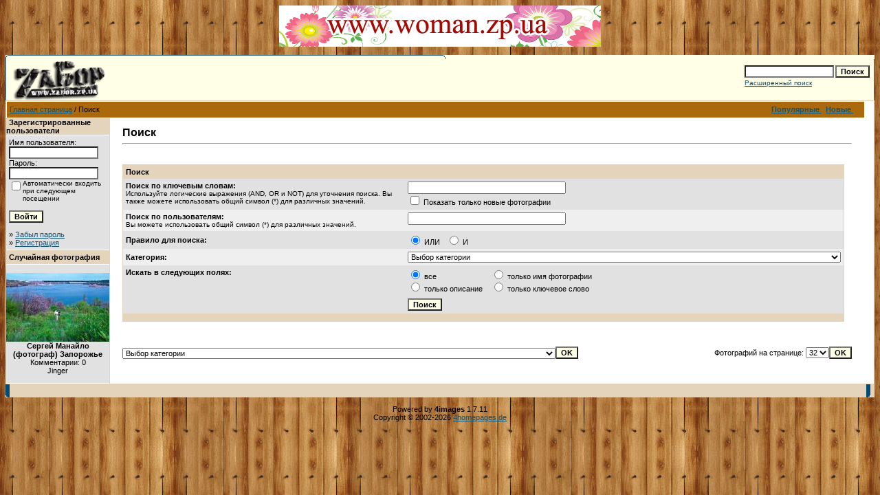

--- FILE ---
content_type: text/html; charset=windows-1251
request_url: https://oldgallery.zabor.zp.ua/search.php?sessionid=8cv2s5a40j28v0n1efphbdngu6
body_size: 63123
content:
<!DOCTYPE HTML PUBLIC "-//W3C//DTD HTML 4.01 Transitional//EN">
<html dir="ltr">
<head>
<title>Фотогалерея Запорожья на ZаБоре</title>
<meta http-equiv="content-type" content="text/html; charset=windows-1251" />
<link rel="stylesheet" href="./templates/default/style.css" />
<link rel="canonical" href="https://zabor.zp.ua/gallery/search.php?sessionid=8cv2s5a40j28v0n1efphbdngu6">

<center>

<a target="_blank" href="http://woman.zp.ua/forum/">
<img border="0" src="http://zabor.zp.ua/diz/foto/forum_woman.gif" width="468" height="60"></a>
</center>
<!-- Google Tag Manager -->
<script>(function(w,d,s,l,i){w[l]=w[l]||[];w[l].push({'gtm.start':
new Date().getTime(),event:'gtm.js'});var f=d.getElementsByTagName(s)[0],
j=d.createElement(s),dl=l!='dataLayer'?'&l='+l:'';j.async=true;j.src=
'https://www.googletagmanager.com/gtm.js?id='+i+dl;f.parentNode.insertBefore(j,f);
})(window,document,'script','dataLayer','GTM-KG872HHR');</script>
<!-- End Google Tag Manager -->

</head>
<body background="../diz/fon.jpg" text="#0F5475" link="#0F5475" vlink="#0F5475" alink="#0F5475">
<!-- Google Tag Manager (noscript) -->
<noscript><iframe src="https://www.googletagmanager.com/ns.html?id=GTM-KG872HHR"
height="0" width="0" style="display:none;visibility:hidden"></iframe></noscript>
<!-- End Google Tag Manager (noscript) -->
<br /> 
<table width="100%" border="0" cellspacing="0" cellpadding="0" align="center">
  <tr> 
    <td> 
      <table width="100%" border="0" cellspacing="0" cellpadding="0" class="tablehead">
        <tr> 
          <td colspan="4"><img src="./templates/default/images/header_top.gif" width="640" height="6" alt="" /></td>
        </tr>
        <tr> 
          <td width="6"><img src="./templates/default/images/header_left.gif" width="6" height="60" alt="" /></td>
          <td width="99%"><img src="./templates/default/images/header_logo.gif" width="405" height="60" alt="" /></td>
          <td width="225" align="right"> 
            <form method="post" action="./search.php?sessionid=7f11rju86q9qc9enh3m0iluim6"><input type="hidden" name="__csrf" value="84337dfbf6252f5e68d20904a2cabb07" />

              <table border="0" cellspacing="0" cellpadding="1">
                <tr> 
                  <td> 
                    <input type="text" name="search_keywords" size="15" class="searchinput" />
                  </td>
                  <td> 
                    <input type="submit" value="Поиск" class="button" name="submit" />
                  </td>
                </tr>
                <tr valign="top"> 
                  <td colspan="2"><a href="./search.php?sessionid=7f11rju86q9qc9enh3m0iluim6" class="smalltext">Расширенный поиск</a></td>
                </tr>
              </table>
            </form>
          </td>
          <td align="right" width="6"><img src="./templates/default/images/header_right.gif" width="6" height="60" alt="" /></td>
        </tr>
      </table>
    </td>
  </tr>
  <tr> 
    <td class="bordercolor"> 
      <table width="100%" border="0" cellspacing="1" cellpadding="0">
        <tr> 
          <td class="tablebgcolor"> 
            <table width="99%" border="0" cellspacing="1" cellpadding="0">
              <tr> 
                <td class="navbar" height="23"> 
                  <table width="99%" border="0" cellspacing="0" cellpadding="0">
                    <tr> 
                      <td>
					    <img src="./templates/default/images/spacer.gif" width="4" height="4" alt="" /><span class="clickstream"><a href="./index.php?sessionid=7f11rju86q9qc9enh3m0iluim6" class="clickstream">Главная страница</a>&nbsp;/&nbsp;Поиск</span></td>
                      <td align="right">
					    <a href="./top.php?sessionid=7f11rju86q9qc9enh3m0iluim6"><b>Популярные </b></a>&nbsp;
						<a href="./search.php?search_new_images=1&amp;sessionid=7f11rju86q9qc9enh3m0iluim6"><b>Новые </b></a>&nbsp;
					  </td>
                    </tr>
                  </table>
                </td>
              </tr>
            </table>
            <table width="99%" border="0" cellspacing="0" cellpadding="0">
              <tr> 
                <td width="150" class="row2" valign="top">
                  <table width="150" border="0" cellspacing="0" cellpadding="0">
                    <tr> 
                      <td class="head2" height="20"><img src="./templates/default/images/spacer.gif" alt="" width="4" height="4" />Зарегистрированные пользователи</td>
                    </tr>
                    <tr> 
                      <td class="tablebgcolor"><img src="./templates/default/images/spacer.gif" alt="" width="1" height="1" /></td>
                    </tr>
                    <tr> 
                      <td align="center" class="row1"><table width="100%" border="0" cellpadding="4" cellspacing="0">
  <tr> 
    <td valign="top" align="left"> 
      <form action="./login.php?sessionid=7f11rju86q9qc9enh3m0iluim6" method="post"><input type="hidden" name="__csrf" value="84337dfbf6252f5e68d20904a2cabb07" />

        Имя пользователя:<br />
        <input type="text" size="10" name="user_name" class="logininput" />
        <br />
        Пароль:<br />
        <input type="password" size="10" name="user_password" class="logininput" />
        <br />
        <table border="0" cellspacing="0" cellpadding="0">
          <tr valign="top"> 
            <td><input type="checkbox" name="auto_login" value="1" /></td>
            <td><span class="smalltext">Автоматически входить при следующем посещении</span></td>
          </tr>
        </table>
        <br />
		<input type="submit" value="Войти" class="button" />
      </form>
      &raquo; <a href="./member.php?action=lostpassword&amp;sessionid=7f11rju86q9qc9enh3m0iluim6">Забыл пароль</a><br />
	  &raquo; <a href="./register.php?sessionid=7f11rju86q9qc9enh3m0iluim6">Регистрация</a></td>
  </tr>
</table>
</td>
                    </tr>
                    <tr> 
                      <td class="tablebgcolor"><img src="./templates/default/images/spacer.gif" alt="" width="1" height="1" /></td>
                    </tr>
                  </table>
				                    <table width="150" border="0" cellspacing="0" cellpadding="0">
                    <tr> 
                      <td class="head2" height="20"> <img src="./templates/default/images/spacer.gif" alt="" width="4" height="4" />Случайная фотография</td>
                    </tr>
                    <tr> 
                      <td class="tablebgcolor"><img src="./templates/default/images/spacer.gif" alt="" width="1" height="1" /></td>
                    </tr>
                    <tr> 
                      <td align="center" class="row1">
					    <br />
                        <a href="./details.php?image_id=7875&amp;sessionid=7f11rju86q9qc9enh3m0iluim6"><img src="./data/thumbnails/670/manailo-13.jpg" border="0" width="150" height="100" alt="Сергей Манайло (фотограф) Запорожье" title="Сергей Манайло (фотограф) Запорожье" /></a><br /><b>Сергей Манайло (фотограф) Запорожье</b><br />
Комментарии: 0<br />Jinger						<br />
                        <br />
                      </td>
                    </tr>
                    <tr> 
                      <td class="tablebgcolor"><img src="./templates/default/images/spacer.gif" alt="" width="1" height="1" /></td>
                    </tr>
                  </table>
				                  </td>
                <td width="1" class="bordercolor" valign="top"><img src="./templates/default/images/spacer.gif" alt="" width="1" height="1" /></td>
                <td width="18" valign="top"><img src="./templates/default/images/spacer.gif" alt="" width="18" height="18" /></td>
                <td width="99%" valign="top">
                  <br />
                  <b class="title">Поиск</b> 
                  <hr size="1" />
                  				  <br /><br />
                  				   
                  <table width="99%" border="0" cellspacing="0" cellpadding="0">
                    <tr> 
                      <td class="head1"><form method="post" action="./search.php?sessionid=7f11rju86q9qc9enh3m0iluim6"><input type="hidden" name="__csrf" value="84337dfbf6252f5e68d20904a2cabb07" />

  <table width="100%" border="0" cellspacing="0" cellpadding="1">
    <tr>
      <td class="head1">
        <table width="100%" border="0" cellpadding="4" cellspacing="0">
          <tr>
            <td colspan="2" valign="top" class="head1">Поиск</td>
          </tr>
          <tr>
            <td valign="top" class="row1"><b>Поиск по ключевым словам:<br /><span class="smalltext">Используйте логические выражения (AND, OR и NOT) для уточнения поиска. Вы также можете использовать общий символ (*) для различных значений.</span></b></td>
            <td class="row1" valign="top">
              <input type="text" name="search_keywords" size="40" value="" class="input" />
              <br />
              <input type="checkbox" name="search_new_images" value="1" />
              Показать только новые фотографии</td>
          </tr>
		  <tr>
            <td valign="top" class="row2"><b>Поиск по пользователям:<br /><span class="smalltext">Вы можете использовать общий символ (*) для различных значений.</span></b></td>
            <td class="row2" valign="top">
              <input type="text" name="search_user" size="40" value="" class="input" />
            </td>
          </tr>
          <tr>
            <td class="row1"><b>Правило для поиска:</b></td>
            <td class="row1">
              <input type="radio" name="search_terms" value="any" checked="checked" />
              ИЛИ&nbsp;&nbsp;
							<input type="radio" name="search_terms" value="all" />
              И            </td>
          </tr>
          <tr>
            <td class="row2"><b>Категория:</b></td>
            <td class="row2">
<select name="cat_id" class="categoryselect">
<option value="0">Выбор категории</option>
<option value="0">-------------------------------</option>
<option value="5" class="dropdownmarker">ЗАПОРОЖЬЕ</option>
<option value="84">-- Административные здания Запорожья</option>
<option value="343">---- Мэрия Запорожья</option>
<option value="303">---- Здание Запорожской облгосадминистрации</option>
<option value="64">-- Аэропорт, ж/д вокзалы, речные порты Запорожья</option>
<option value="344">---- Автовокзал в Запорожье</option>
<option value="345">---- Аэропорт в Запорожье</option>
<option value="346">---- Железнодорожный вокзал Запорожье-1</option>
<option value="347">---- Железнодорожный вокзал Запорожье-2</option>
<option value="66">---- Порт им. Ленина</option>
<option value="65">---- Речной вокзал</option>
<option value="1671">---- Станция Передаточная (Запорожье)</option>
<option value="296">-- Базы, санатории Запорожья</option>
<option value="1558">---- Санаторий-профилакторий ЗТМК (Запорожье)</option>
<option value="543">---- Оздоровительный комлекс &quot;Огонек&quot; (Запорожье, Великий луг)</option>
<option value="298">---- База отдыха, санаторий на острове Хортица (Запорожье)</option>
<option value="297">---- Санаторий-профилакторий ДСС на острове Хортица (Запорожье)</option>
<option value="74">-- Балка Средняя</option>
<option value="349">-- Въезд в Запорожье</option>
<option value="79">-- Вузы Запорожья</option>
<option value="357">---- Запорожская государственная инженерная академия</option>
<option value="342">---- Металлургический колледж ЗГИА (Запорожье)</option>
<option value="47">-- Гостиницы, отели Запорожья</option>
<option value="1343">---- &quot;Reikartz&quot; - &quot;Рейкартц&quot; (отель) в Запорожье</option>
<option value="926">---- &quot;Театральный&quot; (отель) в Запорожье</option>
<option value="1297">-- Дворы Запорожья</option>
<option value="244">-- Детские сады Запорожья</option>
<option value="352">---- Детские сады Ленинского района Запорожья</option>
<option value="354">------ Детский сад №5 &quot;Промінь&quot; в Запорожье</option>
<option value="309">---- Детские сады Жовтневого района Запорожья</option>
<option value="310">------ Детский сад № 130 (Запорожье)</option>
<option value="246">---- Детские сады Орджоникидзевского района Запорожья</option>
<option value="356">------ Детский сад №6 в Запорожье</option>
<option value="302">------ Детский сад №45/7 (Запорожье)</option>
<option value="301">------ Детский сад № 186 (Запорожье)</option>
<option value="402">------ &quot;Медвежонок&quot;, детский сад № 162</option>
<option value="245">---- Детские сады Коммунарского района Запорожья</option>
<option value="287">------ Детский сад № 285 (Запорожье)</option>
<option value="285">------ Детский сад № 290 (Запорожье)</option>
<option value="286">------ Детский сад № 293 (Запорожье)</option>
<option value="284">------ Детский сад № 295 (Запорожье)</option>
<option value="283">------ Детский сад при школе №110 (Запорожье)</option>
<option value="1330">---- &quot;Egg-Creative&quot; (клуб-садик)</option>
<option value="1287">---- Домашний детский сад</option>
<option value="13">-- Дома Запорожья</option>
<option value="880">---- Дворец на Правом берегу Запорожья</option>
<option value="390">---- Первая электостанция Александровска (Запорожья)</option>
<option value="348">-- Дороги Запорожья</option>
<option value="86">-- Кафе, рестораны Запорожья</option>
<option value="1137">---- Тайм-кафе, антикафе в Запорожье</option>
<option value="1357">------ &quot;CoolTime&quot; - &quot;Кул Тайм&quot; (тайм клуб)</option>
<option value="1138">------ &quot;РАДУГА&quot; (Time cafe - Тайм кафе) в Запорожье</option>
<option value="660">---- Арагви (ресторан) Запорожье</option>
<option value="1556">---- &quot;Астория&quot; (Ресторан Авторской кухни)</option>
<option value="1094">---- Бастион (паб) в Запорожье</option>
<option value="895">---- Бегемот (кафе бар) BrandBar в Запорожье</option>
<option value="1472">---- &quot;Белка&quot; (водочный ресторан)</option>
<option value="1070">---- The budka - Будка (арт-кафе)</option>
<option value="956">---- Верона (кафе) в Запорожье</option>
<option value="639">---- ВИП Хата - VIP House - ресторан в Запорожье</option>
<option value="1379">---- &quot;Вулкан&quot; (кафе-бар)</option>
<option value="1081">---- &quot;Гороскоп&quot; (кафе-ресторан)</option>
<option value="1265">---- &quot;Крыша&quot; (гастро-паб) в Запорожье</option>
<option value="1496">---- &quot;Lucky&quot; - &quot;Лаки&quot; (ресторан)</option>
<option value="1617">---- LiHoy ( ресторан) в Запорожье</option>
<option value="1392">---- Львівскі пляцки  - кафе в Запорожье</option>
<option value="891">---- Sir Lancelot - Сер Ланселот (ресторан)</option>
<option value="1361">---- &quot;Leo Max reload&quot; (ночной клуб)</option>
<option value="666">---- Люкс (кафе) в Запорожье</option>
<option value="1393">---- &quot;Маис&quot; (кафе)</option>
<option value="1217">---- &quot;Олимп&quot; (ресторан, банкетный зал)</option>
<option value="1284">---- &quot;Охота на Облака&quot; (ресторан)</option>
<option value="1167">---- &quot;Panda Menu&quot; - &quot;Панда Меню&quot; (доставка пиццы и суши) в Запорожье</option>
<option value="1358">---- &quot;Перевал&quot; (кафе)</option>
<option value="1446">---- &quot;Provincia&quot; - &quot;Провинция&quot; (ресторан)</option>
<option value="877">---- Район - ночной клуб в Запорожье</option>
<option value="1544">---- Рино (арт кафе)</option>
<option value="1198">---- &quot;Ржевский project&quot; (ресторан)</option>
<option value="907">---- Рыбацкий стан - ресторан в Запорожье</option>
<option value="1399">---- &quot;SUNRISE&quot; - &quot;САНРАЙЗ&quot; (ресторанно-гостиничный комплекс)</option>
<option value="648">---- Светофор - кафе в Запорожье</option>
<option value="1403">---- &quot;TALISMAN&quot; - &quot;Талисман&quot; (банкетный зал) в Запорожье</option>
<option value="1210">---- &quot;TRIBUNA&quot; (Sportcafe) - &quot;Трибуна&quot; (спорткафе)</option>
<option value="1585">---- Кафе Фиеста (Запорожье)</option>
<option value="931">---- Fishcafe - Фишкафе (кафе) в Запорожье</option>
<option value="804">---- Фонтан (кафе) в Запорожье</option>
<option value="1443">---- Шашлык-Маркет (всеукраинская сеть магазинов)</option>
<option value="132">-- Культурные заведения Запорожья (музеи, театары, ДК)</option>
<option value="1154">---- Выставочный зал Союза фотохудожников в Запорожье</option>
<option value="586">---- Выставочный зал союза художников Запорожья</option>
<option value="484">---- ДК Запорожогнеупор в Запорожье</option>
<option value="1047">---- ДК Запорожского абразивного комбината</option>
<option value="655">---- ДК Кирова (ЗАлК) в Запорожье</option>
<option value="1540">---- ДК Титан в Запорожье</option>
<option value="400">---- Запорожский государственный цирк</option>
<option value="1620">---- Кинотеатр Блокбастер в Запорожье</option>
<option value="1476">---- Кинотеатр им.Довженко в Запорожье</option>
<option value="1559">---- Кинотеатр им. Маяковского (Запорожье)</option>
<option value="1591">---- Кинотеатр Киномакс в Запорожье</option>
<option value="1592">---- Кинотеатр Космос (Киномакс) в Запорожье</option>
<option value="1064">---- Кинотеатр Мультиплекс (Запорожье)</option>
<option value="657">---- Краеведческий музей Запорожья</option>
<option value="1660">---- Музей истории архитектуры в Запорожье</option>
<option value="1348">---- Музей повседневности СССР в Запорожье (ЗНУ)</option>
<option value="1621">---- HUB &quot;Платформа спільних дій&quot; (коворкинг, HUB)</option>
<option value="333">---- Театр кукол в Запорожье</option>
<option value="133">---- Театр юного зрителя в Запорожье  (бывший ДК Строителей)</option>
<option value="681">------ Спектакль &quot;Дайте занавес!.. Срочно!&quot; (ТЮЗ, Запорожье)</option>
<option value="879">---- Художественный музей в Запорожье</option>
<option value="85">-- Магазины, супермаркеты, торговые центры в Запорожье</option>
<option value="1651">---- &quot;4baby&quot; - &quot;4беби&quot; (интернет-магазин товаров для детей)</option>
<option value="1337">---- &quot;ALBA&quot; - &quot;АЛЬБА&quot; (ателье авторской мебели)</option>
<option value="1428">---- &quot;BabyStores&quot; (магазин одежды для детей)</option>
<option value="1345">---- &quot;Дель Арт&quot; (магазин карнавальных костюмов)</option>
<option value="1119">---- &quot;STOCK&quot; - &quot;СТОК&quot; (обувь европейского производства, сумки, ремни, бижутерия)</option>
<option value="1097">---- &quot;Vitaliano&quot; - &quot;Виталиано&quot; (фабрика мебели) в Запорожье</option>
<option value="1509">---- Интернет-магазин детской одежды KidsWay</option>
<option value="1080">---- Компьютерный всесвит (магазины, Запорожье)</option>
<option value="1224">---- &quot;Країна вин&quot; - &quot;Страна вин&quot; (сеть магазинов алкогольных напитков и деликатесов)</option>
<option value="1207">---- Крошки (одежда для детей от рождения до пяти лет) в Запорожье</option>
<option value="1347">---- &quot;Кукуся&quot; (магазин товаров для детей)</option>
<option value="1514">---- &quot;Leleka&quot; - &quot;Лелека&quot; (магазин одежды для беременных)</option>
<option value="1329">---- &quot;ЛЕЛЕКА&quot; (слинги) в Запорожье</option>
<option value="1400">---- LOL&amp;POP (карамельная)</option>
<option value="1354">---- &quot;Лунтик&quot; (детский комиссионный магазин) - &quot;Винтаж&quot; (секонд хенд)</option>
<option value="1549">---- &quot;МАЛЫШ&quot; (магазин товаров для детей)</option>
<option value="1535">---- &quot;Малятко&quot; (магазин детских товаров)</option>
<option value="1438">---- &quot;Мама та Я&quot; (магазин товаров мам и детей)</option>
<option value="1455">---- Мегатекстильный дом (магазин штор)</option>
<option value="1511">---- &quot;OlenaSturza&quot; - &quot;Елена Стурза&quot; (детская одежда)</option>
<option value="1068">---- ТЦ Аврора (Запорожье)</option>
<option value="995">---- &quot;Dress code&quot; - &quot;Дрес Код&quot; (бутик женской одежды) в Запорожье</option>
<option value="1336">---- &quot;Центромебель&quot; (сеть мебельных магазинов)</option>
<option value="1439">---- &quot;Чудо-Юдо (детский клуб-магазин)</option>
<option value="1567">---- &quot;Эверест &quot; (интернет магазин мебели)</option>
<option value="1518">---- ELITIS - Элитис (салон итальянской мебели)</option>
<option value="1644">---- ЯГОДА – сеть экомагазинов в Запорожье</option>
<option value="970">-- Медицинские учреждения в Запорожье</option>
<option value="1656">---- Запорожский городской кожвендиспансер</option>
<option value="1641">---- Запорожская областная инфекционная больница</option>
<option value="1629">---- Запорожская областная клиническая больница</option>
<option value="1505">---- Запорожский онкодиспансер</option>
<option value="1663">------ Корпус с блоком дистанционно-лучевой терапии</option>
<option value="1049">---- Медицинские центры Запорожья</option>
<option value="1681">------ &quot;ЗФ Стоматология&quot; (сеть стоматологий)</option>
<option value="1622">------ Art cosmo (клиника эстетической косметологии)</option>
<option value="1503">------ Витацентр (медицинский центр)</option>
<option value="1140">------ Аллерголог для взрослых и детей</option>
<option value="1553">------ Доктор Евдокимов (центр лечения боли)</option>
<option value="1520">------ &quot;DentaService&quot; - &quot;Дентасервис&quot; (клиника современной стоматологии)</option>
<option value="1291">------ &quot;ДИАСЕРВИС&quot; (медицинская компания)</option>
<option value="1122">------ &quot;Друг&quot; (ветеринарная клиника)</option>
<option value="1050">------ Гирудомед (Центр здоровья) в Запорожье</option>
<option value="1149">------ Глазунов Виктор (массаж, косметология)</option>
<option value="1624">------ Cosmet.expert (Учебно-косметологический центр)</option>
<option value="1623">------ MediDerm (центр косметологии и дерматологии)</option>
<option value="1241">------ &quot;Грефи&quot; (Центр здоровья) в Запорожье</option>
<option value="1118">------ &quot;Идеал&quot; (медицинский кабинет, гинекология), Шевченко Алла Владимировна</option>
<option value="1609">------ &quot;Inmedico&quot; - &quot;Инмедико&quot; (ЛОР клиника)</option>
<option value="1566">------ Кремсарь Евгений Александрович (уролог)</option>
<option value="1334">------ &quot;КоррАт&quot; (центр восстановления здоровья)</option>
<option value="1563">------ Гинеколог Курило Инна Александровна</option>
<option value="1575">------ Лечебный (классический) массаж, Александр Еремейчук</option>
<option value="1635">------ &quot;Мединвест&quot; (лечебно-диагностический центр)</option>
<option value="1645">------ Центр стоматологии МК (стоматология)</option>
<option value="1565">------ NeNa Club - НеНа Клуб (медицинский центр, развивающий центр)</option>
<option value="1634">------ Оберег (центр красоты и здоровья)</option>
<option value="1352">------ Ткаченко Елена Анатолиевна (массажист)</option>
<option value="1588">------ &quot;TopMedical&quot; - &quot;ТопМедикал&quot; (медицинский центр)</option>
<option value="1121">------ &quot;Ультрамед&quot; (медицинский центр)</option>
<option value="1488">------ Универсаль (стоматологическая клиника)</option>
<option value="1494">------ Хоролец Ольга Владимировна (ЛОР врач)</option>
<option value="972">---- Стоматологии Запорожья</option>
<option value="971">------ ЛОТ (стоматология) в Запорожье</option>
<option value="1056">------ Стоматология в Запорожье</option>
<option value="16">-- Мосты Запорожья</option>
<option value="75">---- Строительство моста через Днепр (Запорожье)</option>
<option value="130">---- Днепрогэс</option>
<option value="662">---- Мост от улицы 12 Апреля по пр. Ленина в Запорожье</option>
<option value="131">---- Мосты Перображенского в Запорожье</option>
<option value="115">---- Мосты через Мокрую Московку</option>
<option value="664">---- Шенвизский мост в Запорожье</option>
<option value="61">-- Музыкальное Запорожье</option>
<option value="588">---- Ольга Землянская</option>
<option value="62">---- Группа &quot;Хорта&quot; (Андрей Лобода)</option>
<option value="45">-- Памятники Запорожья: скульптуры, монументы...</option>
<option value="1023">---- Мемориальные, памятные таблички в Запорожье</option>
<option value="1107">---- Мемориальный комплекс Переправа в Запорожье</option>
<option value="351">---- Памятник Чекистам-десантникам в Запорожье</option>
<option value="340">---- Памятник Кирову в Запорожье</option>
<option value="1673">---- Памяник снегирю в Запорожье</option>
<option value="339">---- Памятник Сталевару в Запорожье</option>
<option value="322">---- Памятник Скорбящая мать в Запорожье</option>
<option value="1028">---- Памятник Тревожной молодости в Запорожье</option>
<option value="266">---- Памятник Ленину в Запорожье</option>
<option value="241">---- Памятник воинам-автомобилистам на въезде в Запорожье</option>
<option value="1024">---- Скульпутры, бюсты, памятные знаки в Запорожье</option>
<option value="48">-- Парки, скверы Запорожья</option>
<option value="1249">---- Александровский парк в Запорожье</option>
<option value="560">---- Комплекс Запорожский дуб</option>
<option value="473">---- Аллея Славы в Запорожье</option>
<option value="89">---- Ботанический сад (Запорожье)</option>
<option value="70">---- Детская железная дорога в Запорожье</option>
<option value="499">---- Заводской парк (Запорожье)</option>
<option value="541">---- Парк имени Гагарина в Запорожье</option>
<option value="976">---- Парк им. Горького (Заводской) в Запорожье</option>
<option value="471">---- Парк Акшен-Ленд в Бородинском мкрн. Запорожья</option>
<option value="445">---- Парк Вознесеновский</option>
<option value="63">---- Парк Дубовая роща (Запорожье)</option>
<option value="472">---- Парк Кремлевский (около ЗТР) в Запорожье</option>
<option value="1662">------ Проект реконструкции парка ЗТЗ (Кремлевского)</option>
<option value="57">---- Парк Победы в Запорожье</option>
<option value="469">---- Парк Южный в Запорожье</option>
<option value="447">---- Сквер около ж/д вокзала Запорожье-2</option>
<option value="470">---- Сквер около ЗНТУ (Машинка) в Запорожье</option>
<option value="242">-- Пляжи Запорожья</option>
<option value="861">---- Молодежный пляж в Запорожье</option>
<option value="289">---- Пляжи около санатория-прафилактория ДСС в Запорожье</option>
<option value="288">---- Пляж возле гребной базы ДСС в Запорожье</option>
<option value="243">---- Пляж в районе Волны (Южный мкрн. Запорожья)</option>
<option value="864">---- Правобережный пляж (Запорожье)</option>
<option value="290">---- Центральный (Ждановский) пляж Запорожья</option>
<option value="863">---- Центральный пляж Кичкаса (Запорожье)</option>
<option value="263">-- Признания в любви на улицах Запорожье</option>
<option value="117">-- Природа. Места одыха в Запорожье</option>
<option value="118">---- Домаха (Запорожье)</option>
<option value="17">-- Промышленность Запорожья</option>
<option value="1672">---- Кремнийполимер (Запорожье)</option>
<option value="641">---- АвтоЗАЗ (Запорожье)</option>
<option value="967">---- Запорожский судостроительный судоремонтный завод</option>
<option value="486">---- Запорожский Ферросплавный завод</option>
<option value="439">---- Завод Мотор Сич (Запорожье)</option>
<option value="332">---- ЗЭРЗ (Запорожский электровозоремонтный завод)</option>
<option value="1283">-- РАГСы (ЗАГСы) Запорожья</option>
<option value="1595">-- Развлечения в Запорожье</option>
<option value="1604">---- Картинг Монако (Запорожье)</option>
<option value="1601">---- Квест-комната Ума Палата (Запорожье)</option>
<option value="1597">---- Квест-рум, лазертаг Бункер (Запорожье)</option>
<option value="1600">---- Клуб виртуальной реальности Cube (Запорожье)</option>
<option value="1602">---- Лазертаг Лазер-сити (Запорожье)</option>
<option value="1041">-- Рынки Запорожья</option>
<option value="918">-- Салоны красоты Запорожья</option>
<option value="1350">---- &quot;АДеЛина&quot; (салон красоты)</option>
<option value="1222">---- Школа-студия ногтей и ресниц Александры Суминой &quot;AS nail Studio&quot;</option>
<option value="1402">---- ArtIndustry (Школа парикмахерского искусства и визажа)</option>
<option value="1326">---- &quot;Art Plaits&quot; - &quot;Арт Плейтс&quot; (сеть студий причесок, кос и макияжа)</option>
<option value="1159">---- &quot;Арт Студия Елены Гросу&quot; (Учебный Центр по ногтевой эстетике)</option>
<option value="1296">---- &quot;Art - X Studio Татьяна&quot; (салон красоты)</option>
<option value="1034">---- &quot;Ангел&quot; (салон красоты) в Запорожье</option>
<option value="1280">---- &quot;Бьюти Сервис&quot; (студия красоты Яны Савинковой, обучающий центр)</option>
<option value="1341">---- &quot;BEAUTY PROF&quot; - &quot;БЬЮТИ ПРОФ&quot; (учебный центр)</option>
<option value="1391">---- &quot;VeAn&quot; (тату-салон)</option>
<option value="1405">---- &quot;Julia Wed&quot; (салон), стилист Юлия Ковбасюк</option>
<option value="919">---- Красивые люди (салон красоты) в Запорожье</option>
<option value="1382">---- Lash Center &quot;Z&quot; &amp; Yuliana Studio</option>
<option value="1216">---- &quot;Lash Stylist &amp; Brow&quot; (Studio) - &quot;Стилист ресниц и бровей&quot; (студия)</option>
<option value="964">---- Лилу (салон красоты) в Запорожье</option>
<option value="1346">---- &quot;Натали&quot; (салон парикмахерская, учебный центр)</option>
<option value="1179">---- Студия визажа НАТАЛЬИ МОРОЗ</option>
<option value="1532">---- &quot;PILKA&quot; - &quot;Пилка&quot; (салон красоты, сеть студий, обучающая школа, ногтевой магазин)</option>
<option value="1423">---- &quot;Revive&quot; - &quot;Ревайв&quot; (салон массажа и ухода по телу)</option>
<option value="1420">---- &quot;RELAXIS&quot; - &quot;РЕЛАКСИС&quot; (салон массажа и ухода по телу)</option>
<option value="1642">---- Салон красоты Стрельцовой Ирины</option>
<option value="1304">---- &quot;Тандем&quot; (салон красоты)</option>
<option value="1457">---- &quot;Tonus Salon&quot; - &quot;Тонус Салон&quot; (парикмахеры, ногтевой сервис, массаж, диетолог)</option>
<option value="1628">---- &quot;Fashion School&quot; - &quot;Фешн Скул&quot; Олега Данильченко (академия парикмахерского искусства)</option>
<option value="1373">---- &quot;HighDay&quot;&quot; - &quot;ХайДей&quot; (массажный салон для девушек)</option>
<option value="1135">---- &quot;Estetic-Studio&quot; (салон красоты), &quot;Estetic-education&quot; (обучающий центр красоты)</option>
<option value="1065">-- Сауны в Запорожье</option>
<option value="1066">---- &quot;Атлантида&quot; (сауна) в Запорожье</option>
<option value="1322">---- &quot;SLAVA&quot; - &quot;СЛАВА&quot; (сауна)</option>
<option value="32">-- СВАДЬБА в Запорожье</option>
<option value="1008">---- Макияж, визаж, прически</option>
<option value="1155">------ Евгения Борисенко (визажист)</option>
<option value="1498">------ &quot;OBeautyHub&quot; (Школа-студия Ольги Булавиновой)</option>
<option value="1228">------ Гулак Лариса (визажист)</option>
<option value="1335">------ Зорина Маргарита (визажист)</option>
<option value="1183">------ Елена Илюшкина и Елена Роденко (визажист, парикмахер)</option>
<option value="1517">------ &quot;Magic&quot; - &quot;Мэджик&quot; (студия макияжа и оформления бровей Анастасии Корицкой) в Запорожье</option>
<option value="1009">------ Ларькина Анастасия (профессиональный визажист-стилист)</option>
<option value="1141">------ Пилипенко Катерина (все виды макияжа, вечерние прически)</option>
<option value="1151">------ Яна Савинкова (свадебные прически, макияж)</option>
<option value="1040">------ Стадник Анна (профессиональный макияж)</option>
<option value="1142">------ Штепа Ирина (макияж, визаж)</option>
<option value="899">---- Свадебные места в Запорожье</option>
<option value="41">------ Памятники, скульптуры</option>
<option value="33">------ Парки, скверы, природа</option>
<option value="40">------ Здания, городской пейзаж</option>
<option value="39">------ Мосты, дороги</option>
<option value="38">------ Храмы, соборы, церкви</option>
<option value="37">------ Фонтаны</option>
<option value="36">------ Набережная магистраль</option>
<option value="42">------ Старые свадебные места</option>
<option value="35">------ Гостиницы, отели</option>
<option value="34">------ Остров Хортица</option>
<option value="676">---- Свадебные салоны Запорожья</option>
<option value="1417">------ &quot;Азалия&quot; (свадебный салон)</option>
<option value="1267">------ &quot;&quot;Alice&quot; - &quot;Элис&quot; (свадебный салон)</option>
<option value="932">------ &quot;Гламур&quot; (свадебный салон) в Запорожье</option>
<option value="1664">------ &quot;THE DRESS&quot; (свадебный салон)</option>
<option value="1007">------ &quot;Love you&quot; - &quot;Лав ю&quot; (салон свадебной и вечерней моды) в Запорожье</option>
<option value="677">------ &quot;Hadassa&quot; - &quot;Хадасса&quot; (свадебный салон) Запорожье</option>
<option value="922">------ &quot;HONEY BUNNY&quot; - &quot;Ханни Банни&quot; (свадебный салон) в Запорожье</option>
<option value="981">------ &quot;CEREMONY&quot; - &quot; Церемония&quot; (салон свадебного и вечернего платья) в Запорожье</option>
<option value="997">------ &quot;Provans&quot; - &quot;Прованс&quot; (свадебный салон) в Запорожье</option>
<option value="1584">---- Свадебные тенденции в Запорожье</option>
<option value="898">---- Организация и проведение праздников в Запорожье</option>
<option value="1355">------ &quot;Апельсин&quot; (семейный центр)</option>
<option value="1160">------ Бушаров Василий (ведущий)</option>
<option value="1431">------ &quot;Vanill&quot; (творческое объединение)</option>
<option value="1394">------ &quot;Весёлая наука&quot; (научное шоу)</option>
<option value="966">------ Воробъевы Александр и Вита (творческий союз)</option>
<option value="1449">------ Ганзюк Юлия (ведущая праздников, музыка)</option>
<option value="1571">------ Демьяненко Наталья (шоу мыльных пузырей)</option>
<option value="1300">------ Максим Головань (ведущий праздников)</option>
<option value="1273">------ Алексей Громовой (ведущий праздников)</option>
<option value="1369">------ Зайцева Марина (ведущая торжеств)</option>
<option value="1209">------ Дед Мороз и Снегурочка от Арт-группы &quot;Импровизация&quot;</option>
<option value="1441">------ Дед Мороз и Снегурочка от Семейного центра &quot;Апельсин&quot;</option>
<option value="1168">------ &quot;Диван&quot; (Event-team, организация праздника) в Запорожье</option>
<option value="960">------ Евгения Инская (ведущая праздничных торжеств), &quot;Holiday-club&quot; (арт-студия) в Запорожье</option>
<option value="1086">------ Живые квесты &quot;Questoria&quot; в Запорожье</option>
<option value="1227">------ &quot;Карусель&quot; (арт-студия)</option>
<option value="1147">------ &quot;CREATIV GROUP&quot; (агентство праздников)</option>
<option value="1211">------ Деды Морозы и Снегурочки от &quot;CREATIV GROUP&quot;</option>
<option value="1272">------ Арт-группа &quot;Импровизация&quot; (детские праздники)</option>
<option value="1447">------ &quot;Kadream Production&quot; - &quot;Кадрим Продакшн&quot; (видео, видеография)</option>
<option value="1610">------ &quot;Конфетти&quot; (праздничная студия)</option>
<option value="1470">------ Катунина Дарья (ведущая праздников)</option>
<option value="1426">------ &quot;Киви&quot; (студия праздника)</option>
<option value="1390">------ Олег Красин (звукорежиссер)</option>
<option value="962">------ Кулик Ольга (ведущая праздничных торжеств) Запорожье</option>
<option value="1504">------ Ольга Кочура (вокалистка), Z Nice Band (кавер группа)</option>
<option value="1279">------ &quot;Лара&quot; (двухпалубный катамаран)</option>
<option value="1239">------ Дарья и Виталий Масловы (творческий дуэт: ведущая, ди-джей) в 3апорожье</option>
<option value="1459">------ &quot;Prototype&quot; - &quot;Прототип&quot; (команда мимов) в Запорожье</option>
<option value="942">------ Стеценко Виктория (ведущая праздника) в Запорожье</option>
<option value="988">------ Теренкова Анна (тамада) в Запорожье</option>
<option value="968">------ Волна (арт-студия) в Запорожье</option>
<option value="963">------ Империя сказок (студия развлечений и анимации) в Запорожье</option>
<option value="1051">------ МадагаскарИЯ (организация и проведение детского праздника) в Запорожье</option>
<option value="1092">------ &quot;Новая волна&quot; (студия праздника) в Запорожье</option>
<option value="923">------ Серпантин (агентство праздничных услуг) в Запорожье</option>
<option value="1150">------ Сергей Бабенко и Оксана Курносенко - Дуэт &quot;team-108&quot; (проведение праздников)</option>
<option value="1349">------ &quot;ФУРОР&quot; (студия праздника)</option>
<option value="1316">------ Богдан Хижняк (вокалист на любой праздник)</option>
<option value="1409">------ &quot;Chudnovskaya Dance&quot; (постановка свадебных танцев)</option>
<option value="1202">------ &quot;Шампань&quot;  (кейтеринг агентство) в Запорожье</option>
<option value="1339">------ &quot;EMELY&quot; - &quot;ЭМЕЛИ&quot; (студия звукозаписи, школа вокала)</option>
<option value="992">---- Оформление: ткань, шары, цветы</option>
<option value="993">------ &quot;Пиропроф&quot;  (фейерверки, оформление шарами, тканями)</option>
<option value="1562">------ Present_fruits_zp (мастерская съедобной флористики)</option>
<option value="1466">------ &quot;Смайл&quot; (студия шаров)</option>
<option value="1026">------ &quot;Феличита&quot; (свадебный декор) в Запорожье</option>
<option value="206">-- Спорт в Запорожье</option>
<option value="1561">---- Amado Dance Studio в Запорожье</option>
<option value="1508">---- Бассейны Запорожья</option>
<option value="1484">---- Fit Haus (Фит Хаус), Орбита (спортивный комплекс)</option>
<option value="1416">---- &quot;Новая волна&quot; (яхт-клуб)</option>
<option value="1243">---- Конные клубы Запорожья</option>
<option value="1244">------ &quot;Запорожский Спас&quot; (Конно-спортивный клуб)</option>
<option value="1310">------ Конные прогулки Запорожье</option>
<option value="1398">---- &quot;Galaxy&quot; (Клуб бального танца)</option>
<option value="1482">---- &quot;Dance Room Paradise&quot; - &quot;Дэнс Рум Парадиз&quot; (cтудия современных и восточных танцев)</option>
<option value="1435">---- &quot;Impulse&quot; - &quot;Импульс&quot; (студия танца)</option>
<option value="1338">---- &quot;INTER DANCE&quot; - &quot;ИНТЕР ДАНС&quot; (танцевально-спортивный клуб)</option>
<option value="1507">---- Кирилл Плахотников (тренер по кроссфиту)</option>
<option value="1467">---- &quot;Ритм&quot; (спортивный танцевальный клуб)</option>
<option value="1412">---- &quot;Созвездие&quot; (школа бального танца)</option>
<option value="1148">---- &quot;Татьяна&quot; (спортивный клуб семейного типа)</option>
<option value="1288">---- Тонус (спортивный клуб)</option>
<option value="208">---- Стадион Металлург (Арена-Славутич) в Запорожье</option>
<option value="1486">---- &quot;FARR&quot; - &quot;ФАРР&quot; (футбольная академия раннего развития)</option>
<option value="1650">---- Фрида (талант-студия)</option>
<option value="1397">---- &quot;Pitbull Boxing&amp;Gym&quot; - &quot;Питбуль&quot; (спортивный клуб)</option>
<option value="82">-- Строящиеся здания, проекты строительства в Запорожье</option>
<option value="299">---- Проекты застройки города Запорожье</option>
<option value="205">---- Проект храма св.Ушакова в виде корабля (Запорожье)</option>
<option value="838">---- Реконструкция перехода на Анголенко (Запорожье)</option>
<option value="841">---- Реконструкция пр. Ленина в Запорожье: от ул. Кирова до ул. Космической</option>
<option value="816">---- Реконструкция гостинцы Днепр (7 Дней) в Запорожье</option>
<option value="300">---- Ремонт дороги около АвтоЗАЗа. Укладка бесшумных трамвайных рельсов в Запорожье</option>
<option value="661">---- Строительство медицинского центра возле горобольницы №3 (Запорожье)</option>
<option value="652">---- Строительство ТЦ Аврора в Запорожье</option>
<option value="840">---- Строительство церкви св. Владимира в Запорожье</option>
<option value="25">-- Съемки фильма &quot;Тарас Бульба&quot;</option>
<option value="21">-- Фонтаны Запорожья</option>
<option value="261">---- Фонтаны на улице 12 Апреля в Запорожье</option>
<option value="260">---- Фонтан на площади Маяковского в Запорожье</option>
<option value="259">---- Фонтан на площади Фестивальной в Запорожье</option>
<option value="258">---- Фонтаны на бульваре Шевченко в Запорожье</option>
<option value="262">---- Не работающие фонтаны в Запорожье</option>
<option value="1129">-- Фотостудии Запорожья</option>
<option value="1513">---- Фотостудия 77 в Запорожье</option>
<option value="1130">---- &quot;Art space&quot; (фотостудия)</option>
<option value="1032">-- Услуги</option>
<option value="1631">---- Лоза Анна (психолог), Тренинговый центр Анны Лозы</option>
<option value="1493">---- Адвокаты Запорожья (адвокатская компания)</option>
<option value="1444">---- Академия IMT в Запорожье</option>
<option value="1576">---- &quot;Антарес&quot; (автошкола)</option>
<option value="1171">---- &quot;Beauty Service&quot; (студия красоты, обучающий центр в индустрии красоты) в Запорожье</option>
<option value="1469">---- Beetroot Academy - &quot;Битрут Академия&quot; (ИТ-школа)</option>
<option value="1115">---- Аквилегия (строительная компания)</option>
<option value="1116">---- Ателье Ангелины Данченко</option>
<option value="1104">---- &quot;АртСтройДом&quot; (дизайн интерьера, строительные и ремонтные работы) в Запорожье</option>
<option value="1483">---- &quot;Best Work&quot; – &quot;Бест Ворк&quot; (международное кадровое агентство)</option>
<option value="1627">---- &quot;Влада Права&quot; (юридична компанія)</option>
<option value="1677">---- Воропаев Виталий (адвокат)</option>
<option value="1678">---- &quot;Green-Art&quot; - &quot;Грин-Арт&quot; (ландшафтный дизайн)</option>
<option value="1500">---- Злата Бурих (психолог)</option>
<option value="1603">---- Коваль Светлана (семейный психолог)</option>
<option value="1378">---- &quot;ВетМир&quot; (круглосуточная ветеринарная в клиника), ООО</option>
<option value="1437">---- &quot;Виконда Запорожье&quot; (фабрика окон)</option>
<option value="1292">---- &quot;V I V A L D I&quot; - &quot;Вивальди&quot; (салон штор)</option>
<option value="1387">---- &quot;Gruzbus&quot; (грузоперевозки)</option>
<option value="1557">---- &quot;Gruzoperevoz&quot; - &quot;Грузоперевоз&quot; (Грузоперевозки по Запорожью и Украине)</option>
<option value="1448">---- Грузоперевозки по Запорожью, всей Украине</option>
<option value="1577">---- Грузоперевозки. Пассажирские перевозки по Запорожью и Украине</option>
<option value="1521">---- Грузоперевозки по Запорожью и Украине</option>
<option value="1452">---- Грузоперевозки по городу и Украине, услуги грузчиков в Запорожье</option>
<option value="1407">---- &quot;Daily language school&quot; - &quot;Дэйли&quot; (школа иностранных языков)</option>
<option value="1302">---- &quot;ДИАЛОГ&quot; (центр изучения иностранных языков)</option>
<option value="1324">---- &quot;Europe Center&quot; (курсы иностранного языка)</option>
<option value="1506">---- &quot;Емдома-Миксфуд&quot; (Онлайн Служба доставки вкусной еды)</option>
<option value="1327">---- &quot;Europe Center&quot; (авиабилеты, туры, визы)</option>
<option value="1178">---- &quot;ЗапорожПроект&quot; (первый молодежный проектный институт)</option>
<option value="1111">---- &quot;Капитель&quot; (дизайн-студия) в Запорожье</option>
<option value="1380">---- &quot;Caprice&quot; - &quot;Каприз&quot; (ателье)</option>
<option value="1226">---- Карцев Антон (врач-психотерапевт)</option>
<option value="1319">---- &quot;КИССОН&quot;, ТМ (доставка воды)</option>
<option value="1184">---- &quot;Клуб Мебели&quot; (производство мебели)</option>
<option value="1573">---- La Pas (курсы иностранных языков)</option>
<option value="1083">---- Наталья Костюченко (частный дизайнер-визуализатор)</option>
<option value="1614">---- Лагутина Татьяна (психолог)</option>
<option value="1181">---- Левчук Анастасия (дизайнер интерьеров, визуализатор)</option>
<option value="1411">---- &quot;Лингвостиль&quot; (центр иностранных языков)</option>
<option value="1630">---- &quot;Language Center-ZP&quot; (центр изучения иностранных языков)</option>
<option value="1480">---- &quot;Language Club ABC&quot; (центр изучения иностранных языков)</option>
<option value="1638">---- Лингвин (образовательный центр)</option>
<option value="1525">---- Майстро и Беженар (юридическая компания)</option>
<option value="1643">---- Маски и антисептики в Запорожье</option>
<option value="1632">---- &quot;МедиаМост&quot; (видеопроизводство для бизнеса)</option>
<option value="1318">---- &quot;Молтранс–мебель&quot; (компания) в Запорожье</option>
<option value="1552">---- &quot;New Life Experience&quot; (курсы английского языка)</option>
<option value="1422">---- &quot;OK School&quot; - &quot;ОК Скул&quot; (языковая школа)</option>
<option value="1289">---- Окна Корса в Запорожье</option>
<option value="1569">---- &quot;Paprica_decor_zp&quot; (съедобные букеты)</option>
<option value="1332">---- &quot;PartyLab Ukraine&quot; (Студия Ирины Локтионовой)</option>
<option value="1368">---- &quot;Партнерские бизнес системы&quot; (курсы иностранных языков)</option>
<option value="1229">---- Пассажирские перевозки по Запорожью и Украине</option>
<option value="1572">---- Пассажирские перевозки Traveltour</option>
<option value="1560">---- Приладышева Наталья Геннадиевна (Адвокатское Бюро)</option>
<option value="1495">---- &quot;Прокс&quot; Proks (Cалон Дверей и Окон)</option>
<option value="1568">---- Профессиональная чистка ковров и пледов</option>
<option value="1170">---- &quot;ПТФ РИЦ&quot; (производство мебели) в Запорожье</option>
<option value="1359">---- &quot;Сервистехнология&quot; (поверка квартирных приборов учета воды)</option>
<option value="1519">---- Sinergy Lab (академия дизайна)</option>
<option value="1418">---- &quot;СКАЗКА&quot; (карнавальная студия, ателье)</option>
<option value="1539">---- &quot;СНЕЖНЫЙ БАРС&quot; (юридическая фирма), ООО</option>
<option value="1033">---- &quot;SUN-DRESS&quot; (Авторское дизайн-ателье) в Запорожье</option>
<option value="1413">---- &quot;СТО Каховская&quot; (СТО)</option>
<option value="1582">---- &quot;Trend&quot; - &quot;Тренд&quot; (Ателье студия дизайна. Швейная академия)</option>
<option value="1384">---- &quot;Украинская Биржа Труда&quot; (обучающий центр)</option>
<option value="1311">---- &quot;УКРЭКПЕРТИНВЕСТПРОЕКТ&quot; (строительная компания), ООО</option>
<option value="1554">---- Усенко Антон Владимирович (адвокат, юрист)</option>
<option value="1463">---- &quot;Фаворит Авто Запорожье&quot; (СТО, автозапчасти)</option>
<option value="1536">---- &quot;Four Paws&quot; (груминг-клаб)</option>
<option value="1468">---- &quot;HEADWAY&quot; - &quot;Хэдвей&quot; (курсы английского языка)</option>
<option value="1478">---- &quot;SHTORroom&quot; - &quot;ШТОРрум&quot;, ЧП (шторы, гардины, карнизы, текстиль для дома)</option>
<option value="1188">---- ЧП Товстик (изготовление мебели по индивидуальным проектам) в Запорожье</option>
<option value="1309">---- ЧП Троян (пассажирские перевозки по Запорожью и Украине)</option>
<option value="1639">---- ЭВРИКА (центр изучения иностранных языков)</option>
<option value="1633">---- Universe Academy (образовательный центр)</option>
<option value="1275">---- &quot;YARKO DESIGN STUDIO&quot; - &quot;ЯРКО ДИЗАЙН СТУДИЯ&quot; (дизайн интерьера)</option>
<option value="892">-- Детские центры в Запорожье</option>
<option value="1680">---- &quot;Азбука&quot; (детский центр )</option>
<option value="1665">---- STEM - школа Lego в Запорожье</option>
<option value="1599">---- Детский развлекательный центр Вулкан (Запорожье)</option>
<option value="1598">---- Детский развлекательный центр Бейби парк (Запорожье)</option>
<option value="1555">---- Музей экспериментов в Запорожье</option>
<option value="1485">---- &quot;АБВГДейка&quot; (детский клуб)</option>
<option value="1534">---- Академика (учебный центр)</option>
<option value="1434">---- Детская планета</option>
<option value="1414">---- ОБРАЗ (театральная студия)</option>
<option value="1303">---- &quot;Апрель&quot; (Центр развития)</option>
<option value="1512">---- &quot;BeGenius&quot; - &quot;Би Гениус&quot; (ментальная арифметика)</option>
<option value="1682">---- &quot;Реал Инглиш&quot; - &quot;Real English&quot; (школа английского языка) &quot;Реал Инглиш&quot; - &quot;Real English&quot; (школа английского языка)</option>
<option value="1199">---- &quot;Ромео и Джульетта&quot; (первая студия театра и кино)</option>
<option value="1120">---- &quot;Альтернатива&quot; (круглогодичный центр развития и обучения) в Запорожье</option>
<option value="1192">---- &quot;BABY-Драйв&quot; (центр гармонического развития личности ребенка) в Запорожье</option>
<option value="1450">---- &quot;Volkland&quot; - &quot;Волкленд&quot; (развлекательный центр)</option>
<option value="1490">---- &quot;Винахідник&quot; (техническая студия)</option>
<option value="1421">---- &quot;Вселенная детства&quot; (домашний детский сад)</option>
<option value="1317">---- &quot;Вундеркинд&quot; (детский центр раннего развития)</option>
<option value="1270">---- &quot;Вундеркинды&quot; (центр всестороннего развития)</option>
<option value="1036">---- &quot;Гармония&quot; (центр развития детей)</option>
<option value="1548">---- &quot;Жито&quot; (детский центр обучения и развития)</option>
<option value="1489">---- &quot;ИНВИЖЛ&quot; (психологический центр)</option>
<option value="1251">---- &quot;Источник&quot; (центр развития)</option>
<option value="1078">---- &quot;Капитошка&quot; (студия раннего развития)</option>
<option value="1186">---- &quot;Капи-Тоша&quot; (детский развивающий центр)</option>
<option value="1250">---- &quot;Лукошко&quot; (детский развивающий центр и кафе)</option>
<option value="1055">---- &quot;Helen Doron&quot; - &quot;Хелен Дорон&quot; (английский для детей)</option>
<option value="1039">---- &quot;Мишкина школа&quot; (центр развития ребенка)</option>
<option value="1187">---- &quot;Первые шаги&quot; (детский центр)</option>
<option value="1570">---- &quot;Полиглот&quot; (центр иностранных языков)</option>
<option value="1189">---- &quot;ПУПС&quot; (детский клуб) в Запорожье</option>
<option value="1131">---- &quot;Семицветик&quot; (детский центр развития)</option>
<option value="1516">---- &quot;SmartUm&quot; - &quot;СмартУм&quot; (академия развития интеллекта для детей и взрослых) в Запорожье</option>
<option value="1043">---- &quot;Ступеньки&quot; (центр дошкольного развития и обучения)</option>
<option value="1551">---- &quot;Talantika&quot; - &quot;Талантика&quot; (футбольная академия раннего развития)</option>
<option value="1045">---- &quot;Умничка&quot; (центр развития ребенка)</option>
<option value="1030">---- &quot;Геніальні Діти&quot; Центр Сучасного Розвитку Дітей</option>
<option value="1526">---- &quot;Hello Teddy&quot; - &quot;Хэллоу Тэдди&quot; (детский клуб)</option>
<option value="1658">---- &quot;Чарівний замок&quot; (детский центр)</option>
<option value="1185">---- Children hall (центр всестороннего развития детей)</option>
<option value="1203">---- &quot;ЧУДО-ЮДО&quot; (клуб) в Запорожье</option>
<option value="1259">---- &quot;EveRRest&quot; - &quot;Эверест&quot; (центр непрерывного развития)</option>
<option value="1668">---- &quot;Я Сам&quot; - детский центр развития и обучения</option>
<option value="46">-- Церкви, храмы, соборы Запорожья</option>
<option value="253">---- Кафедральный Собор Святой Троицы в Запорожье</option>
<option value="251">---- Свято-Андреевский кафедральный собор в Запорожье</option>
<option value="255">---- Свято - Елисаветинский храм в Запорожье</option>
<option value="239">---- Свято-Никольская церковь в Запорожье</option>
<option value="654">---- Свято-Никольский храм в Запорожье</option>
<option value="252">---- Свято-Покровский кафедральный собор в Запорожье</option>
<option value="254">---- Свято - Покровский храм и равноапоапостольной Нины в Запорожье</option>
<option value="257">---- Церковь Святого Духа в Запорожье</option>
<option value="578">---- Церковь Святого Николая Угодника Чудотворца в Запорожье</option>
<option value="814">---- Храм во имя Святителя Луки при ГУМВД в Запорожье</option>
<option value="817">---- Храм святого апостола и евангелиста Иоанна Богослова (Запорожье)</option>
<option value="256">---- Храм Святой Ольги в Запорожье</option>
<option value="247">-- Школы Запорожья</option>
<option value="1596">---- Квест-рум, лазертаг Бункер (Запорожье)</option>
<option value="420">---- Школы Жовтневого района Запорожья</option>
<option value="443">------ Гимназия №2 в Запорожье</option>
<option value="478">------ Детская школа искусств № 1 в Запорожье</option>
<option value="419">------ Школа №44 в Запорожье</option>
<option value="409">---- Школы Заводского района Запорожья</option>
<option value="414">------ Школа №33 в Запорожье</option>
<option value="410">------ Гимназия №47 в Запорожье</option>
<option value="248">---- Школы Коммунарского района Запорожья</option>
<option value="313">------ Гимназия № 107 (Запорожье)</option>
<option value="422">------ Школа №70 в Запорожье</option>
<option value="312">------ Школа № 97 (Запорожье)</option>
<option value="311">------ Школа № 103 (Запорожье)</option>
<option value="314">------ Школа № 110 (Запорожье)</option>
<option value="353">---- Школы Ленинского района Запорожья</option>
<option value="355">------ Гиманазия (школа) №31 в Запорожье</option>
<option value="449">------ Гимназия №50 в Запорожье</option>
<option value="418">------ Школа №22 в Запорожье</option>
<option value="450">------ Школа №30 в Запорожье</option>
<option value="421">------ Школа №59 в Запорожье</option>
<option value="426">------ Школа №104 в Запорожье</option>
<option value="393">---- Школы Орджоникидзевского района Запорожья</option>
<option value="404">------ &quot;Основа&quot;, школа в Запорожье</option>
<option value="459">------ &quot;Эйдос&quot; (школа) в Запорожье</option>
<option value="403">------ СШ №27 в Запорожье</option>
<option value="444">------ Гимназия №25 в Запорожье</option>
<option value="394">------ Гимназия №28 в Запорожье</option>
<option value="451">------ Гимназия №71 в Запорожье</option>
<option value="423">------ Школа №72 в Запорожье</option>
<option value="415">------ Школа №76 в Запорожье</option>
<option value="416">---- Школы Шевченковского района Запорожья</option>
<option value="476">------ Гимназия №93 в Запорожье</option>
<option value="417">------ Школа №18 в Запорожье</option>
<option value="424">------ Школа №77 в Запорожье</option>
<option value="425">------ Школа №88 в Запорожье</option>
<option value="453">---- Школы Хортицкого района Запорожья</option>
<option value="876">------ Школа №49 (Запорожье)</option>
<option value="454">------ Школа №106 в Запорожье</option>
<option value="477">---- Балабинская гимназия &quot;Престиж&quot;</option>
<option value="167" class="dropdownmarker">Запорожье (старые фото). Александровск</option>
<option value="1612">-- Первые троллейбусы Запорожья</option>
<option value="565">-- Прогулка по Шенвизе</option>
<option value="574">-- Экскурсия по Соцгороду Запорожья</option>
<option value="161">-- Александровск</option>
<option value="213">---- Первое на территории Российской империи общество охраны природы</option>
<option value="169">-- Запорожье времен СССР</option>
<option value="1615">---- Запорожье 60-е</option>
<option value="1594">---- Строительство Днепрогэса (Днепрострой)</option>
<option value="958">-- Профилакторий Днепроспецсталь (Запорожье, СССР)</option>
<option value="49" class="dropdownmarker">Запорожская область</option>
<option value="1464">-- Акимовка, поселок городского типа Запорожская область</option>
<option value="1546">-- Каневское, село</option>
<option value="1547">---- Чаривна садиба (база отдыха)</option>
<option value="223">-- Кирилловка</option>
<option value="224">---- Аквапарк Остров сокровищ в Кирилловке</option>
<option value="1010">---- Кирилловская сечь (парк развлечений)</option>
<option value="508">---- Базы отдыха пгт. Кирилловка</option>
<option value="799">------ Абордаж - база отдыха в пгт. Кирилловка (Федотова коса)</option>
<option value="797">------ Автомобилист - база отдыха в пгт. Кирилловка (Федотова коса)</option>
<option value="846">------ Автомобилист - база отдыха в пгт. Кирилловка (Пересыпь)</option>
<option value="844">------ Азов - база отдыха в пгт. Кирилловка (Пересыпь)</option>
<option value="533">------ AquaLife - жилой отельный комплекс в Кирилловке (Пересыпь)</option>
<option value="843">------ Аквамарин - база отдыха в пгт. Кирилловка (Пересыпь)</option>
<option value="532">------ Акватика - база отдыха в пгт. Кирилловка (Пересыпь)</option>
<option value="716">------ Акватория - база отдыха в пгт. Кирилловка (Федотова коса)</option>
<option value="833">------ Аленка - база отдыха в пгт. Кирилловка (Пересыпь)</option>
<option value="1381">------ &quot;Алые Паруса&quot; (база отдыха)</option>
<option value="726">------ Альбатрос - база отдыха в пгт. Кирилловка (Федотова коса)</option>
<option value="755">------ Андреевский стан - база отдыха в пгт. Кирилловка (Федотова коса)</option>
<option value="851">------ Антей - база отдыха в пгт. Кирилловка (Пересыпь)</option>
<option value="798">------ Антикор - база отдыха в пгт. Кирилловка (Федотова коса)</option>
<option value="832">------ Арго - база отдыха в пгт. Кирилловка (Пересыпь)</option>
<option value="687">------ Арис - база отдыха в пгт. Кирилловка (Федотова коса)</option>
<option value="733">------ Армати - база отдыха в пгт. Кирилловка (Федотова коса)</option>
<option value="706">------ Ассоль - база отдыха в пгт. Кирилловка (Федотова коса)</option>
<option value="530">------ А-Ювента - база отдыха, отель в пгт. Кирилловка (Пересыпь)</option>
<option value="796">------ Баркентина - база отдыха в пгт. Кирилловка (Федотова коса)</option>
<option value="794">------ Беларусь - база отдыха в пгт. Кирилловка (Федотова коса)</option>
<option value="536">------ Бомба - база отдыха в пгт. Кирилловка (Пересыпь)</option>
<option value="793">------ Босфор - база отдыха в пгт. Кирилловка (Федотова коса)</option>
<option value="848">------ Бригантина  - база отдыха в пгт. Кирилловка (Пересыпь)</option>
<option value="754">------ Бриз - база отдыха в пгт. Кирилловка (Федотова коса)</option>
<option value="849">------ Буревестник - база отдыха в пгт. Кирилловка (Пересыпь)</option>
<option value="1004">------ West (Вест) - база отдыха в пгт. Кирилловка (Пересыпь)</option>
<option value="742">------ Виктория - база отдыха в пгт. Кирилловка (Федотова коса)</option>
<option value="761">------ Водолей - база отдыха в пгт. Кирилловка (Федотова коса)</option>
<option value="762">------ ВИС - база отдыха в пгт. Кирилловка (Федотова коса)</option>
<option value="741">------ Витон - база отдыха в пгт. Кирилловка (Федотова коса)</option>
<option value="510">------ Водный мир - база отдыха в пгт. Кирилловка (Федотова коса)</option>
<option value="731">------ Гаваи - база отдыха в пгт. Кирилловка (Федотова коса)</option>
<option value="850">------ Гавана - база отдыха в пгт. Кирилловка (Пересыпь)</option>
<option value="688">------ Газовик - база отдыха в пгт. Кирилловка (Федотова коса)</option>
<option value="725">------ Гидросталь - база отдыха в пгт. Кирилловка (Федотова коса)</option>
<option value="787">------ Гидротехник - база отдыха в пгт. Кирилловка (Федотова коса)</option>
<option value="1003">------ Голубая даль - база отдыха в пгт. Кирилловка (Пересыпь)</option>
<option value="753">------ Горизонт - база отдыха в пгт. Кирилловка (Федотова коса)</option>
<option value="953">------ Гостевой коттедж в Кирилловке (Федотова коса)</option>
<option value="1005">------ Графит - база отдыха в пгт. Кирилловка (Пересыпь)</option>
<option value="695">------ Дельфин - база отдыха в пгт. Кирилловка (Федотова коса)</option>
<option value="852">------ Дельфин -  - база отдыха в пгт. Кирилловка (Пересыпь)</option>
<option value="737">------ Диана - база отдыха в пгт. Кирилловка (Федотова коса)</option>
<option value="1174">------ Диканька - база отдыха в пгт. Кирилловка (Федотова коса)</option>
<option value="792">------ Донец - база отдыха в пгт. Кирилловка (Федотова коса)</option>
<option value="714">------ Дорожник - база отдыха в пгт. Кирилловка (Федотова коса)</option>
<option value="853">------ Дружба - база отдыха в пгт. Кирилловка (Пересыпь)</option>
<option value="791">------ Дюна - база отдыха в пгт. Кирилловка (Федотова коса)</option>
<option value="738">------ Елена - база отдыха в пгт. Кирилловка (Федотова коса)</option>
<option value="829">------ Жара - база отдыха в пгт. Кирилловка (Пересыпь)</option>
<option value="1006">------ Жемчужина - база отдыха в пгт. Кирилловка (Пересыпь)</option>
<option value="828">------ Жемчужина моря - база отдыха в пгт. Кирилловка (Пересыпь)</option>
<option value="537">------ Жемчужная - база отдыха в пгт. Кирилловка (Федотова коса)</option>
<option value="747">------ Жовтневый (пансионат) в Кирилловке (Федотова коса)</option>
<option value="821">------ Закал - база отдыха в пгт. Кирилловка (Пересыпь)</option>
<option value="759">------ Запорожец - база отдыха в пгт. Кирилловка (Федотова коса)</option>
<option value="758">------ Згода - база отдыха в пгт. Кирилловка (Федотова коса)</option>
<option value="698">------ Зеленая роща - база отдыха в пгт. Кирилловка (Федотова коса)</option>
<option value="701">------ Здоровье - база отдыха в пгт. Кирилловка (Федотова коса)</option>
<option value="719">------ Злагода - база отдыха в пгт. Кирилловка (Федотова коса)</option>
<option value="994">------ Золотое Руно -  коттедж в пгт. Кирилловка (Пересыпь)</option>
<option value="757">------ Золотой берег - база отдыха в пгт. Кирилловка (Федотова коса)</option>
<option value="689">------ Золотые пески - база отдыха в пгт. Кирилловка (Федотова коса)</option>
<option value="820">------ Золотые пески - база отдыха в пгт. Кирилловка (Пересыпь)</option>
<option value="785">------ Ивушка - база отдыха в пгт. Кирилловка (Федотова коса)</option>
<option value="786">------ Искра - база отдыха в пгт. Кирилловка (Федотова коса)</option>
<option value="722">------ Калипсо - база отдыха в пгт. Кирилловка (Федотова коса)</option>
<option value="736">------ Калкан - база отдыха в пгт. Кирилловка (Федотова коса)</option>
<option value="819">------ Каравелла - база отдыха в пгт. Кирилловка (Пересыпь)</option>
<option value="700">------ Карина - база отдыха в пгт. Кирилловка (Федотова коса)</option>
<option value="718">------ Кипарис - база отдыха в пгт. Кирилловка (Федотова коса)</option>
<option value="784">------ Колос - база отдыха в пгт. Кирилловка (Федотова коса)</option>
<option value="1016">------ Колос - база отдыха в пгт. Кирилловка (Пересыпь)</option>
<option value="715">------ Кондитер - база отдыха в пгт. Кирилловка (Федотова коса)</option>
<option value="727">------ Коралл - база отдыха в пгт. Кирилловка (Федотова коса)</option>
<option value="756">------ Коралловый остров - база отдыха в пгт. Кирилловка (Степок)</option>
<option value="1001">------ Краностроитель - база отдыха в пгт. Кирилловка (Пересыпь)</option>
<option value="783">------ Кристалл - база отдыха в пгт. Кирилловка (Федотова коса)</option>
<option value="827">------ Кристалл - база отдыха в пгт. Кирилловка (Пересыпь)</option>
<option value="724">------ Круиз - база отдыха в пгт. Кирилловка (Федотова коса)</option>
<option value="782">------ Лагуна - база отдыха в пгт. Кирилловка (Федотова коса)</option>
<option value="535">------ Лазурные дали - база отдыха в пгт. Кирилловка (Пересыпь)</option>
<option value="780">------ Лето - база отдыха в пгт. Кирилловка (Федотова коса)</option>
<option value="781">------ Ливадия - база отдыха в пгт. Кирилловка (Федотова коса)</option>
<option value="697">------ Лиманская - база отдыха в пгт. Кирилловка (Федотова коса)</option>
<option value="779">------ Локомотив - база отдыха в пгт. Кирилловка (Федотова коса)</option>
<option value="728">------ Лоск - база отдыха в пгт. Кирилловка (Федотова коса)</option>
<option value="702">------ Лотос - база отдыха в пгт. Кирилловка (Федотова коса)</option>
<option value="778">------ Луч - база отдыха в пгт. Кирилловка (Федотова коса)</option>
<option value="713">------ Луч-1 - база отдыха в пгт. Кирилловка (Федотова коса)</option>
<option value="752">------ Любовь - база отдыха в пгт. Кирилловка (Федотова коса)</option>
<option value="525">------ Малибу - база отдыха (Степок, пгт.Кирилловка)</option>
<option value="526">------ Мальта - апартаменты (Степок, Кирилловка)</option>
<option value="826">------ Мастерок - база отдыха в пгт. Кирилловка (Пересыпь)</option>
<option value="777">------ Машиностроитель - база отдыха в пгт. Кирилловка (Федотова коса)</option>
<option value="776">------ Меотида - база отдыха в пгт. Кирилловка (Федотова коса)</option>
<option value="732">------ Мечта - база отдыха в пгт. Кирилловка (Федотова коса)</option>
<option value="751">------ Миг - база отдыха в пгт. Кирилловка (Федотова коса)</option>
<option value="693">------ Мир - база отдыха в пгт. Кирилловка (Федотова коса)</option>
<option value="825">------ Монтажник - база отдыха в пгт. Кирилловка (Пересыпь)</option>
<option value="775">------ Морские дали - база отдыха в пгт. Кирилловка (Федотова коса)</option>
<option value="774">------ Мотор - база отдыха в пгт. Кирилловка (Федотова коса)</option>
<option value="1015">------ Надежда  - кемпинг в пгт. Кирилловка (Пересыпь)</option>
<option value="711">------ Надежда - база отдыха в пгт. Кирилловка (Федотова коса)</option>
<option value="712">------ Надежда-2 - база отдыха в пгт. Кирилловка (Федотова коса)</option>
<option value="809">------ Наталка- база отдыха в пгт. Кирилловка (Федотова коса)</option>
<option value="823">------ Нептун - база отдыха в пгт. Кирилловка (Пересыпь)</option>
<option value="824">------ Нептун 2 - база отдыха в пгт. Кирилловка (Пересыпь)</option>
<option value="686">------ Оберег (Оберіг) - база отдыха в пгт. Кирилловка (Федотова коса)</option>
<option value="750">------ Огонек- база отдыха в пгт. Кирилловка (Федотова коса)</option>
<option value="749">------ Океан - база отдыха в пгт. Кирилловка (Федотова коса)</option>
<option value="692">------ Олком - база отдыха в пгт. Кирилловка (Федотова коса)</option>
<option value="690">------ Оранта Сич - база отдыха в пгт. Кирилловка (Федотова коса)</option>
<option value="845">------ Орион - база отдыха в пгт. Кирилловка (Пересыпь)</option>
<option value="847">------ Орион - база отдыха в пгт. Кирилловка (Пересыпь)</option>
<option value="748">------ Панама - база отдыха в пгт. Кирилловка (Федотова коса)</option>
<option value="691">------ Парус - база отдыха в пгт. Кирилловка (Федотова коса)</option>
<option value="534">------ Пересыпь - база отдыха в Кирилловке</option>
<option value="739">------ Переяслав - база отдыха в пгт. Кирилловка (Федотова коса)</option>
<option value="709">------ Перлина Карпат - база отдыха в пгт. Кирилловка (Федотова коса)</option>
<option value="1647">------ Прибой - база отдыха (Кирилловка)</option>
<option value="773">------ Прибой - база отдыха в пгт. Кирилловка (Федотова коса)</option>
<option value="531">------ Приморская Галатея - база отдыха в пгт. Кирилловка (Пересыпь)</option>
<option value="704">------ Причал - база отдыха в пгт. Кирилловка (Федотова коса)</option>
<option value="729">------ Радостная - база отдыха в пгт. Кирилловка (Федотова коса)</option>
<option value="822">------ Радуга - база отдыха в пгт. Кирилловка (Пересыпь)</option>
<option value="746">------ Рассвет - база отдыха в пгт. Кирилловка (Федотова коса)</option>
<option value="717">------ Ривьера - база отдыха в пгт. Кирилловка (Федотова коса)</option>
<option value="772">------ Риф - база отдыха в пгт. Кирилловка (Федотова коса)</option>
<option value="856">------ Родем - база отдыха в пгт. Кирилловка (Пересыпь)</option>
<option value="703">------ Ромашка - база отдыха в пгт. Кирилловка (Федотова коса)</option>
<option value="745">------ Рыбацкий стан - база отдыха в пгт. Кирилловка (Федотова коса)</option>
<option value="694">------ Селена - база отдыха в пгт. Кирилловка (Федотова коса)</option>
<option value="770">------ Сигнал - база отдыха в пгт. Кирилловка (Федотова коса)</option>
<option value="720">------ Сказка - база отдыха в пгт. Кирилловка (Федотова коса)</option>
<option value="769">------ Солнечный луч - база отдыха в пгт. Кирилловка (Федотова коса)</option>
<option value="705">------ Солнышко - база отдыха в пгт. Кирилловка (Федотова коса)</option>
<option value="795">------ Строитель - база отдыха в пгт. Кирилловка (Федотова коса)</option>
<option value="771">------ Счастливый путь - база отдыха в пгт. Кирилловка (Федотова коса)</option>
<option value="551">------ Таврийский курень - база отдыха в Кирилловке (Пересыпь)</option>
<option value="744">------ Таврия - база отдыха в пгт. Кирилловка (Федотова коса)</option>
<option value="768">------ Талисман - база отдыха в пгт. Кирилловка (Федотова коса)</option>
<option value="767">------ Теремок - база отдыха в пгт. Кирилловка (Федотова коса)</option>
<option value="743">------ Тетерев - база отдыха в пгт. Кирилловка (Федотова коса)</option>
<option value="766">------ Техас - база отдыха в пгт. Кирилловка (Федотова коса)</option>
<option value="765">------ Троя - база отдыха в пгт. Кирилловка (Федотова коса)</option>
<option value="764">------ Уголек - база отдыха в пгт. Кирилловка (Федотова коса)</option>
<option value="789">------ Фараон - база отдыха в пгт. Кирилловка (Федотова коса)</option>
<option value="788">------ Федотова коса - база отдыха в пгт. Кирилловка (Федотова коса)</option>
<option value="734">------ Форт Азов - база отдыха в пгт. Кирилловка (Федотова коса)</option>
<option value="699">------ Фрегат - база отдыха в пгт. Кирилловка (Федотова коса)</option>
<option value="830">------ Hot Leto (Хот Лето) - база отдыха в пгт. Кирилловка (Пересыпь)</option>
<option value="831">------ Чайка - база отдыха в пгт. Кирилловка (Пересыпь)</option>
<option value="696">------ Шахтер - база отдыха в пгт. Кирилловка (Федотова коса)</option>
<option value="855">------ Эдельвейс - база отдыха в пгт. Кирилловка (Пересыпь)</option>
<option value="790">------ Экватор - база отдыха в пгт. Кирилловка (Федотова коса)</option>
<option value="710">------ Экспресс - база отдыха в пгт. Кирилловка (Федотова коса)</option>
<option value="708">------ Электрик - база отдыха в пгт. Кирилловка (Федотова коса)</option>
<option value="707">------ Электрик 2 - база отдыха в пгт. Кирилловка (Федотова коса)</option>
<option value="1002">------ Энергодар - база отдыха в пгт. Кирилловка (Пересыпь)</option>
<option value="542">------ Энтузиаст - база отдыха в пгт. Кирилловка (Пересыпь)</option>
<option value="721">------ Эталон - база отдыха в пгт. Кирилловка (Федотова коса)</option>
<option value="730">------ Юг - база отдыха в пгт. Кирилловка (Федотова коса)</option>
<option value="723">------ Югра - база отдыха в пгт. Кирилловка (Федотова коса)</option>
<option value="763">------ Южанка - база отдыха в пгт. Кирилловка (Федотова коса)</option>
<option value="735">------ Ялта - база отдыха в пгт. Кирилловка (Федотова коса)</option>
<option value="740">------ Янтарь - база отдыха в пгт. Кирилловка (Федотова коса)</option>
<option value="760">------ Яхта - база отдыха в пгт. Кирилловка (Федотова коса)</option>
<option value="1669">-- Мелитополь</option>
<option value="1670">---- Памятник жертвам Холокоста в Мелитополе</option>
<option value="217">-- Бердянск</option>
<option value="1533">---- Бердянский зоопарк Сафари</option>
<option value="498">---- Аквапарк в Бердянске</option>
<option value="58">-- Реки Запорожья и Запорожской области</option>
<option value="485">---- Река Кривой Кушугум</option>
<option value="67">---- Река Мокрая Московка</option>
<option value="15">---- Река Днепр</option>
<option value="59">---- Река Сухая Московка (Красная река) г. Запорожье</option>
<option value="50">-- Каменная могила</option>
<option value="24" class="dropdownmarker">Конкурсы</option>
<option value="379">-- Детский фотоконкурс</option>
<option value="1127">---- Детский фотоконкурс &quot;От улыбки станет всем светлей&quot;</option>
<option value="1126">---- Детский фотоконкурс &quot;Дедушки и внуки&quot;</option>
<option value="1125">---- Детский фотоконкурс &quot;Мы поедем, мы помчимся...&quot;</option>
<option value="1124">---- Детский фотоконкурс &quot;Прыг-скок&quot;</option>
<option value="1123">---- Детский фотоконкурс &quot;Цветы для мамы&quot;</option>
<option value="1114">---- Детский фотоконкурс &quot;Зимние игры&quot;</option>
<option value="1099">---- Детский фотоконкурс &quot;Под ёлкой&quot; (ОКОНЧЕН)</option>
<option value="1089">---- Детский фотоконкурс &quot;Смешные детки&quot; (ОКОНЧЕН)</option>
<option value="1071">---- Детский фотоконкурс &quot;Осенние мотивы. По лужам&quot; (ОКОНЧЕН)</option>
<option value="952">---- Фотоконкурс: &quot;На природе&quot; (ОКОНЧЕН)</option>
<option value="951">---- Фотоконкурс: &quot;Морские приключения&quot; (ОКОНЧЕН)</option>
<option value="950">---- Фотоконкурс: &quot;Малыш и животное&quot; (КОНКУРС ОКОНЧЕН)</option>
<option value="949">---- Фотоконкурс: &quot;С бабушкой мы - друзья!&quot; (КОНКУРС ОКОНЧЕН)</option>
<option value="948">---- Фотоконкурс: &quot;Юный талант&quot; (КОНКУРС ОКОНЧЕН)</option>
<option value="947">---- Фотоконкурс: &quot;Озорные проделки&quot; (КОНКУРС ОКОНЧЕН)</option>
<option value="946">---- Фотоконкурс: &quot;Маленькие модники&quot; (КОНКУРС ОКОНЧЕН)</option>
<option value="633">---- Фотоконкурс &quot;Папа и малыш&quot; (КОНКУРС ОКОНЧЕН)</option>
<option value="634">---- Фотоконкурс &quot;Новогодний карнавал!&quot; (КОНКУРС ОКОНЧЕН)</option>
<option value="631">---- Фотоконкурс &quot;Мой любимый детский сад!&quot; (КОНКУРС ОКОНЧЕН)</option>
<option value="632">---- Фотоконкурс &quot;Мама и малыш&quot; (КОНКУРС ОКОНЧЕН)</option>
<option value="630">---- Фотоконкурс &quot;Вот так помощники!&quot; (КОНКУРС ОКОНЧЕН)</option>
<option value="629">---- Фотоконкурс &quot;Летние приключения&quot; (КОНКУРС ОКОНЧЕН)</option>
<option value="628">---- Фотоконкурс &quot;Маленькие водители&quot; (КОНКУРС ОКОНЧЕН)</option>
<option value="627">---- Фотоконкурс &quot;Топ-топ, топает малыш&quot; (КОНКУРС ОКОНЧЕН)</option>
<option value="626">---- Фотоконкурс &quot;Моя любимая игрушка&quot; (КОНКУРС ОКОНЧЕН)</option>
<option value="624">---- Фотоконкурс &quot;Цветы для мамы&quot; (КОНКУРС ОКОНЧЕН)</option>
<option value="625">---- Фотоконкурс Чудный праздник, День рожденья! (КОНКУРС ОКОНЧЕН)</option>
<option value="604">---- Фотоконкурс &quot;Я и снеговик&quot; (КОНКУРС ОКОНЧЕН)</option>
<option value="524">---- Фотоконкурс &quot;С Новым годом!&quot; (КОНКУРС ОКОНЧЕН)</option>
<option value="523">---- Фотоконкурс &quot;От улыбки станет всем светлей!&quot; (КОНКУРС ОКОНЧЕН)</option>
<option value="522">---- Фотоконкурс &quot;Веселое купание&quot; (КОНКУРС ОКОНЧЕН)</option>
<option value="521">---- Фотоконкурс &quot;Так мы кушаем&quot; (КОНКУРС ОКОНЧЕН)</option>
<option value="520">---- Фотоконкурс &quot;Наша детская площадка&quot; (КОНКУРС ОКОНЧЕН)</option>
<option value="519">---- Фотоконкурс &quot;Лето! Лето!&quot; (КОНКУРС ОКОНЧЕН)</option>
<option value="475">---- Фотоконкурс &quot;Моя первая фотография&quot; (КОНКУРС ОКОНЧЕН)</option>
<option value="474">---- Фотоконкурс &quot;Весна пришла!&quot; (КОНКУРС ОКОНЧЕН)</option>
<option value="446">---- Фотоконкурс &quot;Друзья - навсегда!&quot; (КОНКУРС ОКОНЧЕН)</option>
<option value="406">---- Фотоконкурс &quot;Малыши-художники&quot; (КОНКУРС ОКОНЧЕН)</option>
<option value="384">---- Фотоконкурс &quot;Маленькие соньки&quot; (КОНКУРС ОКОНЧЕН)</option>
<option value="383">---- Фотоконкурс &quot;Как я встретил Новый год!&quot; (КОНКУРС ОКОНЧЕН)</option>
<option value="433">---- Вручение подарков победителям Детских фотоконкурсов</option>
<option value="1182">-- Конкурс фото на обложку киножурнала БАЙКИ</option>
<option value="1090">-- Конкурс &quot;Мисс Запорижанка 2013&quot;</option>
<option value="1053">-- Региональный конкурс Княгиня Запорожья-2013</option>
<option value="928">-- Конкурс Мини Мисс и мини мистер, мини модель Запорожья 2013</option>
<option value="405">-- Конкурс &quot;Я - НЕВЕСТА!&quot;</option>
<option value="609">---- Я невеста. На лимузине, свадебном авто</option>
<option value="614">---- Я невеста. Венчание</option>
<option value="611">---- Я невеста. Дружка и боярин! (КОНКУРС ОКОНЧЕН)</option>
<option value="617">---- Я невеста. Носит на руках (КОНКУРС ОКОНЧЕН)</option>
<option value="615">---- Я невеста. Приколы на свадьбе (КОНКУРС ОКОНЧЕН)</option>
<option value="612">---- Я невеста. С родителями (КОНКУРС ОКОНЧЕН)</option>
<option value="613">---- Я невеста. Роспись (КОНКУРС ОКОНЧЕН)</option>
<option value="610">---- Я невеста. Веселье (КОНКУРС ОКОНЧЕН)</option>
<option value="616">---- Я невеста. Горько (КОНКУРС ОКОНЧЕН)</option>
<option value="518">---- Я невеста. Первый танец (КОНКУРС ОКОНЧЕН)</option>
<option value="517">---- Я невеста. Мои подружки (КОНКУРС ОКОНЧЕН)</option>
<option value="516">---- Я невеста. В прыжке! (КОНКУРС ОКОНЧЕН)</option>
<option value="515">---- Я невеста. Свадебный кортеж (КОНКУРС ОКОНЧЕН)</option>
<option value="514">---- Я невеста. В ЗАГСе (КОНКУРС ОКОНЧЕН)</option>
<option value="513">---- Я невеста. Моя вторая половинка (КОНКУРС ОКОНЧЕН)</option>
<option value="460">---- Мисс Май (КОНКУРС ОКОНЧЕН)</option>
<option value="432">---- Мисс Апрель (КОНКУРС ОКОНЧЕН)</option>
<option value="413">---- Мисс Март (КОНКУРС ОКОНЧЕН)</option>
<option value="448">---- Вручение призов победительницам конкурса &quot;Я - Невеста!&quot;</option>
<option value="570">------ Анна Найден. Фотосессия у Романа Кузнецова</option>
<option value="457">-- Вручение подарков победителям конкурсов на &quot;ЗаБоре&quot;</option>
<option value="193">---- Победители конкурса Прикольное Запорожье</option>
<option value="591">---- Победители кокнурса Маленького стиха на ZаБора</option>
<option value="647">---- Победители конкурса-розыгрыша билетов на концерт Ирины Аллегровой-2012 в Запорожье</option>
<option value="646">---- Победители розыгрыша билетов на выступление 95-го Квартала в Запорожье</option>
<option value="599">---- Победители конкурса &quot;Письмо Деду Морозу&quot;</option>
<option value="582">---- Победители конкурса ко Дню города</option>
<option value="407">---- Вручение призов победителям фотоконкурса для влюбленных «FaceLove»</option>
<option value="619">---- Победители конкурса ко Дню Влюбленных</option>
<option value="529">-- Конкурс экстремальной фотографии! (КОНКУРС ОКОНЧЕН)</option>
<option value="901">-- Конкурс &quot;Мисс Запорижанка-2012&quot; (КОНКУРС ОКОНЧЕН)</option>
<option value="401">-- Конкурс &quot;Для вас, милые женщины!&quot;  (КОНКУРС ОКОНЧЕН)</option>
<option value="388">-- Фотоконкурс для всех влюбленных «FaceLove»  (КОНКУРС ОКОНЧЕН)</option>
<option value="147">-- Конкурс &quot;Невеста-2010&quot; (КОНКУРС ОКОНЧЕН)</option>
<option value="389">---- Мисс февраль</option>
<option value="362">---- Мисс январь</option>
<option value="336">---- Мисс декабрь</option>
<option value="320">---- Мисс ноябрь</option>
<option value="306">---- Мисс сентябрь</option>
<option value="237">---- Мисс август</option>
<option value="220">---- Мисс июль</option>
<option value="195">---- Мисс июнь</option>
<option value="187">---- Мисс май</option>
<option value="157">---- Мисс апрель</option>
<option value="148">---- Мисс март</option>
<option value="191">---- Вручение призов победительницам конкурса &quot;Невеста-2010&quot;</option>
<option value="126">-- Конкурс &quot;Эти смешные детки&quot;  (КОНКУРС ОКОНЧЕН)</option>
<option value="363">---- Малыши Запорожья. Январь</option>
<option value="337">---- Малыши Запорожья. Декабрь</option>
<option value="330">---- Малыши Запорожья. Ноябрь</option>
<option value="321">---- Малыши Запорожья. Октябрь</option>
<option value="264">---- Малыши Запорожья.Сентябрь</option>
<option value="236">---- Малыши Запорожья. Август</option>
<option value="210">---- Малыши Запорожья. Июль</option>
<option value="188">---- Малыши Запорожья. Июнь</option>
<option value="171">---- Малыши Запорожья. Май</option>
<option value="154">---- Малыши Запорожья. Апрель</option>
<option value="141">---- Малыши Запорожья. Март</option>
<option value="127">---- Малыши Запорожья. Февраль</option>
<option value="178">---- Вручение подарков победителям конкурса &quot;Эти смешные детки&quot;</option>
<option value="158">-- Конкурс &quot;Звезда по имени СЕМЬЯ&quot;  (КОНКУРС ОКОНЧЕН)</option>
<option value="232">---- Наталия и Семён Барабановы</option>
<option value="219">---- Свадебные советы от Nadin</option>
<option value="218">---- Ирина и Евгений Григорьевы</option>
<option value="166">---- Ирина и Антон Зеленские</option>
<option value="159">---- Дарья и Руслан Малик</option>
<option value="160">---- Юлия и Константин Алексеенко</option>
<option value="8">-- Конкурс &quot;Невеста-2009&quot;  (КОНКУРС ОКОНЧЕН)</option>
<option value="164">---- ПОБЕДИТЕЛЬНИЦЫ КОНКУРСА. ВРУЧЕНИЕ ПОДАРКОВ</option>
<option value="124">---- Мисс февраль</option>
<option value="111">---- Мисс январь</option>
<option value="107">---- Мисс декабрь</option>
<option value="102">---- Мисс ноябрь</option>
<option value="96">---- Мисс октябрь</option>
<option value="88">---- Мисс сентябрь</option>
<option value="81">---- Мисс август</option>
<option value="60">---- Мисс июль</option>
<option value="27">---- Мисс июнь</option>
<option value="20">---- Мисс май</option>
<option value="10">---- Мисс апрель</option>
<option value="9">---- Мисс март</option>
<option value="139">-- Конкурс к 8 Марта &quot;Ах, какая женщина!&quot;  (КОНКУРС ОКОНЧЕН)</option>
<option value="138">-- Конкурс ко Дню Святого Валентина &quot;Я Люблю!&quot;  (КОНКУРС ОКОНЧЕН)</option>
<option value="11">-- Конкурс &quot;Секс-символ Запорожья&quot;  (КОНКУРС ОКОНЧЕН)</option>
<option value="1" class="dropdownmarker">Фотоприколы</option>
<option value="1661">-- Кандидаты в мэры Запорожья от  MARVEL</option>
<option value="1333">-- Запорожские карикатуры</option>
<option value="170">-- Фотоконкурс Прикольное Запорожье</option>
<option value="1451">---- Запорожье на приколе. Февраль 2017</option>
<option value="1440">---- Запорожье на приколе. Ноябрь 2016</option>
<option value="1436">---- Запорожье на приколе. Октябрь 2016</option>
<option value="1429">---- Запорожье на приколе. Сентябрь 2016</option>
<option value="1419">---- Запорожье на приколе. Август 2016</option>
<option value="1410">---- Запорожье на приколе. Июль 2016</option>
<option value="1404">---- Запорожье на приколе. Июнь 2016</option>
<option value="1396">---- Запорожье на приколе. Май 2016</option>
<option value="1388">---- Запорожье на приколе. Апрель 2016</option>
<option value="1383">---- Запорожье на приколе. Март 2016</option>
<option value="1371">---- Прикольное Запорожье. Февраль 2016</option>
<option value="1362">---- Прикольное Запорожье. Январь 2016</option>
<option value="1356">---- Прикольное Запорожье. Декабрь 2015</option>
<option value="1342">---- Прикольное Запорожье. Ноябрь 2015</option>
<option value="1325">---- Прикольное Запорожье. Октябрь 2015</option>
<option value="1313">---- Прикольное Запорожье. Сентябрь 2015</option>
<option value="1294">---- Прикольное Запорожье. Август 2015</option>
<option value="1285">---- Прикольное Запорожье. Июль 2015</option>
<option value="1276">---- Прикольное Запорожье. Июнь 2015</option>
<option value="1261">---- Прикольное Запорожье. Май 2015</option>
<option value="1255">---- Прикольное Запорожье. Апрель 2015</option>
<option value="1247">---- Прикольное Запорожье. Март 2015</option>
<option value="1238">---- Прикольное Запорожье. Февраль 2015</option>
<option value="1233">---- Прикольное Запорожье. Январь 2015</option>
<option value="1221">---- Прикольное Запорожье. Декабрь 2014</option>
<option value="1212">---- Прикольное Запорожье. Ноябрь 2014</option>
<option value="1205">---- Прикольное Запорожье. Октябрь 2014</option>
<option value="1197">---- Прикольное Запорожье. Сентябрь 2014</option>
<option value="1191">---- Прикольное Запорожье. Август 2014</option>
<option value="1180">---- Прикольное Запорожье. Июль 2014</option>
<option value="1166">---- Прикольное Запорожье. Июнь 2014</option>
<option value="1152">---- Прикольное Запорожье. Май 2014</option>
<option value="1143">---- Прикольное Запорожье. Апрель 2014</option>
<option value="1128">---- Прикольное Запорожье. Март 2014</option>
<option value="1117">---- Прикольное Запорожье. Февраль 2014</option>
<option value="1106">---- Прикольное Запорожье. Январь 2014</option>
<option value="1091">---- Прикольное Запорожье. Декабрь 2013</option>
<option value="1074">---- Прикольное Запорожье. Ноябрь 2013</option>
<option value="1058">---- Прикольное Запорожье. Октябрь 2013</option>
<option value="1042">---- Прикольное Запорожье. Сентябрь 2013</option>
<option value="1031">---- Прикольное Запорожье. Август 2013</option>
<option value="1011">---- Прикольное Запорожье. Июль 2013</option>
<option value="989">---- Прикольное Запорожье. Июнь 2013</option>
<option value="974">---- Прикольное Запорожье. Май 2013</option>
<option value="965">---- Прикольное Запорожье. Апрель 2013</option>
<option value="938">---- Прикольное Запорожье. Март 2013</option>
<option value="929">---- Прикольное Запорожье. Февраль 2013</option>
<option value="917">---- Прикольное Запорожье. Январь 2013</option>
<option value="902">---- Прикольное Запорожье. Декабрь 2012</option>
<option value="894">---- Прикольное Запорожье. Ноябрь 2012</option>
<option value="886">---- Прикольное Запорожье. Октябрь 2012</option>
<option value="881">---- Прикольное Запорожье. Сентябрь 2012</option>
<option value="859">---- Прикольное Запорожье. Август 2012</option>
<option value="836">---- Прикольное Запорожье. Июль 2012</option>
<option value="805">---- Прикольное Запорожье. Июнь 2012</option>
<option value="675">---- Прикольное Запорожье. Май 2012</option>
<option value="651">---- Прикольное Запорожье. Апрель 2012</option>
<option value="637">---- Прикольное Запорожье. Март 2012</option>
<option value="618">---- Прикольное Запорожье. Февраль 2012</option>
<option value="602">---- Прикольное Запорожье. Январь 2012</option>
<option value="590">---- Прикольное Запорожье. Декабрь 2011</option>
<option value="583">---- Прикольное Запорожье. Ноябрь 2011</option>
<option value="571">---- Прикольное Запорожье. Октябрь 2011</option>
<option value="561">---- Прикольное Запорожье. Сентябрь 2011</option>
<option value="550">---- Прикольное Запорожье. Август 2011</option>
<option value="528">---- Прикольное Запорожье. Июль 2011</option>
<option value="481">---- Прикольное Запорожье. Май 2011</option>
<option value="452">---- Прикольное Запорожье. Апрель 2011</option>
<option value="428">---- Прикольное Запорожье. Март 2011</option>
<option value="396">---- Прикольное Запорожье. Февраль 2011</option>
<option value="382">---- Прикольное Запорожье. Январь 2011</option>
<option value="361">---- Прикольное Запорожье. Декабрь 2010</option>
<option value="319">---- Прикольное Запорожье. Сентябрь-ноябрь 2010</option>
<option value="304">---- Прикольное Запорожье. Август 2010</option>
<option value="233">---- Прикольное Запорожье. Июль 2010</option>
<option value="204">---- Прикольное Запорожье. Май 2010</option>
<option value="211">---- Прикольное Запорожье. Июнь 2010</option>
<option value="203">---- Прикольное Запорожье. Апрель 2010</option>
<option value="378">-- Украинский политический календарь на 2011 год</option>
<option value="374">-- Политический календарь Запорожья на 2011 год</option>
<option value="123">-- ТИГРЮЛЯ-2010. Фотожабы на рекламу Юлии Тимошенко</option>
<option value="2" class="dropdownmarker">События Запорожья</option>
<option value="1683">-- Как искусственный интеллект видит Дубовку в Запорожье после реконструкции</option>
<option value="1679">-- В Мелитопольском зоопарке родился барашек с сердечком</option>
<option value="1675">-- Певрая сессия областного совета 8 созыва</option>
<option value="1674">-- Шоу Варьята в Запорожье</option>
<option value="1667">-- Крантин выходного дня в Запорожье: День первый</option>
<option value="1666">-- Общественная экоакция Спасем Днепр вместе!-2020 в Запорожье</option>
<option value="1659">-- 750 лет Запорожью. День города</option>
<option value="1657">-- В Запорожье разрушили церковь на Малом</option>
<option value="1655">-- Пикник на Радуге-2020 в Запорожье</option>
<option value="1654">-- Строительство нового экологического объекта на &quot;Запорожстали&quot;</option>
<option value="1653">-- Индустриальный тур на &quot;Запорожсталь&quot;</option>
<option value="1652">-- Парад колясок 2020 в Запорожье</option>
<option value="1649">-- Челендж #стальвокругнас в Запорожье</option>
<option value="1648">-- Световое шоу дронов в Запорожье</option>
<option value="1646">-- Открытие пляжно-развлекательного комплекса Pool &amp; Beach (Запорожье)</option>
<option value="1640">-- В Запорожье на вертолете читали молитвы от коронавируса</option>
<option value="1637">-- В Запорожье в Дубовой роще почтили память погибшей девочки</option>
<option value="1626">-- В Запорожье на Победе загорелся BMW</option>
<option value="1625">-- В Запорожье накрыли интернет-магазин по сбыту наркотиков</option>
<option value="1619">-- Сорванный спектакль Башарова и Удовиченко в Запорожье</option>
<option value="1618">-- Первый новорожденный 2020 года в Запорожье</option>
<option value="1616">-- В Запорожье на Малом рынке открыли черное АТБ</option>
<option value="1613">-- Апелляционный суд в Днепре над соратниками Анисимова</option>
<option value="1608">-- Открытие новогоднего городка и центральной областной елки в Запорожье</option>
<option value="1607">-- В Запорожье установили  информационные стенды</option>
<option value="1606">-- Арт-объекты возле Хортицкого ЗАГСа (Запорожье)</option>
<option value="1605">-- Открытие катка-ресторана LiHoy в Запорожье</option>
<option value="1593">-- Спектакль Доктор знает все (Запорожье, ДК ДСС)</option>
<option value="1590">-- Реконструкция Макдональдса в Запорожье</option>
<option value="1589">-- В Запорожье открывают фирменные магазины Рошен</option>
<option value="1587">-- День города Запорожье. Покровская ярмарка-2019</option>
<option value="1586">-- Смертельное ДТП на запорожской трассе</option>
<option value="1583">-- Новые парки и скверы (аллеи) в Запорожье тонут в мусоре</option>
<option value="1581">-- ДТП в Бердянске</option>
<option value="1580">-- День независимости в Дубовой роще (Запорожье)</option>
<option value="1579">-- Первый троллейбус на автономном ходу в Запорожье</option>
<option value="1574">-- Фестиваль Пляжный бум в Запорожье</option>
<option value="1564">-- Жук Майка обыкновенная на Хортице</option>
<option value="1550">-- Юбилей ТРЦ Аврора в Запорожье</option>
<option value="1545">-- 2nd Zaporizhstal Half Marathon - Полумарафон Запорожсталь</option>
<option value="1543">-- День города Запорожья-2018</option>
<option value="1542">-- Покровская ярмарка-2018 в Запорожье</option>
<option value="1541">-- В Запорожье открыли памятник родителям</option>
<option value="1538">-- Концерт Монатика во ДС Юность (Запорожье)</option>
<option value="1537">-- Фестиваль Khortytsia Freedom в Запорожье</option>
<option value="1531">-- Украинизированный переход на Сталеваров в Запорожье</option>
<option value="1530">-- Фестиваль семьи-2018 в Запорожье</option>
<option value="1529">-- Пляжный сезон-2018 в Запорожье</option>
<option value="1528">-- Пробки в Запорожье</option>
<option value="1527">-- Канализационные потопы</option>
<option value="1524">-- В Бердянский зоопарк привезли кенгуру</option>
<option value="1523">-- Мисс Заводчанка -2018 в Запорожье</option>
<option value="1522">-- Под Запорожьем машина свалилась в озера, погиб человек</option>
<option value="1515">-- ДТП с маршруткой и автобусом в Запорожье</option>
<option value="1502">-- Масштабный пожар на Анголенко в Запорожье</option>
<option value="1501">-- Открытие в Запорожье центральной областной елки (на площади Фестивальной)</option>
<option value="1499">-- Масштабное ДТП в Заводском районе Запорожья</option>
<option value="1492">-- Открытие памятника Леониду Жаботинскому в Запорожье</option>
<option value="1491">-- Концерт Бабкина в Запорожье</option>
<option value="1487">-- Визит Михаила Саакашвили в Запорожье</option>
<option value="1481">-- Реконструкция памятника афганцам в Запорожье</option>
<option value="1477">-- День Независимости-2017 в Запорожье</option>
<option value="1475">-- Строительство спортивной площадки около школы №103 в Запорожье</option>
<option value="1474">-- Реконструкция дома Минаева в Запорожье</option>
<option value="1471">-- Рейд по стихийным рынкам Запорожья</option>
<option value="1462">-- День Заводского района в Запорожье</option>
<option value="1461">-- Фестиваль красок в &quot;Дубовке&quot; (Запорожье)</option>
<option value="1460">-- Эко-квест в Запорожском дворце детского и юношеского творчества</option>
<option value="1456">-- В Запорожье апрельский снегопад и ураган</option>
<option value="1453">-- Вялотекущая  реконструкция проспекта Маяковского в Запорожье</option>
<option value="1445">-- В Запорожье сурок предсказал длинную зиму</option>
<option value="1433">-- Покрова на Хортице-2016</option>
<option value="1430">-- Визит Премьер-министра Гройсмана в Запорожье</option>
<option value="1424">-- Фестиваль домашней консервации №2 в Запорожье</option>
<option value="1406">-- Акция Запоріжжя вишиване. Раунд II</option>
<option value="1401">-- Фестиваль семьи в Запорожье</option>
<option value="1395">-- День рождения Заводского района Запорожья</option>
<option value="1389">-- Кубок Украины по виндсерфингу в Бердянске</option>
<option value="1385">-- ЧистоFest в Запорожье</option>
<option value="1386">-- Парад колясок в Запорожье &quot;Все профессии важны&quot;</option>
<option value="1377">-- Саакашвили в Запорожье</option>
<option value="1376">-- Крестный ход священников в Запорожье</option>
<option value="1375">-- Масленица-2016 в Запорожье</option>
<option value="1372">-- В Запорожье ограбили ювелирный магазин</option>
<option value="1370">-- Недомитинг мелитопольского Антимайдана в Запорожье</option>
<option value="1367">-- День памяти афганцев в Запорожье</option>
<option value="1366">-- Ярмарка &quot;Запорожский пампух&quot;</option>
<option value="1365">-- День влюбленных в Запорожье</option>
<option value="1364">-- Выставка объединения &quot;Колорит&quot; в Запорожье</option>
<option value="1363">-- Крещение 2016 на Набережной в Запорожье</option>
<option value="1353">-- Открытие главных ёлок Запорожья</option>
<option value="1351">-- Фотовыставка  Алексея Толмачева в Запорожье</option>
<option value="1344">-- Первая сессия запорожского горсовета (7-ой созыв)</option>
<option value="1331">-- Выборы в местные советы-2015 в Запорожье</option>
<option value="1321">-- Кулинарный рекорд на День города в Запорожье</option>
<option value="1320">-- Покровская ярмарка-2015 в Запорожье</option>
<option value="1312">-- Приезд в Запорожье Вахтанга Кикабидзе</option>
<option value="1308">-- Татарский праздник Сабантуй в Запорожье</option>
<option value="1307">-- День физкультуры и спорта в Запорожье</option>
<option value="1306">-- Парад колясок МУЛЬТИ-ПУЛЬТИ в Запорожье</option>
<option value="1305">-- Фестиваль КОЛО ДРУЗІВ в Дубовой роще (Запорожье)</option>
<option value="1301">-- Пожар возле отеля Соборный в Запорожье</option>
<option value="1299">-- День Независимости в Запорожье: парад, площадка и памятник Путину</option>
<option value="1298">-- Марш на День флага в Запорожье</option>
<option value="1293">-- Открытие первого АМСТОРА в Запорожье</option>
<option value="1290">-- Фестиваль 100 поцелуев в Запорожье</option>
<option value="1286">-- Опечатали Веревочный парк в Запорожье</option>
<option value="1282">-- Дерево любви в Запорожье</option>
<option value="1281">-- Цирковое представление ПАРАД АЛЛЕ (Запорожье)</option>
<option value="1278">-- Велопробег Критическая масса в Запорожье</option>
<option value="1277">-- День Молодежи в Запорожье</option>
<option value="1274">-- Спектакль Серая зона  в Запорожье</option>
<option value="1271">-- Фестиваль украинской культуры в Запорожье</option>
<option value="1269">-- День защиты детей в Запорожье</option>
<option value="1268">-- Фестиваль семьи-2015 в Запорожье</option>
<option value="1266">-- Форум SHOW BUSINESS in ZP в Запорожье</option>
<option value="1264">-- Суд над Сином</option>
<option value="1263">-- Пикет маршрутчиков возле запорожской мэрии</option>
<option value="1260">-- Четвертая церемония награждения журнала VIPClub (Запорожье)</option>
<option value="1258">-- Празднование 9 Мая в Запорожье</option>
<option value="1257">-- Первомайский митинг в Запорожье: с пенисонерами и Сталиным</option>
<option value="1262">-- Захват Запорожского Облэнерго</option>
<option value="1256">-- Вручение пиццы солдатам военного госпиталя в Запорожье</option>
<option value="1254">-- Марш против сепаратизма в Запорожье</option>
<option value="1253">-- Как в Запорожье Пасху праздновали</option>
<option value="1252">-- В Запорожье Самардака представили, как губернатора</option>
<option value="1248">-- День кукол в Дубовой роще (Запорожье)</option>
<option value="1246">-- Сессия Запорожского горсовета от 16 марта</option>
<option value="1245">-- 8 Марта в Запорожье</option>
<option value="1242">-- Порошенко в Запорожье представил нового губернатора</option>
<option value="1240">-- Масленица-2015 в Запорожье</option>
<option value="1237">-- В Запорожье открыли городок для беженцев</option>
<option value="1236">-- В Запорожье просились с бойцом, погибшем на Донбассе</option>
<option value="1234">-- Прощание с Андреем Лободой в Запорожье</option>
<option value="1231">-- Крещенские купания 2015 в Запорожье</option>
<option value="1230">-- Марш Мира (Солидарности) в Запорожье</option>
<option value="1219">-- Сессия запорожского горсовета с Ляшко</option>
<option value="1218">-- В Запорожье встречали бойцов 55-ой артбригады</option>
<option value="1215">-- Первый снег в Запорожье</option>
<option value="1214">-- Суперфинал Кубка Украины по многоборью в Запорожье</option>
<option value="1213">-- Первый юбилей Евромайдана в Запорожье</option>
<option value="1208">-- В Запорожье пытаются снести памятник Дзержинскому</option>
<option value="1206">-- Хенд-мейд ярмарка в ТРЦ Аврора (Запорожье)</option>
<option value="1204">-- Правый сектор в Запорожье пикетирует ОГА</option>
<option value="1201">-- Порошенко в Запорожье</option>
<option value="1200">-- Последствия урагана в Запорожье</option>
<option value="1194">-- В Запорожье прошел митинг против агрессии России</option>
<option value="1193">-- Праздник Первого сентября в Запорожье</option>
<option value="1190">-- На Домахе в Запорожье строится элитный домик</option>
<option value="1176">-- В Запорожье в квартире на Бабурке взорвался снаряд</option>
<option value="1173">-- В Запорожье сорвали митинг сепаратистов</option>
<option value="1177">-- Богатырские игры в Запорожье</option>
<option value="1172">-- В Запорожье в Дубовке открыли бельчатни</option>
<option value="1169">-- Праздник Ивана Купала на Хортице</option>
<option value="1165">-- День семьи с парадом в Запорожье</option>
<option value="1164">-- Велодень 2014 в Запорожье</option>
<option value="1163">-- Последний звонок-2014 в Запорожье</option>
<option value="1161">-- Запорожье простилось с бойцом, убитым на Донбассе</option>
<option value="1157">-- Выборы Президента Украины-2014 в Запорожье</option>
<option value="1156">-- Цирк-шапито МАК в Запорожье</option>
<option value="1162">-- Визит Порошенко в Запорожье</option>
<option value="1153">-- День беремнных в Запорожье</option>
<option value="1144">-- Пасха в Запорожье 2014</option>
<option value="1139">-- Майдан и Антимайдана - &quot;война&quot; в Запорожье</option>
<option value="1136">-- Свадебная выставка в Запорожье</option>
<option value="1134">-- Концерт пианиста-экстримиста в Запорожье</option>
<option value="1133">-- ДТП на въезде на Пески (Запорожье)</option>
<option value="1158">-- День влюбленных в Запорожье</option>
<option value="1112">-- Открытие ледового катка в Дубовой роще (Запорожье)</option>
<option value="1109">-- Штурм облгосадминистрации. Разгон майдана в Запорожье</option>
<option value="1108">-- Праздник Крещения-2014 в Запорожье</option>
<option value="1105">-- Кастинг Рассмеши комика в Запорожье</option>
<option value="1103">-- Мини Мисс Запорожья 2014</option>
<option value="1101">-- Празднование Рождества в Запорожье</option>
<option value="1102">-- Трезвая пробежка 1 января в Запорожье</option>
<option value="1098">-- Празднование Новогодней ночи в Запорожье</option>
<option value="1096">-- В Запорожье прошел парад Дедов Морозов</option>
<option value="1095">-- В Запорожье выбрали Мисс Запорижанку-2013</option>
<option value="1093">-- В Краеведческом музее Запорожья открыли кабинет Брежнева</option>
<option value="1082">-- Евромайдан в Запорожье</option>
<option value="1079">-- Ресторанный день в Запорожье</option>
<option value="1077">-- Концерт к юбилею Запорожстали</option>
<option value="1076">-- Янукович в Запорожье</option>
<option value="1075">-- Подготовка к визиту Януковича в Запорожье</option>
<option value="1073">-- Демонстрация на 7 ноября в Запорожье</option>
<option value="1069">-- Открытие ТРЦ Аврора в Запорожье</option>
<option value="1063">-- Первый фестиваль граффити в Запорожье</option>
<option value="1062">-- Колбасный фестиваль в Запорожье</option>
<option value="1059">-- Реконструкция битвы 1943 года за освобождение Запорожья</option>
<option value="1054">-- Приготовление рекордного количества ухи в Запорожье</option>
<option value="1052">-- День города-2013. Покровская ярмарка в Запорожье</option>
<option value="1048">-- ДТП на пл. Пушкина (Запорожье)</option>
<option value="1044">-- День физкультуры в Запорожье</option>
<option value="1037">-- Концерт ко Дню Независимости в Запорожье</option>
<option value="1035">-- Водная битва №3 в Запорожье</option>
<option value="1029">-- Фестиваль Запорожский спас-2013</option>
<option value="1636">-- В Запорожье в Дубовой роще появилась Поляна сказок</option>
<option value="1027">-- ДТП на Песках (Запорожье)</option>
<option value="1022">-- День ВДВ в Запорожье</option>
<option value="1021">-- Конкурс Лучший водитель-2013 в Запорожье</option>
<option value="1020">-- День Православной бабушки в Запорожье</option>
<option value="1019">-- Концерт ко Дню металлурга в Запорожье</option>
<option value="1018">-- Соревнования по автокроссу в Запорожье</option>
<option value="1017">-- Затопление Дубовой рощи (Запорожье)</option>
<option value="1014">-- Представление на Хортице КРЕЩЕНИЕ РУСИ</option>
<option value="1000">-- Концерт на Радуге ко Дню Конституции (Запорожье)</option>
<option value="999">-- Праздник Ивана Купала в Запорожье)</option>
<option value="996">-- Концерт группы REAL O в Запорожье</option>
<option value="990">-- Концерт группы Океан Эльзы в Запорожье</option>
<option value="985">-- Открытие кинофестиваля Бригантина в Запорожье</option>
<option value="986">-- День защиты детей в Запорожье</option>
<option value="984">-- Парад колясок в Запорожье-2013</option>
<option value="982">-- День пограничника в Запорожье</option>
<option value="979">-- Велодень-2013 в Запорожье</option>
<option value="980">-- Парад вышиванок в Запорожье</option>
<option value="977">-- Последний звонок в Запорожье</option>
<option value="978">-- Авто Леди-2013 в Запорожье</option>
<option value="975">-- Визит Виктора Януковича и Рината Ахметова в  Запорожье</option>
<option value="973">-- Празднование Дня Победы в Запорожье</option>
<option value="969">-- Концерт Весна на Заречной улице в Запорожье</option>
<option value="959">-- Свадебная выставка-2013 в Запорожье</option>
<option value="954">-- Фестиваль тату в Запорожье</option>
<option value="944">-- В Запороэжье МЧСники обучали журналистов, как спасать людей</option>
<option value="945">-- Приезд Фирташа в Запорожье</option>
<option value="943">-- Масленица-2013 в Запорожье</option>
<option value="940">-- Запорожье посетил спикер Верховной Рады Владимир Рыбак</option>
<option value="939">-- В Запорожье на Радуге установили железную бабу</option>
<option value="937">-- Смертельное ДТП на Набережной в Запорожье</option>
<option value="935">-- Конкурс Мини Мисс Запорожье -2013</option>
<option value="934">-- Пожар в доме по ул. Чекистов в Запорожье</option>
<option value="933">-- В Запорожье отпразновали День рождение журнала ВИП-клуб</option>
<option value="930">-- День Св. Валентина-2013 в Запорожье</option>
<option value="925">-- Цирковое представление Морские забавы в Запорожье</option>
<option value="920">-- Крещение в Запорожье-2013</option>
<option value="921">-- В Запорожье националисты и коммунисты устроили политакции на Крещение</option>
<option value="916">-- Соревнования Лава на лаву в Запорожье</option>
<option value="914">-- Празднование Рождества у Запорожского дуба</option>
<option value="913">-- В церкви на Хортице освятили иконостас</option>
<option value="911">-- Новогодний детский утренник в Запорожье (на WOMAN)</option>
<option value="908">-- Открытие новогодней елки в Жовтневом районе Запорожья</option>
<option value="909">-- В Запорожье прошел показ нижнего белья</option>
<option value="906">-- В Запорожье у мэрии 70 Дед Морозов встретились со змеей</option>
<option value="910">-- Открытие центральной городской елки в Запорожье</option>
<option value="905">-- Конкурс Мисс Запорижанка-2012</option>
<option value="904">-- В Запорожье открыли пункт обогрева бомжей</option>
<option value="890">-- День выборов в Верховную Раду в Запорожье</option>
<option value="889">-- В Запорожье презентовали избирательные участки</option>
<option value="888">-- Визит Виталия Кличко в Запорожье</option>
<option value="887">-- Открытие музея авиации в Запорожье</option>
<option value="885">-- Выставка &quot;Покровская ярмарка - 2012&quot;  в Запорожье</option>
<option value="884">-- В Запорожье прошел флеш-моб &quot;Толпа&quot;</option>
<option value="883">-- Покровская ярмарка-2012 в Запорожье</option>
<option value="882">-- В Запорожье провели фото-уикенд &quot;Я беременна&quot;</option>
<option value="878">-- В Запорожье прошли похороны в Макдональдсе</option>
<option value="875">-- Сессия горсовета Запорожья. Принятие русского - региональным</option>
<option value="874">-- День Знаний в Запорожье</option>
<option value="872">-- Запорожье посетил Арсений Яценюк</option>
<option value="871">-- В Запорожье затопило улицу Скальную</option>
<option value="867">-- В Запорожье прошла Водная Битва 2 на Ждановском пляже</option>
<option value="868">-- Авиашоу в Широком</option>
<option value="866">-- Празднование 21-го Дня Независимости Украины в Запорожье</option>
<option value="865">-- Братья Сафроновы в Запорожье</option>
<option value="862">-- В Запорожье чествуют участников Олимпиады в Лондоне</option>
<option value="858">-- Мокрые войны в Запорожье</option>
<option value="857">-- Запорожье посетил Николай Азаров</option>
<option value="842">-- Проекты памятника мэру Запорожья Александру Поляку</option>
<option value="839">-- В Запорожье снова открыли Новую линию</option>
<option value="837">-- День Металлурга в Запорожье</option>
<option value="834">-- Парад невест-2012 в Запорожье</option>
<option value="835">-- Реконструкция памятника Сталевару в Запорожье</option>
<option value="811">-- День молодежи в Запорожье</option>
<option value="813">-- Праздник Ивана Купала в Запорожье</option>
<option value="810">-- Открытие памятника пограничникам в Запорожье</option>
<option value="812">-- Пожар в Сильпо (Бабурка, Запорожье)</option>
<option value="808">-- Красуня Запорожья - 2012. Финал</option>
<option value="807">-- IV этап Чемпионата Украины по экстремальному автокроссу</option>
<option value="803">-- Открытие фан-зоны на Радуге в Запорожье</option>
<option value="802">-- СтудМисс Запорожье-2012</option>
<option value="801">-- В Запорожье поменяли первого зама мэра</option>
<option value="800">-- Открытие летнего сезона в Кирилловке</option>
<option value="684">-- 40 лет Детской железной дороге в Запорожье</option>
<option value="685">-- Металлург (Запрожье) - Гелиос (Харьков). Решающая игра</option>
<option value="683">-- Велодень-2012 в Запорожье</option>
<option value="680">-- Кубок Украины по Драг Рейсингу в Запорожье</option>
<option value="679">-- В Запорожье с размахом отметили День пионерии</option>
<option value="678">-- В Запорожье приехал сферический кинотеатр</option>
<option value="674">-- Праздник Пани Мама в Запорожье</option>
<option value="673">-- В Запорожье прошла фотовстреча беременных</option>
<option value="672">-- День семьи и Авто Леди шоу в Запорожье</option>
<option value="671">-- Праздник Победы-2012 в Запорожье</option>
<option value="669">-- В Запорожье прошел концерт Газманова</option>
<option value="667">-- Руслана &quot;зажигала&quot; в Запорожье</option>
<option value="668">-- Первомайская демонстрация в Запорожье</option>
<option value="665">-- Карликовые обезьяны в Художественном музее Запорожья</option>
<option value="663">-- Парад колясок-2012 в Запорожье</option>
<option value="658">-- Общегородской праздник Пасхи в Запорожье</option>
<option value="656">-- Открытие корпуса детской областной больницы в Запорожье</option>
<option value="653">-- Матч 1/4 Кубка Украины по футболу</option>
<option value="650">-- Свадебная выставка 2012 (Запорожье)</option>
<option value="645">-- Фестиваль СТЭМов в Запорожье</option>
<option value="644">-- Сессия городского Совета Запорожья. Уход БЮТовцев</option>
<option value="643">-- Открытие мемориальной доски Алексею Пораде в Запорожье</option>
<option value="642">-- Визит Президента Януковича в Запорожье</option>
<option value="640">-- Акция протеста в Запорожье против мажоров и убийц</option>
<option value="638">-- Показ моды от жены мэра Запорожья</option>
<option value="636">-- Выборы Президента России в Запорожье</option>
<option value="635">-- Концерт Бумбокса в Запорожье</option>
<option value="622">-- Празднование Масленицы-2012 в Запорожье</option>
<option value="623">-- Отставка Владимира Кальцева на сессии горсовета Запорожья</option>
<option value="621">-- В Запорожье прошло собрание ВИП-клуба</option>
<option value="620">-- День влюбленных в Запорожье</option>
<option value="605">-- В Запорожье стали подкармливать бомжей</option>
<option value="603">-- Крещенские купания-2012 в Запорожье</option>
<option value="608">-- В Запорожье националисты прошли по преспекту в память о героях Крут</option>
<option value="601">-- В Запорожье открыли новую синагогу</option>
<option value="600">-- Казацкое Рождество в Запорожье</option>
<option value="597">-- Храм на Хортице передали церкви Московского Патриархата</option>
<option value="598">-- В Запорожье Дед Морозы снялись вместе с мэром и драконами</option>
<option value="595">-- В Запорожье торжественно открыли главную ёлку!</option>
<option value="596">-- Вечер профессионального бокса в Запорожье</option>
<option value="594">-- В Запорожье устанавливают центральную городскую елку</option>
<option value="593">-- В Запорожье прошел финал Открытой лиги КВН-2011</option>
<option value="592">-- В Запорожье открыли третью очередь жилого комплекса Бородино</option>
<option value="589">-- Открытие выставочного зала музея автотехники Фаэтон</option>
<option value="587">-- В Запорожье нашли меч князя Святослава</option>
<option value="584">-- В Запорожье презентовали самую большую бутсу в мире</option>
<option value="585">-- В Запорожье прошел фестиваль моды и благотворительности</option>
<option value="581">-- Коммунисты в Запорожье снова открыли бюст Сталина</option>
<option value="580">-- В Запорожье представили нового губернатора</option>
<option value="579">-- Патриарх Филарет освятил церковь Cвятого Николая в Запорожье</option>
<option value="577">-- Открытие отеля Шератон в Запорожье</option>
<option value="576">-- В Запорожье пошили гигантскую бутсу</option>
<option value="575">-- Трагедия на автогонках в Запорожье</option>
<option value="572">-- Разборка фанатов в Макдональдсе (Запорожье)</option>
<option value="573">-- Прокрова на Хортице</option>
<option value="569">-- Покровская ярмарка 2011 в Запорожье</option>
<option value="568">-- 5-ый этап гонок на выживание в Запорожье</option>
<option value="566">-- В Запорожье прошел рыцарский турнир Сталеві пороги</option>
<option value="564">-- В Запорожье прошел очередной рок-фестиваль Запоріг 2011 (Za Поріг 2011)</option>
<option value="563">-- В Запорожье прошла акция против насилия</option>
<option value="562">-- День города Вольнянска</option>
<option value="557">-- Реконструкция боев за Запорожье лета-осени 1941 года</option>
<option value="553">-- Праздник 1 Сентября в Запорожье</option>
<option value="549">-- В Запорожье установили самый высокий флагшток в Украине</option>
<option value="548">-- Запорожский спортсмен проплыл 18 км вокруг Хортицы</option>
<option value="547">-- Празднование 20-летия Дня Независимости в Запорожье</option>
<option value="559">-- Фестиваль бардовской песни &quot;Поющий остров&quot; на Хортице</option>
<option value="558">-- 5-летие стадиона Арена-Славутич в Запорожье</option>
<option value="556">-- Рыцарский турнир в Запорожье - Перекресток времен</option>
<option value="555">-- В Запорожском цирке новая программа - &quot;Летний калейдоскоп&quot;</option>
<option value="554">-- В Запорожье привезли Кубок УЕФА ЕВРО-2012</option>
<option value="538">-- В Запорожье прошла XII парусная регата на призы Виталия Сацкого</option>
<option value="527">-- Львовские майдансеры в Запорожье</option>
<option value="511">-- В Запорожье появился патриотический трамвай</option>
<option value="507">-- Праздник Ивана Купала в Запорожье</option>
<option value="504">-- В Запорожье прошел (BASS) фестиваль по автозвуковому давлению</option>
<option value="503">-- В Запорожье  прошел ІІ этап  Чемпионата Украины по автокроссу</option>
<option value="502">-- Фестиваль гончарного искусства &quot;Гончары на Хортице&quot;.</option>
<option value="501">-- Фестиваль граффити в Запорожье</option>
<option value="494">-- Парад невест и байкеров в Запорожье - 2011</option>
<option value="492">-- Открытие Аквапарка в Кирилловке. Год 2011.</option>
<option value="488">-- В Запорожье нашли древнее захоронение скифов</option>
<option value="468">-- Первомайская демонстрация в Запорожье</option>
<option value="467">-- Парад колясок в Запорожье - 2011</option>
<option value="465">-- Празднование Пасхи в Запорожье</option>
<option value="466">-- Эфир Майдан's в Запорожье на пл. Фестивальной</option>
<option value="464">-- В Запорожье открыли сервис-центр Panasonic</option>
<option value="463">-- В Запорожье прошло собрание секретарей горсоветов Украины</option>
<option value="461">-- В Запорожье открылся новый торговый центр City Mall</option>
<option value="462">-- Запорожские байкеры открыли сезон вместе с ГАИ</option>
<option value="456">-- В Запорожье перед мэрией складывали пазлы в честь полета Гагарина в космос</option>
<option value="455">-- В Запорожье чествовали выдающуюся спортсменку</option>
<option value="442">-- В Запорожье отметили День смеха</option>
<option value="440">-- Концерт Ирины Билык в Запорожье</option>
<option value="441">-- Концерт группы БИ-2 в Запорожье</option>
<option value="436">-- Протестная акция учителей в Запорожье</option>
<option value="438">-- Мотор Сич в Запорожье посетила комиссия Верховной Рады</option>
<option value="435">-- Фестиваль СТЭМов в Запорожье</option>
<option value="437">-- В Запорожье открыли улицу имени Федора Муравченко</option>
<option value="434">-- &quot;Танцуют все-3&quot; в Запорожье</option>
<option value="430">-- Спектакль Страсти по Емельяну с Сергеем Безруковым в Запорожье</option>
<option value="429">-- FEMEN в Запорожье. Голый протест</option>
<option value="431">-- Празднование Масленицы в Запорожье</option>
<option value="427">-- В Запорожье сгорел гипермаркет Новая линия</option>
<option value="412">-- На ЗАЗе презентовали новый автомобиль &quot;ЗАЗ Forza&quot;</option>
<option value="408">-- День Святого Валентина в Запорожье</option>
<option value="399">-- В Запорожье губернатор чествовал параолимпийскую чемпионку</option>
<option value="398">-- В Запорожье открыли памятник Федору Муравченко</option>
<option value="397">-- Шоу фонтанов и Дмитрия Халаджи в цирке Запорожья</option>
<option value="395">-- Депутаты наведались на очистные сооружения ЦОС-1 Запорожья</option>
<option value="387">-- Крещенские купания-2011 в Запорожье</option>
<option value="391">-- Экс-мэру Запорожья Александру  Головко вручили орден</option>
<option value="385">-- В Запорожье 300 казаков дрались &quot;стенка на стенку&quot;</option>
<option value="386">-- Заседание суда по делу о взрыве храма на Малом рынке</option>
<option value="381">-- Празднование Казацкого Рождества в Запорожье</option>
<option value="373">-- Денс-марафон в Запорожье</option>
<option value="376">-- Студенты Запорожья поздравили мэра с Новым годом</option>
<option value="375">-- Благотворительная елка в запорожском цирке</option>
<option value="377">-- Деды Морозы осадили запорожскую мэрию</option>
<option value="372">-- Открытие центральной городской елки в Запорожье</option>
<option value="371">-- Благотворительный бал в Запорожье</option>
<option value="370">-- Федора Конюхова в Запорожье сделали священником</option>
<option value="369">-- На аукционе продавали фотографии Запорожского губернатора</option>
<option value="368">-- Первая сессия горсовета Запорожья 6-го созыва</option>
<option value="366">-- Центральный купол установили на храме Петра и Февронии в Запорожье</option>
<option value="365">-- Запорожскому храму на Малом рынке передали 9 икон</option>
<option value="367">-- Сдача второй очереди домов комплекса &quot;Бородино&quot; в Запорожье</option>
<option value="360">-- Выставка авторских кукол в Запорожье</option>
<option value="358">-- В Запорожье прошла акция АнтиСПИД</option>
<option value="359">-- Открытие ночного клуба ZIMA project в Запорожье</option>
<option value="350">-- Акция протеста предпринимателей в Запорожье</option>
<option value="341">-- Выставка &quot;Запорожье в стиле ретро&quot;</option>
<option value="364">-- Чемпионат &quot;Мир ногтей - 2010&quot; в Запорожье</option>
<option value="338">-- Пресс-конференция Александра Сина</option>
<option value="335">-- Местные выборы-2010 (Запорожье)</option>
<option value="334">-- Турнир по стрельбе из пневматического оружия  в Запорожье</option>
<option value="331">-- Под Запорожьем перезахоронили воинов погибших при освобождении Запорожской области</option>
<option value="329">-- Моб в поддержку сайта Забор</option>
<option value="328">-- Акция в защиту Свободы слова в Запорожье</option>
<option value="327">-- Покровская ярмарка-2010 в Запорожье</option>
<option value="326">-- В Запорожье определили влиятельных мужчин</option>
<option value="325">-- Избрание Владимира Кальцева секретарем Запорожского горсовета</option>
<option value="317">-- Праздник 1 сентября (День знаний) в Запорожье</option>
<option value="318">-- Авария на перекрестке ул.Грязнова - пр.Ленина в Запорожье</option>
<option value="315">-- Празднование Дня Независимости в Запорожье</option>
<option value="316">-- Фестиваль &quot;Гончары на Хортице&quot;</option>
<option value="308">-- Митинг памяти артиллеристов, остановивших фашистов в 1941 году на правом берегу Запорожья</option>
<option value="307">-- Первый турнир по стрит-хоккею в Запорожье</option>
<option value="305">-- В &quot;Запорізькой Січі&quot; презентовали колокала, которые освятил Патриарх Кирилл</option>
<option value="265">-- День ВДВ в Запорожье</option>
<option value="294">-- Первое богосулужение в церкви на Малом в Запорожье после взрыва</option>
<option value="250">-- Загорелся Ланос на пр.Металлургов (Запорожье)</option>
<option value="249">-- Взрыв церкви на Малом рынке в Запорожье</option>
<option value="295">-- Сессия городского совета  Запорожья</option>
<option value="240">-- В Мелитополе сгорел вагон поезда Москва-Евпатория</option>
<option value="238">-- В Запорожье отпраздновали 50-летие &quot;горбатого запорожца&quot;</option>
<option value="234">-- В Запорожье прошла парусная регата на призы Сацкого</option>
<option value="235">-- Денис Силантьев открыл в Запорожье школу плаванья</option>
<option value="231">-- В Запорожье разыграли Суперкубок Украины по футболу</option>
<option value="230">-- В Запорожье открылась навигация по Днепру</option>
<option value="229">-- День Молодежи в Запорожье</option>
<option value="228">-- Праздник Ивана Купала на острове Хортица</option>
<option value="226">-- Тимошенко приехала в Запорожье вслед за Януковичем</option>
<option value="227">-- Вечеринка в Запорожье в честь пятилетия программы Кати Осадчей</option>
<option value="225">-- Первый визит Януковича в Запорожье в ранге Президента</option>
<option value="221">-- На Запорожкоксе презентовали новое оборудование</option>
<option value="215">-- Представление нового прокурора Запорожской области</option>
<option value="212">-- В Запорожье прошел благотворительный пробег</option>
<option value="216">-- Открытие ночного клуба &quot;Лето&quot; в Запорожье</option>
<option value="214">-- Андрей Клюев с визитом в Запорожье</option>
<option value="207">-- Последствия проливных дождей в Запорожье</option>
<option value="209">-- В Запорожье показали монеты острова Кука с изображением о. Хортица</option>
<option value="202">-- Последний звонок в Запорожье</option>
<option value="201">-- Визит Митрополита Владимира в Запорожье</option>
<option value="200">-- Праздник Святой Троицы в Запорожье</option>
<option value="199">-- Сабантуй-2010 в Запорожье</option>
<option value="198">-- Экологическая фотовыставка</option>
<option value="197">-- ЗТР - чемпион!</option>
<option value="196">-- Кубок мэра Запорожья по плаванью</option>
<option value="192">-- Парад невест в Запорожье - 2010</option>
<option value="194">-- Открытие памятника Тарасу Бульбе</option>
<option value="190">-- Парад Победы 9 мая в Запорожье</option>
<option value="189">-- Мероприятия в Запорожье к 65-летию Победы</option>
<option value="186">-- Открытие памятника Сталину в Запорожье</option>
<option value="183">-- В Запорожье прошел Бал ветеранов</option>
<option value="185">-- Митинг на площади Маяковского (Запорожье) в память о жертвах Чернобыля</option>
<option value="184">-- Субботник в Парке Победы (Запорожье)</option>
<option value="179">-- Фотовыставка Владимира Шеремета</option>
<option value="181">-- Акция Солдатский платок в Запорожье</option>
<option value="180">-- Концерт Потапа и Насти Каменских в Запорожье</option>
<option value="182">-- Визит мэра Запорожья на Днепровскую водопроводную станцию №1</option>
<option value="177">-- Певица Алеша в Запорожье на пресс-конференции</option>
<option value="176">-- Уборка кладбищ к поминальному дню (Запорожье)</option>
<option value="175">-- Празднование Пасхи в Запорожье</option>
<option value="174">-- Реконструкция памятника на Переправе (Запорожье)</option>
<option value="173">-- Субботник в Дубовой роще (Запорожье)</option>
<option value="172">-- Вербное Воскресенье в Запорожье</option>
<option value="165">-- Представление нового губернатора Запорожской области</option>
<option value="163">-- Мощи святой Матроны Московской в Запорожье</option>
<option value="162">-- Взорвали авто гендиректора заповедника &quot;Хортица&quot;</option>
<option value="155">-- Презентация книги &quot;100 чудес Запорожского края&quot;</option>
<option value="153">-- День защитника Отечества для ВИПов Запорожья</option>
<option value="152">-- День мужества в Запорожье</option>
<option value="151">-- Возложение цветов к памятнику афганцам в Запорожье</option>
<option value="150">-- Масленица в Запорожье</option>
<option value="146">-- День сурка в Запорожье</option>
<option value="145">-- Цирк &quot;Африканское сафари&quot; в Запорожье</option>
<option value="142">-- Визит Виктора Янковича в Запорожье</option>
<option value="144">-- Театр кошек Куклачева в Запорожье</option>
<option value="143">-- Пожар в теплотрассе на Южном (Запорожье)</option>
<option value="140">-- Мастер-класс от финалиста проекта &quot;Танцуют все&quot; в Запорожье</option>
<option value="137">-- Крещенские купания в Запорожье</option>
<option value="136">-- Выборы Президента Украины-2010. Первый тур. Как голосовали в Запорожье</option>
<option value="135">-- Визит Юлии Тимошенко в Запорожье накануне выборов Президента Украины</option>
<option value="134">-- Не состоявшееся факельное шествие националистов 1 января 2010 года в Запорожье</option>
<option value="129">-- Ющенко в Запорожье</option>
<option value="128">-- Дед Мороз-2010. Акция. Запорожье</option>
<option value="122">-- В Запорожье подожгли офис Партии регионов</option>
<option value="121">-- Открытие центральной елки в Запорожье</option>
<option value="120">-- Ярмарка ко Дню святого Николая в Запорожье</option>
<option value="119">-- Снежная стихия в Запорожье</option>
<option value="125">-- Ремонт дороги на Днепрогэсе (Запорожье)</option>
<option value="116">-- Концерт &quot;З Україною в серці&quot; в Запорожье</option>
<option value="114">-- Открытие обкома Компартии в Запорожье</option>
<option value="113">-- В Запорожье открыли новый зоорынок</option>
<option value="112">-- День памяти жертв Голодомора в Запорожье</option>
<option value="110">-- В Запорожье стреляли в бизнесмена</option>
<option value="108">-- В Запорожье развернули промышленное производство марлевых повязок</option>
<option value="106">-- 14 октября. День освобождения Запорожья</option>
<option value="105">-- Визит Виктора Ющенко в Запорожье на День города</option>
<option value="104">-- Визит Юлии Тимошенко в Запорожье на День города</option>
<option value="103">-- День города (Запорожья). Покровская ярмарка 2009</option>
<option value="101">-- Парад ко Дню Освобождения Запорожья</option>
<option value="100">-- Празднование 50-летия Дубовой рощи (Запорожье)</option>
<option value="99">-- Пожар на ЗАЗе (Запорожском автозаводе)</option>
<option value="98">-- В Запорожье презентовали новый Луцкий троллейбус</option>
<option value="97">-- В Запорожье прибыла чайка &quot;Спас&quot;</option>
<option value="95">-- Первый звонок в Запорожье</option>
<option value="94">-- Возложение цветов к памятнику Т.Г.Шевченко в Запорожье</option>
<option value="93">-- Возложение цветов к памятнику Богдана Хмельницкого в Запорожье</option>
<option value="92">-- В мэрии вручили паспорта, родившимся в канун Дня Независимости</option>
<option value="91">-- Открытие площадки для скейтеров в парке Победы (Запорожье)</option>
<option value="90">-- Открытие мусороперебатывающего завода в Запорожье</option>
<option value="87">-- Подкидыша нашли на вокзале &quot;Запорожье-1&quot;</option>
<option value="83">-- День металлурга в Запорожье</option>
<option value="80">-- Толока на Запорожской Сечи</option>
<option value="76">-- Бал выпускников 2009 в Запорожье</option>
<option value="77">-- Запорожский Сабан туе -2009</option>
<option value="72">-- Возложение цветов к мемориалу &quot;Скорбящая мать&quot; 22 июня 2009 года</option>
<option value="73">-- Праздник Ивана Купала на Хортице (2009 год)</option>
<option value="69">-- Футбольный матч между командами украинских &quot;звезд&quot; и сборной Запорожья</option>
<option value="71">-- Праздник «Материнская ладанка»</option>
<option value="56">-- Депутаты мыли машины за 1000 грн.</option>
<option value="54">-- День Защиты детей в Запорожье</option>
<option value="55">-- Сдача шестнадцатиэтажки на Песках</option>
<option value="51">-- На Хортицу возвращают реликвии</option>
<option value="44">-- Водоканал начал &quot;точечные&quot; отключения</option>
<option value="31">-- День пива на пл.Фестивальной</option>
<option value="30">-- Парад невест в Запорожье</option>
<option value="43">-- День семьи в Запорожье</option>
<option value="29">-- Парад на 9 Мая 2009 года (в Запорожье)</option>
<option value="28">-- Выставка &quot;Природа сотворенная&quot;</option>
<option value="26">-- Открытие Прыгающего фонтана и аллеи Почетных граждан</option>
<option value="19">-- Группа &quot;ТІК&quot; в Запорожье</option>
<option value="14" class="dropdownmarker">Хортица, остров. Национальный заповедник</option>
<option value="23">-- Конный театр</option>
<option value="1220">---- Музей утюга в Запорожье</option>
<option value="22">-- Музей истории запорожского казачества</option>
<option value="12">-- Запорожская Сечь</option>
<option value="78" class="dropdownmarker">Фотофакт</option>
<option value="1611">-- Новогодний городок-2020 на Фестивальной (Запорожье)</option>
<option value="1578">-- Нашествие мучнистого червеца в Бердянске</option>
<option value="1360">-- Новогоднее Запорожье 2015-2016</option>
<option value="1314">-- Политреклама. Выборам в местные советы-2015</option>
<option value="1195">-- Стрит-арт в Запорожье</option>
<option value="1146">-- Патриотизм в Запорожье</option>
<option value="1175">---- В Запорожье раскрашивают Днепрогэс</option>
<option value="1196">-- Выборы в ВР-2014. Политреклама</option>
<option value="1223">-- Новогоднее Запорожье-2015</option>
<option value="1145">-- Политреклама в Запорожье к выборам Президента-2014</option>
<option value="1088">-- Евромайданы в Запорожье</option>
<option value="1085">-- Новогоднее Запорожье. Подготовка к Новому 2014 году</option>
<option value="1067">-- Хэллоуин в Запорожье</option>
<option value="1060">-- Рисунки на улице (Стрит-арт) в Запорожье</option>
<option value="222">-- В Запорожье дети купаются в фонтанах</option>
<option value="915">-- Снеговики в Запорожье</option>
<option value="860">-- Выборы-2012. Политреклама в Запорожье</option>
<option value="606">-- Зимние катания на Вознесеновке в Запорожье (2012 год)</option>
<option value="392">-- Зимние развлечения в Запорожье-2011</option>
<option value="380">-- Праздничное (новогоднее) Запорожье-2011</option>
<option value="149">-- Зимняя рыбалка в Запорожье-2010</option>
<option value="156" class="dropdownmarker">Стоп-кадр (фотографы Запорожья)</option>
<option value="1232">-- Фото Татьяны Бакшеевой (Запорожье)</option>
<option value="607">-- Фото Надежды Александровой (Запорожье)</option>
<option value="539">-- Фото студии Видео Виктория (Запорожье)</option>
<option value="1084">-- Фото Варнавы Марины (Запорожье)</option>
<option value="1061">-- Алиса Гордиенко (фотограф) в Запорожье</option>
<option value="1458">-- Фото Green Art Studio (Запорожье)</option>
<option value="998">-- Фото студии VideoCam Studio в Запорожье</option>
<option value="1676">-- Фото Александр Ивчик (фотограф)</option>
<option value="912">-- Фото Алеси Кашталинчук (Запорожье)</option>
<option value="544">-- Фото Романа Кузнецова (Запорожье)</option>
<option value="806">-- Фото Яны Левченко (фотограф)</option>
<option value="1025">-- Фотограф Ирина Литвинская (Запорожье)</option>
<option value="815">-- Фото студии Live-Video - Лив-Видео (Запорожье)</option>
<option value="941">-- Фото Юлии Луценко (Запорожье)</option>
<option value="983">-- Фото студии ЛЮКС в Запорожье</option>
<option value="1510">-- Фото Татьяны Макаровой (Запорожье)</option>
<option value="987">-- Фото Ирины Макушинской (Запорожье)</option>
<option value="1013">-- Фото Дарьи Малык (Запорожье)</option>
<option value="1323">-- Фото Мельниковой Галины (Запорожье)</option>
<option value="1328">-- Фото Маши &quot;Мельница&quot; (семейный фотограф)</option>
<option value="1408">-- Фото Виталия Минакова (Запорожье)</option>
<option value="961">-- Фото Дениса Минаева (Запорожье)</option>
<option value="552">-- Фото Светланы Минаковой (Запорожье)</option>
<option value="670">-- Фото Сергея Манайло (Запорожье)</option>
<option value="924">-- Фото Александра Никольского (Запорожье)</option>
<option value="1235">-- Фото Омельницкой Ольги (Запорожье)</option>
<option value="991">-- Фото Жанны Русаковой (Запорожье)</option>
<option value="567">-- Фото Алексея Сидоренко (Запорожье)</option>
<option value="1110">-- Фото Лилии Симоновой (Запорожье)</option>
<option value="957">-- Фото студии СК ФОТО (Сергей Семенов и Ксения Коломиец)</option>
<option value="927">-- Фото Владимира Старкова (Запорожье)</option>
<option value="955">-- Фото Олега и Елены Товкач (фотографы) Запорожье</option>
<option value="1374">-- Фото Алёны Троян (Запорожье)</option>
<option value="649">-- Фото Павла Черникова (Запорожье)</option>
<option value="1132">-- Фото Евгения Панченко (Запорожье)</option>
<option value="1225">-- Фото Максима Хорошкова (Запорожье)</option>
<option value="540">-- Фото Сергея Штепы (Запорожье)</option>
<option value="936">-- Фотограф Андрей Якименко</option>
<option value="1454">-- Фото Андрея Якименко (Запорожья)</option>
<option value="1427">-- &quot;RODOS STUDIO&quot; (Творческая Видеостудия Сергея и Оксаны Шерстнёвых)</option>
<option value="52" class="dropdownmarker">Туризм. Путешествия</option>
<option value="659">-- Голландия (Нидерланды)</option>
<option value="53">-- Шри-Ланка</option>
<option value="869" class="dropdownmarker">Персона</option>
<option value="873">-- Олег Бурбовский</option>
<option value="870">-- Тарас Хтей</option>
<option value="267" class="dropdownmarker">Рецепты</option>
<option value="292">-- Первые блюда</option>
<option value="291">---- Окрошка</option>
<option value="274">-- Закуски</option>
<option value="282">---- Фаршированные помидоры</option>
<option value="277">---- Сало с приправами</option>
<option value="272">---- Рулетики из лаваша</option>
<option value="278">-- Блюда из овощей</option>
<option value="276">---- Овощное рагу</option>
<option value="270">---- Рататуй</option>
<option value="281">-- Блюда из курицы</option>
<option value="275">---- Куриные крылышки на гриле</option>
<option value="279">-- Блюда из свнинины</option>
<option value="268">---- Свиные медальоны с черносливом и овощами</option>
<option value="269">---- Свиные медальоны в молочном соусе</option>
<option value="280">-- Десерты</option>
<option value="273">---- Ватрушки из лаваша</option>
<option value="271">-- Рецепты для детей</option>
<option value="1046" class="dropdownmarker">ДК</option>
<option value="1465" class="dropdownmarker">ДТП на пересечении ул. Украинской и пр. Соборного (Запороожье)</option>
</select>
</td>
          </tr>
          <tr>
            <td valign="top" class="row1"><b>Искать в следующих полях:</b></td>
            <td class="row1">
              <table border="0" cellspacing="0" cellpadding="0">
                <tr>
                  <td nowrap="nowrap"><input type="radio" name="search_fields" value="all" checked="checked" /> все</td>
                  <td nowrap="nowrap">&nbsp;&nbsp;&nbsp;&nbsp;</td>
                  <td nowrap="nowrap"><input type="radio" name="search_fields" value="image_name" /> только имя фотографии</td>
                </tr>
                <tr>
                  <td nowrap="nowrap"><input type="radio" name="search_fields" value="image_description" /> только описание</td>
                  <td nowrap="nowrap">&nbsp;</td>
                  <td nowrap="nowrap"><input type="radio" name="search_fields" value="image_keywords" /> только ключевое слово</td>
                </tr>
              </table>
            </td>
          </tr>
          <tr>
            <td class="row1">&nbsp;</td>
            <td class="row1"><input type="submit" value="Поиск" class="button" /></td>
          </tr>
        </table>
      </td>
    </tr>
  </table>
</form></td>
                    </tr>
                  </table>
                   
                  <br />
				   
                  <br />
				  <br />
                  <table width="100%" border="0" cellspacing="0" cellpadding="0">
                    <tr> 
                      <td><form method="post" name="jumpbox" action="./categories.php?sessionid=7f11rju86q9qc9enh3m0iluim6"><input type="hidden" name="__csrf" value="84337dfbf6252f5e68d20904a2cabb07" />

  <table border="0" cellspacing="0" cellpadding="0">
    <tr> 
      <td valign="bottom">
<select name="cat_id" onchange="if (this.options[this.selectedIndex].value != 0){ forms['jumpbox'].submit() }" class="categoryselect">
<option value="0">Выбор категории</option>
<option value="0">-------------------------------</option>
<option value="5" class="dropdownmarker">ЗАПОРОЖЬЕ</option>
<option value="84">-- Административные здания Запорожья</option>
<option value="343">---- Мэрия Запорожья</option>
<option value="303">---- Здание Запорожской облгосадминистрации</option>
<option value="64">-- Аэропорт, ж/д вокзалы, речные порты Запорожья</option>
<option value="344">---- Автовокзал в Запорожье</option>
<option value="345">---- Аэропорт в Запорожье</option>
<option value="346">---- Железнодорожный вокзал Запорожье-1</option>
<option value="347">---- Железнодорожный вокзал Запорожье-2</option>
<option value="66">---- Порт им. Ленина</option>
<option value="65">---- Речной вокзал</option>
<option value="1671">---- Станция Передаточная (Запорожье)</option>
<option value="296">-- Базы, санатории Запорожья</option>
<option value="1558">---- Санаторий-профилакторий ЗТМК (Запорожье)</option>
<option value="543">---- Оздоровительный комлекс &quot;Огонек&quot; (Запорожье, Великий луг)</option>
<option value="298">---- База отдыха, санаторий на острове Хортица (Запорожье)</option>
<option value="297">---- Санаторий-профилакторий ДСС на острове Хортица (Запорожье)</option>
<option value="74">-- Балка Средняя</option>
<option value="349">-- Въезд в Запорожье</option>
<option value="79">-- Вузы Запорожья</option>
<option value="357">---- Запорожская государственная инженерная академия</option>
<option value="342">---- Металлургический колледж ЗГИА (Запорожье)</option>
<option value="47">-- Гостиницы, отели Запорожья</option>
<option value="1343">---- &quot;Reikartz&quot; - &quot;Рейкартц&quot; (отель) в Запорожье</option>
<option value="926">---- &quot;Театральный&quot; (отель) в Запорожье</option>
<option value="1297">-- Дворы Запорожья</option>
<option value="244">-- Детские сады Запорожья</option>
<option value="352">---- Детские сады Ленинского района Запорожья</option>
<option value="354">------ Детский сад №5 &quot;Промінь&quot; в Запорожье</option>
<option value="309">---- Детские сады Жовтневого района Запорожья</option>
<option value="310">------ Детский сад № 130 (Запорожье)</option>
<option value="246">---- Детские сады Орджоникидзевского района Запорожья</option>
<option value="356">------ Детский сад №6 в Запорожье</option>
<option value="302">------ Детский сад №45/7 (Запорожье)</option>
<option value="301">------ Детский сад № 186 (Запорожье)</option>
<option value="402">------ &quot;Медвежонок&quot;, детский сад № 162</option>
<option value="245">---- Детские сады Коммунарского района Запорожья</option>
<option value="287">------ Детский сад № 285 (Запорожье)</option>
<option value="285">------ Детский сад № 290 (Запорожье)</option>
<option value="286">------ Детский сад № 293 (Запорожье)</option>
<option value="284">------ Детский сад № 295 (Запорожье)</option>
<option value="283">------ Детский сад при школе №110 (Запорожье)</option>
<option value="1330">---- &quot;Egg-Creative&quot; (клуб-садик)</option>
<option value="1287">---- Домашний детский сад</option>
<option value="13">-- Дома Запорожья</option>
<option value="880">---- Дворец на Правом берегу Запорожья</option>
<option value="390">---- Первая электостанция Александровска (Запорожья)</option>
<option value="348">-- Дороги Запорожья</option>
<option value="86">-- Кафе, рестораны Запорожья</option>
<option value="1137">---- Тайм-кафе, антикафе в Запорожье</option>
<option value="1357">------ &quot;CoolTime&quot; - &quot;Кул Тайм&quot; (тайм клуб)</option>
<option value="1138">------ &quot;РАДУГА&quot; (Time cafe - Тайм кафе) в Запорожье</option>
<option value="660">---- Арагви (ресторан) Запорожье</option>
<option value="1556">---- &quot;Астория&quot; (Ресторан Авторской кухни)</option>
<option value="1094">---- Бастион (паб) в Запорожье</option>
<option value="895">---- Бегемот (кафе бар) BrandBar в Запорожье</option>
<option value="1472">---- &quot;Белка&quot; (водочный ресторан)</option>
<option value="1070">---- The budka - Будка (арт-кафе)</option>
<option value="956">---- Верона (кафе) в Запорожье</option>
<option value="639">---- ВИП Хата - VIP House - ресторан в Запорожье</option>
<option value="1379">---- &quot;Вулкан&quot; (кафе-бар)</option>
<option value="1081">---- &quot;Гороскоп&quot; (кафе-ресторан)</option>
<option value="1265">---- &quot;Крыша&quot; (гастро-паб) в Запорожье</option>
<option value="1496">---- &quot;Lucky&quot; - &quot;Лаки&quot; (ресторан)</option>
<option value="1617">---- LiHoy ( ресторан) в Запорожье</option>
<option value="1392">---- Львівскі пляцки  - кафе в Запорожье</option>
<option value="891">---- Sir Lancelot - Сер Ланселот (ресторан)</option>
<option value="1361">---- &quot;Leo Max reload&quot; (ночной клуб)</option>
<option value="666">---- Люкс (кафе) в Запорожье</option>
<option value="1393">---- &quot;Маис&quot; (кафе)</option>
<option value="1217">---- &quot;Олимп&quot; (ресторан, банкетный зал)</option>
<option value="1284">---- &quot;Охота на Облака&quot; (ресторан)</option>
<option value="1167">---- &quot;Panda Menu&quot; - &quot;Панда Меню&quot; (доставка пиццы и суши) в Запорожье</option>
<option value="1358">---- &quot;Перевал&quot; (кафе)</option>
<option value="1446">---- &quot;Provincia&quot; - &quot;Провинция&quot; (ресторан)</option>
<option value="877">---- Район - ночной клуб в Запорожье</option>
<option value="1544">---- Рино (арт кафе)</option>
<option value="1198">---- &quot;Ржевский project&quot; (ресторан)</option>
<option value="907">---- Рыбацкий стан - ресторан в Запорожье</option>
<option value="1399">---- &quot;SUNRISE&quot; - &quot;САНРАЙЗ&quot; (ресторанно-гостиничный комплекс)</option>
<option value="648">---- Светофор - кафе в Запорожье</option>
<option value="1403">---- &quot;TALISMAN&quot; - &quot;Талисман&quot; (банкетный зал) в Запорожье</option>
<option value="1210">---- &quot;TRIBUNA&quot; (Sportcafe) - &quot;Трибуна&quot; (спорткафе)</option>
<option value="1585">---- Кафе Фиеста (Запорожье)</option>
<option value="931">---- Fishcafe - Фишкафе (кафе) в Запорожье</option>
<option value="804">---- Фонтан (кафе) в Запорожье</option>
<option value="1443">---- Шашлык-Маркет (всеукраинская сеть магазинов)</option>
<option value="132">-- Культурные заведения Запорожья (музеи, театары, ДК)</option>
<option value="1154">---- Выставочный зал Союза фотохудожников в Запорожье</option>
<option value="586">---- Выставочный зал союза художников Запорожья</option>
<option value="484">---- ДК Запорожогнеупор в Запорожье</option>
<option value="1047">---- ДК Запорожского абразивного комбината</option>
<option value="655">---- ДК Кирова (ЗАлК) в Запорожье</option>
<option value="1540">---- ДК Титан в Запорожье</option>
<option value="400">---- Запорожский государственный цирк</option>
<option value="1620">---- Кинотеатр Блокбастер в Запорожье</option>
<option value="1476">---- Кинотеатр им.Довженко в Запорожье</option>
<option value="1559">---- Кинотеатр им. Маяковского (Запорожье)</option>
<option value="1591">---- Кинотеатр Киномакс в Запорожье</option>
<option value="1592">---- Кинотеатр Космос (Киномакс) в Запорожье</option>
<option value="1064">---- Кинотеатр Мультиплекс (Запорожье)</option>
<option value="657">---- Краеведческий музей Запорожья</option>
<option value="1660">---- Музей истории архитектуры в Запорожье</option>
<option value="1348">---- Музей повседневности СССР в Запорожье (ЗНУ)</option>
<option value="1621">---- HUB &quot;Платформа спільних дій&quot; (коворкинг, HUB)</option>
<option value="333">---- Театр кукол в Запорожье</option>
<option value="133">---- Театр юного зрителя в Запорожье  (бывший ДК Строителей)</option>
<option value="681">------ Спектакль &quot;Дайте занавес!.. Срочно!&quot; (ТЮЗ, Запорожье)</option>
<option value="879">---- Художественный музей в Запорожье</option>
<option value="85">-- Магазины, супермаркеты, торговые центры в Запорожье</option>
<option value="1651">---- &quot;4baby&quot; - &quot;4беби&quot; (интернет-магазин товаров для детей)</option>
<option value="1337">---- &quot;ALBA&quot; - &quot;АЛЬБА&quot; (ателье авторской мебели)</option>
<option value="1428">---- &quot;BabyStores&quot; (магазин одежды для детей)</option>
<option value="1345">---- &quot;Дель Арт&quot; (магазин карнавальных костюмов)</option>
<option value="1119">---- &quot;STOCK&quot; - &quot;СТОК&quot; (обувь европейского производства, сумки, ремни, бижутерия)</option>
<option value="1097">---- &quot;Vitaliano&quot; - &quot;Виталиано&quot; (фабрика мебели) в Запорожье</option>
<option value="1509">---- Интернет-магазин детской одежды KidsWay</option>
<option value="1080">---- Компьютерный всесвит (магазины, Запорожье)</option>
<option value="1224">---- &quot;Країна вин&quot; - &quot;Страна вин&quot; (сеть магазинов алкогольных напитков и деликатесов)</option>
<option value="1207">---- Крошки (одежда для детей от рождения до пяти лет) в Запорожье</option>
<option value="1347">---- &quot;Кукуся&quot; (магазин товаров для детей)</option>
<option value="1514">---- &quot;Leleka&quot; - &quot;Лелека&quot; (магазин одежды для беременных)</option>
<option value="1329">---- &quot;ЛЕЛЕКА&quot; (слинги) в Запорожье</option>
<option value="1400">---- LOL&amp;POP (карамельная)</option>
<option value="1354">---- &quot;Лунтик&quot; (детский комиссионный магазин) - &quot;Винтаж&quot; (секонд хенд)</option>
<option value="1549">---- &quot;МАЛЫШ&quot; (магазин товаров для детей)</option>
<option value="1535">---- &quot;Малятко&quot; (магазин детских товаров)</option>
<option value="1438">---- &quot;Мама та Я&quot; (магазин товаров мам и детей)</option>
<option value="1455">---- Мегатекстильный дом (магазин штор)</option>
<option value="1511">---- &quot;OlenaSturza&quot; - &quot;Елена Стурза&quot; (детская одежда)</option>
<option value="1068">---- ТЦ Аврора (Запорожье)</option>
<option value="995">---- &quot;Dress code&quot; - &quot;Дрес Код&quot; (бутик женской одежды) в Запорожье</option>
<option value="1336">---- &quot;Центромебель&quot; (сеть мебельных магазинов)</option>
<option value="1439">---- &quot;Чудо-Юдо (детский клуб-магазин)</option>
<option value="1567">---- &quot;Эверест &quot; (интернет магазин мебели)</option>
<option value="1518">---- ELITIS - Элитис (салон итальянской мебели)</option>
<option value="1644">---- ЯГОДА – сеть экомагазинов в Запорожье</option>
<option value="970">-- Медицинские учреждения в Запорожье</option>
<option value="1656">---- Запорожский городской кожвендиспансер</option>
<option value="1641">---- Запорожская областная инфекционная больница</option>
<option value="1629">---- Запорожская областная клиническая больница</option>
<option value="1505">---- Запорожский онкодиспансер</option>
<option value="1663">------ Корпус с блоком дистанционно-лучевой терапии</option>
<option value="1049">---- Медицинские центры Запорожья</option>
<option value="1681">------ &quot;ЗФ Стоматология&quot; (сеть стоматологий)</option>
<option value="1622">------ Art cosmo (клиника эстетической косметологии)</option>
<option value="1503">------ Витацентр (медицинский центр)</option>
<option value="1140">------ Аллерголог для взрослых и детей</option>
<option value="1553">------ Доктор Евдокимов (центр лечения боли)</option>
<option value="1520">------ &quot;DentaService&quot; - &quot;Дентасервис&quot; (клиника современной стоматологии)</option>
<option value="1291">------ &quot;ДИАСЕРВИС&quot; (медицинская компания)</option>
<option value="1122">------ &quot;Друг&quot; (ветеринарная клиника)</option>
<option value="1050">------ Гирудомед (Центр здоровья) в Запорожье</option>
<option value="1149">------ Глазунов Виктор (массаж, косметология)</option>
<option value="1624">------ Cosmet.expert (Учебно-косметологический центр)</option>
<option value="1623">------ MediDerm (центр косметологии и дерматологии)</option>
<option value="1241">------ &quot;Грефи&quot; (Центр здоровья) в Запорожье</option>
<option value="1118">------ &quot;Идеал&quot; (медицинский кабинет, гинекология), Шевченко Алла Владимировна</option>
<option value="1609">------ &quot;Inmedico&quot; - &quot;Инмедико&quot; (ЛОР клиника)</option>
<option value="1566">------ Кремсарь Евгений Александрович (уролог)</option>
<option value="1334">------ &quot;КоррАт&quot; (центр восстановления здоровья)</option>
<option value="1563">------ Гинеколог Курило Инна Александровна</option>
<option value="1575">------ Лечебный (классический) массаж, Александр Еремейчук</option>
<option value="1635">------ &quot;Мединвест&quot; (лечебно-диагностический центр)</option>
<option value="1645">------ Центр стоматологии МК (стоматология)</option>
<option value="1565">------ NeNa Club - НеНа Клуб (медицинский центр, развивающий центр)</option>
<option value="1634">------ Оберег (центр красоты и здоровья)</option>
<option value="1352">------ Ткаченко Елена Анатолиевна (массажист)</option>
<option value="1588">------ &quot;TopMedical&quot; - &quot;ТопМедикал&quot; (медицинский центр)</option>
<option value="1121">------ &quot;Ультрамед&quot; (медицинский центр)</option>
<option value="1488">------ Универсаль (стоматологическая клиника)</option>
<option value="1494">------ Хоролец Ольга Владимировна (ЛОР врач)</option>
<option value="972">---- Стоматологии Запорожья</option>
<option value="971">------ ЛОТ (стоматология) в Запорожье</option>
<option value="1056">------ Стоматология в Запорожье</option>
<option value="16">-- Мосты Запорожья</option>
<option value="75">---- Строительство моста через Днепр (Запорожье)</option>
<option value="130">---- Днепрогэс</option>
<option value="662">---- Мост от улицы 12 Апреля по пр. Ленина в Запорожье</option>
<option value="131">---- Мосты Перображенского в Запорожье</option>
<option value="115">---- Мосты через Мокрую Московку</option>
<option value="664">---- Шенвизский мост в Запорожье</option>
<option value="61">-- Музыкальное Запорожье</option>
<option value="588">---- Ольга Землянская</option>
<option value="62">---- Группа &quot;Хорта&quot; (Андрей Лобода)</option>
<option value="45">-- Памятники Запорожья: скульптуры, монументы...</option>
<option value="1023">---- Мемориальные, памятные таблички в Запорожье</option>
<option value="1107">---- Мемориальный комплекс Переправа в Запорожье</option>
<option value="351">---- Памятник Чекистам-десантникам в Запорожье</option>
<option value="340">---- Памятник Кирову в Запорожье</option>
<option value="1673">---- Памяник снегирю в Запорожье</option>
<option value="339">---- Памятник Сталевару в Запорожье</option>
<option value="322">---- Памятник Скорбящая мать в Запорожье</option>
<option value="1028">---- Памятник Тревожной молодости в Запорожье</option>
<option value="266">---- Памятник Ленину в Запорожье</option>
<option value="241">---- Памятник воинам-автомобилистам на въезде в Запорожье</option>
<option value="1024">---- Скульпутры, бюсты, памятные знаки в Запорожье</option>
<option value="48">-- Парки, скверы Запорожья</option>
<option value="1249">---- Александровский парк в Запорожье</option>
<option value="560">---- Комплекс Запорожский дуб</option>
<option value="473">---- Аллея Славы в Запорожье</option>
<option value="89">---- Ботанический сад (Запорожье)</option>
<option value="70">---- Детская железная дорога в Запорожье</option>
<option value="499">---- Заводской парк (Запорожье)</option>
<option value="541">---- Парк имени Гагарина в Запорожье</option>
<option value="976">---- Парк им. Горького (Заводской) в Запорожье</option>
<option value="471">---- Парк Акшен-Ленд в Бородинском мкрн. Запорожья</option>
<option value="445">---- Парк Вознесеновский</option>
<option value="63">---- Парк Дубовая роща (Запорожье)</option>
<option value="472">---- Парк Кремлевский (около ЗТР) в Запорожье</option>
<option value="1662">------ Проект реконструкции парка ЗТЗ (Кремлевского)</option>
<option value="57">---- Парк Победы в Запорожье</option>
<option value="469">---- Парк Южный в Запорожье</option>
<option value="447">---- Сквер около ж/д вокзала Запорожье-2</option>
<option value="470">---- Сквер около ЗНТУ (Машинка) в Запорожье</option>
<option value="242">-- Пляжи Запорожья</option>
<option value="861">---- Молодежный пляж в Запорожье</option>
<option value="289">---- Пляжи около санатория-прафилактория ДСС в Запорожье</option>
<option value="288">---- Пляж возле гребной базы ДСС в Запорожье</option>
<option value="243">---- Пляж в районе Волны (Южный мкрн. Запорожья)</option>
<option value="864">---- Правобережный пляж (Запорожье)</option>
<option value="290">---- Центральный (Ждановский) пляж Запорожья</option>
<option value="863">---- Центральный пляж Кичкаса (Запорожье)</option>
<option value="263">-- Признания в любви на улицах Запорожье</option>
<option value="117">-- Природа. Места одыха в Запорожье</option>
<option value="118">---- Домаха (Запорожье)</option>
<option value="17">-- Промышленность Запорожья</option>
<option value="1672">---- Кремнийполимер (Запорожье)</option>
<option value="641">---- АвтоЗАЗ (Запорожье)</option>
<option value="967">---- Запорожский судостроительный судоремонтный завод</option>
<option value="486">---- Запорожский Ферросплавный завод</option>
<option value="439">---- Завод Мотор Сич (Запорожье)</option>
<option value="332">---- ЗЭРЗ (Запорожский электровозоремонтный завод)</option>
<option value="1283">-- РАГСы (ЗАГСы) Запорожья</option>
<option value="1595">-- Развлечения в Запорожье</option>
<option value="1604">---- Картинг Монако (Запорожье)</option>
<option value="1601">---- Квест-комната Ума Палата (Запорожье)</option>
<option value="1597">---- Квест-рум, лазертаг Бункер (Запорожье)</option>
<option value="1600">---- Клуб виртуальной реальности Cube (Запорожье)</option>
<option value="1602">---- Лазертаг Лазер-сити (Запорожье)</option>
<option value="1041">-- Рынки Запорожья</option>
<option value="918">-- Салоны красоты Запорожья</option>
<option value="1350">---- &quot;АДеЛина&quot; (салон красоты)</option>
<option value="1222">---- Школа-студия ногтей и ресниц Александры Суминой &quot;AS nail Studio&quot;</option>
<option value="1402">---- ArtIndustry (Школа парикмахерского искусства и визажа)</option>
<option value="1326">---- &quot;Art Plaits&quot; - &quot;Арт Плейтс&quot; (сеть студий причесок, кос и макияжа)</option>
<option value="1159">---- &quot;Арт Студия Елены Гросу&quot; (Учебный Центр по ногтевой эстетике)</option>
<option value="1296">---- &quot;Art - X Studio Татьяна&quot; (салон красоты)</option>
<option value="1034">---- &quot;Ангел&quot; (салон красоты) в Запорожье</option>
<option value="1280">---- &quot;Бьюти Сервис&quot; (студия красоты Яны Савинковой, обучающий центр)</option>
<option value="1341">---- &quot;BEAUTY PROF&quot; - &quot;БЬЮТИ ПРОФ&quot; (учебный центр)</option>
<option value="1391">---- &quot;VeAn&quot; (тату-салон)</option>
<option value="1405">---- &quot;Julia Wed&quot; (салон), стилист Юлия Ковбасюк</option>
<option value="919">---- Красивые люди (салон красоты) в Запорожье</option>
<option value="1382">---- Lash Center &quot;Z&quot; &amp; Yuliana Studio</option>
<option value="1216">---- &quot;Lash Stylist &amp; Brow&quot; (Studio) - &quot;Стилист ресниц и бровей&quot; (студия)</option>
<option value="964">---- Лилу (салон красоты) в Запорожье</option>
<option value="1346">---- &quot;Натали&quot; (салон парикмахерская, учебный центр)</option>
<option value="1179">---- Студия визажа НАТАЛЬИ МОРОЗ</option>
<option value="1532">---- &quot;PILKA&quot; - &quot;Пилка&quot; (салон красоты, сеть студий, обучающая школа, ногтевой магазин)</option>
<option value="1423">---- &quot;Revive&quot; - &quot;Ревайв&quot; (салон массажа и ухода по телу)</option>
<option value="1420">---- &quot;RELAXIS&quot; - &quot;РЕЛАКСИС&quot; (салон массажа и ухода по телу)</option>
<option value="1642">---- Салон красоты Стрельцовой Ирины</option>
<option value="1304">---- &quot;Тандем&quot; (салон красоты)</option>
<option value="1457">---- &quot;Tonus Salon&quot; - &quot;Тонус Салон&quot; (парикмахеры, ногтевой сервис, массаж, диетолог)</option>
<option value="1628">---- &quot;Fashion School&quot; - &quot;Фешн Скул&quot; Олега Данильченко (академия парикмахерского искусства)</option>
<option value="1373">---- &quot;HighDay&quot;&quot; - &quot;ХайДей&quot; (массажный салон для девушек)</option>
<option value="1135">---- &quot;Estetic-Studio&quot; (салон красоты), &quot;Estetic-education&quot; (обучающий центр красоты)</option>
<option value="1065">-- Сауны в Запорожье</option>
<option value="1066">---- &quot;Атлантида&quot; (сауна) в Запорожье</option>
<option value="1322">---- &quot;SLAVA&quot; - &quot;СЛАВА&quot; (сауна)</option>
<option value="32">-- СВАДЬБА в Запорожье</option>
<option value="1008">---- Макияж, визаж, прически</option>
<option value="1155">------ Евгения Борисенко (визажист)</option>
<option value="1498">------ &quot;OBeautyHub&quot; (Школа-студия Ольги Булавиновой)</option>
<option value="1228">------ Гулак Лариса (визажист)</option>
<option value="1335">------ Зорина Маргарита (визажист)</option>
<option value="1183">------ Елена Илюшкина и Елена Роденко (визажист, парикмахер)</option>
<option value="1517">------ &quot;Magic&quot; - &quot;Мэджик&quot; (студия макияжа и оформления бровей Анастасии Корицкой) в Запорожье</option>
<option value="1009">------ Ларькина Анастасия (профессиональный визажист-стилист)</option>
<option value="1141">------ Пилипенко Катерина (все виды макияжа, вечерние прически)</option>
<option value="1151">------ Яна Савинкова (свадебные прически, макияж)</option>
<option value="1040">------ Стадник Анна (профессиональный макияж)</option>
<option value="1142">------ Штепа Ирина (макияж, визаж)</option>
<option value="899">---- Свадебные места в Запорожье</option>
<option value="41">------ Памятники, скульптуры</option>
<option value="33">------ Парки, скверы, природа</option>
<option value="40">------ Здания, городской пейзаж</option>
<option value="39">------ Мосты, дороги</option>
<option value="38">------ Храмы, соборы, церкви</option>
<option value="37">------ Фонтаны</option>
<option value="36">------ Набережная магистраль</option>
<option value="42">------ Старые свадебные места</option>
<option value="35">------ Гостиницы, отели</option>
<option value="34">------ Остров Хортица</option>
<option value="676">---- Свадебные салоны Запорожья</option>
<option value="1417">------ &quot;Азалия&quot; (свадебный салон)</option>
<option value="1267">------ &quot;&quot;Alice&quot; - &quot;Элис&quot; (свадебный салон)</option>
<option value="932">------ &quot;Гламур&quot; (свадебный салон) в Запорожье</option>
<option value="1664">------ &quot;THE DRESS&quot; (свадебный салон)</option>
<option value="1007">------ &quot;Love you&quot; - &quot;Лав ю&quot; (салон свадебной и вечерней моды) в Запорожье</option>
<option value="677">------ &quot;Hadassa&quot; - &quot;Хадасса&quot; (свадебный салон) Запорожье</option>
<option value="922">------ &quot;HONEY BUNNY&quot; - &quot;Ханни Банни&quot; (свадебный салон) в Запорожье</option>
<option value="981">------ &quot;CEREMONY&quot; - &quot; Церемония&quot; (салон свадебного и вечернего платья) в Запорожье</option>
<option value="997">------ &quot;Provans&quot; - &quot;Прованс&quot; (свадебный салон) в Запорожье</option>
<option value="1584">---- Свадебные тенденции в Запорожье</option>
<option value="898">---- Организация и проведение праздников в Запорожье</option>
<option value="1355">------ &quot;Апельсин&quot; (семейный центр)</option>
<option value="1160">------ Бушаров Василий (ведущий)</option>
<option value="1431">------ &quot;Vanill&quot; (творческое объединение)</option>
<option value="1394">------ &quot;Весёлая наука&quot; (научное шоу)</option>
<option value="966">------ Воробъевы Александр и Вита (творческий союз)</option>
<option value="1449">------ Ганзюк Юлия (ведущая праздников, музыка)</option>
<option value="1571">------ Демьяненко Наталья (шоу мыльных пузырей)</option>
<option value="1300">------ Максим Головань (ведущий праздников)</option>
<option value="1273">------ Алексей Громовой (ведущий праздников)</option>
<option value="1369">------ Зайцева Марина (ведущая торжеств)</option>
<option value="1209">------ Дед Мороз и Снегурочка от Арт-группы &quot;Импровизация&quot;</option>
<option value="1441">------ Дед Мороз и Снегурочка от Семейного центра &quot;Апельсин&quot;</option>
<option value="1168">------ &quot;Диван&quot; (Event-team, организация праздника) в Запорожье</option>
<option value="960">------ Евгения Инская (ведущая праздничных торжеств), &quot;Holiday-club&quot; (арт-студия) в Запорожье</option>
<option value="1086">------ Живые квесты &quot;Questoria&quot; в Запорожье</option>
<option value="1227">------ &quot;Карусель&quot; (арт-студия)</option>
<option value="1147">------ &quot;CREATIV GROUP&quot; (агентство праздников)</option>
<option value="1211">------ Деды Морозы и Снегурочки от &quot;CREATIV GROUP&quot;</option>
<option value="1272">------ Арт-группа &quot;Импровизация&quot; (детские праздники)</option>
<option value="1447">------ &quot;Kadream Production&quot; - &quot;Кадрим Продакшн&quot; (видео, видеография)</option>
<option value="1610">------ &quot;Конфетти&quot; (праздничная студия)</option>
<option value="1470">------ Катунина Дарья (ведущая праздников)</option>
<option value="1426">------ &quot;Киви&quot; (студия праздника)</option>
<option value="1390">------ Олег Красин (звукорежиссер)</option>
<option value="962">------ Кулик Ольга (ведущая праздничных торжеств) Запорожье</option>
<option value="1504">------ Ольга Кочура (вокалистка), Z Nice Band (кавер группа)</option>
<option value="1279">------ &quot;Лара&quot; (двухпалубный катамаран)</option>
<option value="1239">------ Дарья и Виталий Масловы (творческий дуэт: ведущая, ди-джей) в 3апорожье</option>
<option value="1459">------ &quot;Prototype&quot; - &quot;Прототип&quot; (команда мимов) в Запорожье</option>
<option value="942">------ Стеценко Виктория (ведущая праздника) в Запорожье</option>
<option value="988">------ Теренкова Анна (тамада) в Запорожье</option>
<option value="968">------ Волна (арт-студия) в Запорожье</option>
<option value="963">------ Империя сказок (студия развлечений и анимации) в Запорожье</option>
<option value="1051">------ МадагаскарИЯ (организация и проведение детского праздника) в Запорожье</option>
<option value="1092">------ &quot;Новая волна&quot; (студия праздника) в Запорожье</option>
<option value="923">------ Серпантин (агентство праздничных услуг) в Запорожье</option>
<option value="1150">------ Сергей Бабенко и Оксана Курносенко - Дуэт &quot;team-108&quot; (проведение праздников)</option>
<option value="1349">------ &quot;ФУРОР&quot; (студия праздника)</option>
<option value="1316">------ Богдан Хижняк (вокалист на любой праздник)</option>
<option value="1409">------ &quot;Chudnovskaya Dance&quot; (постановка свадебных танцев)</option>
<option value="1202">------ &quot;Шампань&quot;  (кейтеринг агентство) в Запорожье</option>
<option value="1339">------ &quot;EMELY&quot; - &quot;ЭМЕЛИ&quot; (студия звукозаписи, школа вокала)</option>
<option value="992">---- Оформление: ткань, шары, цветы</option>
<option value="993">------ &quot;Пиропроф&quot;  (фейерверки, оформление шарами, тканями)</option>
<option value="1562">------ Present_fruits_zp (мастерская съедобной флористики)</option>
<option value="1466">------ &quot;Смайл&quot; (студия шаров)</option>
<option value="1026">------ &quot;Феличита&quot; (свадебный декор) в Запорожье</option>
<option value="206">-- Спорт в Запорожье</option>
<option value="1561">---- Amado Dance Studio в Запорожье</option>
<option value="1508">---- Бассейны Запорожья</option>
<option value="1484">---- Fit Haus (Фит Хаус), Орбита (спортивный комплекс)</option>
<option value="1416">---- &quot;Новая волна&quot; (яхт-клуб)</option>
<option value="1243">---- Конные клубы Запорожья</option>
<option value="1244">------ &quot;Запорожский Спас&quot; (Конно-спортивный клуб)</option>
<option value="1310">------ Конные прогулки Запорожье</option>
<option value="1398">---- &quot;Galaxy&quot; (Клуб бального танца)</option>
<option value="1482">---- &quot;Dance Room Paradise&quot; - &quot;Дэнс Рум Парадиз&quot; (cтудия современных и восточных танцев)</option>
<option value="1435">---- &quot;Impulse&quot; - &quot;Импульс&quot; (студия танца)</option>
<option value="1338">---- &quot;INTER DANCE&quot; - &quot;ИНТЕР ДАНС&quot; (танцевально-спортивный клуб)</option>
<option value="1507">---- Кирилл Плахотников (тренер по кроссфиту)</option>
<option value="1467">---- &quot;Ритм&quot; (спортивный танцевальный клуб)</option>
<option value="1412">---- &quot;Созвездие&quot; (школа бального танца)</option>
<option value="1148">---- &quot;Татьяна&quot; (спортивный клуб семейного типа)</option>
<option value="1288">---- Тонус (спортивный клуб)</option>
<option value="208">---- Стадион Металлург (Арена-Славутич) в Запорожье</option>
<option value="1486">---- &quot;FARR&quot; - &quot;ФАРР&quot; (футбольная академия раннего развития)</option>
<option value="1650">---- Фрида (талант-студия)</option>
<option value="1397">---- &quot;Pitbull Boxing&amp;Gym&quot; - &quot;Питбуль&quot; (спортивный клуб)</option>
<option value="82">-- Строящиеся здания, проекты строительства в Запорожье</option>
<option value="299">---- Проекты застройки города Запорожье</option>
<option value="205">---- Проект храма св.Ушакова в виде корабля (Запорожье)</option>
<option value="838">---- Реконструкция перехода на Анголенко (Запорожье)</option>
<option value="841">---- Реконструкция пр. Ленина в Запорожье: от ул. Кирова до ул. Космической</option>
<option value="816">---- Реконструкция гостинцы Днепр (7 Дней) в Запорожье</option>
<option value="300">---- Ремонт дороги около АвтоЗАЗа. Укладка бесшумных трамвайных рельсов в Запорожье</option>
<option value="661">---- Строительство медицинского центра возле горобольницы №3 (Запорожье)</option>
<option value="652">---- Строительство ТЦ Аврора в Запорожье</option>
<option value="840">---- Строительство церкви св. Владимира в Запорожье</option>
<option value="25">-- Съемки фильма &quot;Тарас Бульба&quot;</option>
<option value="21">-- Фонтаны Запорожья</option>
<option value="261">---- Фонтаны на улице 12 Апреля в Запорожье</option>
<option value="260">---- Фонтан на площади Маяковского в Запорожье</option>
<option value="259">---- Фонтан на площади Фестивальной в Запорожье</option>
<option value="258">---- Фонтаны на бульваре Шевченко в Запорожье</option>
<option value="262">---- Не работающие фонтаны в Запорожье</option>
<option value="1129">-- Фотостудии Запорожья</option>
<option value="1513">---- Фотостудия 77 в Запорожье</option>
<option value="1130">---- &quot;Art space&quot; (фотостудия)</option>
<option value="1032">-- Услуги</option>
<option value="1631">---- Лоза Анна (психолог), Тренинговый центр Анны Лозы</option>
<option value="1493">---- Адвокаты Запорожья (адвокатская компания)</option>
<option value="1444">---- Академия IMT в Запорожье</option>
<option value="1576">---- &quot;Антарес&quot; (автошкола)</option>
<option value="1171">---- &quot;Beauty Service&quot; (студия красоты, обучающий центр в индустрии красоты) в Запорожье</option>
<option value="1469">---- Beetroot Academy - &quot;Битрут Академия&quot; (ИТ-школа)</option>
<option value="1115">---- Аквилегия (строительная компания)</option>
<option value="1116">---- Ателье Ангелины Данченко</option>
<option value="1104">---- &quot;АртСтройДом&quot; (дизайн интерьера, строительные и ремонтные работы) в Запорожье</option>
<option value="1483">---- &quot;Best Work&quot; – &quot;Бест Ворк&quot; (международное кадровое агентство)</option>
<option value="1627">---- &quot;Влада Права&quot; (юридична компанія)</option>
<option value="1677">---- Воропаев Виталий (адвокат)</option>
<option value="1678">---- &quot;Green-Art&quot; - &quot;Грин-Арт&quot; (ландшафтный дизайн)</option>
<option value="1500">---- Злата Бурих (психолог)</option>
<option value="1603">---- Коваль Светлана (семейный психолог)</option>
<option value="1378">---- &quot;ВетМир&quot; (круглосуточная ветеринарная в клиника), ООО</option>
<option value="1437">---- &quot;Виконда Запорожье&quot; (фабрика окон)</option>
<option value="1292">---- &quot;V I V A L D I&quot; - &quot;Вивальди&quot; (салон штор)</option>
<option value="1387">---- &quot;Gruzbus&quot; (грузоперевозки)</option>
<option value="1557">---- &quot;Gruzoperevoz&quot; - &quot;Грузоперевоз&quot; (Грузоперевозки по Запорожью и Украине)</option>
<option value="1448">---- Грузоперевозки по Запорожью, всей Украине</option>
<option value="1577">---- Грузоперевозки. Пассажирские перевозки по Запорожью и Украине</option>
<option value="1521">---- Грузоперевозки по Запорожью и Украине</option>
<option value="1452">---- Грузоперевозки по городу и Украине, услуги грузчиков в Запорожье</option>
<option value="1407">---- &quot;Daily language school&quot; - &quot;Дэйли&quot; (школа иностранных языков)</option>
<option value="1302">---- &quot;ДИАЛОГ&quot; (центр изучения иностранных языков)</option>
<option value="1324">---- &quot;Europe Center&quot; (курсы иностранного языка)</option>
<option value="1506">---- &quot;Емдома-Миксфуд&quot; (Онлайн Служба доставки вкусной еды)</option>
<option value="1327">---- &quot;Europe Center&quot; (авиабилеты, туры, визы)</option>
<option value="1178">---- &quot;ЗапорожПроект&quot; (первый молодежный проектный институт)</option>
<option value="1111">---- &quot;Капитель&quot; (дизайн-студия) в Запорожье</option>
<option value="1380">---- &quot;Caprice&quot; - &quot;Каприз&quot; (ателье)</option>
<option value="1226">---- Карцев Антон (врач-психотерапевт)</option>
<option value="1319">---- &quot;КИССОН&quot;, ТМ (доставка воды)</option>
<option value="1184">---- &quot;Клуб Мебели&quot; (производство мебели)</option>
<option value="1573">---- La Pas (курсы иностранных языков)</option>
<option value="1083">---- Наталья Костюченко (частный дизайнер-визуализатор)</option>
<option value="1614">---- Лагутина Татьяна (психолог)</option>
<option value="1181">---- Левчук Анастасия (дизайнер интерьеров, визуализатор)</option>
<option value="1411">---- &quot;Лингвостиль&quot; (центр иностранных языков)</option>
<option value="1630">---- &quot;Language Center-ZP&quot; (центр изучения иностранных языков)</option>
<option value="1480">---- &quot;Language Club ABC&quot; (центр изучения иностранных языков)</option>
<option value="1638">---- Лингвин (образовательный центр)</option>
<option value="1525">---- Майстро и Беженар (юридическая компания)</option>
<option value="1643">---- Маски и антисептики в Запорожье</option>
<option value="1632">---- &quot;МедиаМост&quot; (видеопроизводство для бизнеса)</option>
<option value="1318">---- &quot;Молтранс–мебель&quot; (компания) в Запорожье</option>
<option value="1552">---- &quot;New Life Experience&quot; (курсы английского языка)</option>
<option value="1422">---- &quot;OK School&quot; - &quot;ОК Скул&quot; (языковая школа)</option>
<option value="1289">---- Окна Корса в Запорожье</option>
<option value="1569">---- &quot;Paprica_decor_zp&quot; (съедобные букеты)</option>
<option value="1332">---- &quot;PartyLab Ukraine&quot; (Студия Ирины Локтионовой)</option>
<option value="1368">---- &quot;Партнерские бизнес системы&quot; (курсы иностранных языков)</option>
<option value="1229">---- Пассажирские перевозки по Запорожью и Украине</option>
<option value="1572">---- Пассажирские перевозки Traveltour</option>
<option value="1560">---- Приладышева Наталья Геннадиевна (Адвокатское Бюро)</option>
<option value="1495">---- &quot;Прокс&quot; Proks (Cалон Дверей и Окон)</option>
<option value="1568">---- Профессиональная чистка ковров и пледов</option>
<option value="1170">---- &quot;ПТФ РИЦ&quot; (производство мебели) в Запорожье</option>
<option value="1359">---- &quot;Сервистехнология&quot; (поверка квартирных приборов учета воды)</option>
<option value="1519">---- Sinergy Lab (академия дизайна)</option>
<option value="1418">---- &quot;СКАЗКА&quot; (карнавальная студия, ателье)</option>
<option value="1539">---- &quot;СНЕЖНЫЙ БАРС&quot; (юридическая фирма), ООО</option>
<option value="1033">---- &quot;SUN-DRESS&quot; (Авторское дизайн-ателье) в Запорожье</option>
<option value="1413">---- &quot;СТО Каховская&quot; (СТО)</option>
<option value="1582">---- &quot;Trend&quot; - &quot;Тренд&quot; (Ателье студия дизайна. Швейная академия)</option>
<option value="1384">---- &quot;Украинская Биржа Труда&quot; (обучающий центр)</option>
<option value="1311">---- &quot;УКРЭКПЕРТИНВЕСТПРОЕКТ&quot; (строительная компания), ООО</option>
<option value="1554">---- Усенко Антон Владимирович (адвокат, юрист)</option>
<option value="1463">---- &quot;Фаворит Авто Запорожье&quot; (СТО, автозапчасти)</option>
<option value="1536">---- &quot;Four Paws&quot; (груминг-клаб)</option>
<option value="1468">---- &quot;HEADWAY&quot; - &quot;Хэдвей&quot; (курсы английского языка)</option>
<option value="1478">---- &quot;SHTORroom&quot; - &quot;ШТОРрум&quot;, ЧП (шторы, гардины, карнизы, текстиль для дома)</option>
<option value="1188">---- ЧП Товстик (изготовление мебели по индивидуальным проектам) в Запорожье</option>
<option value="1309">---- ЧП Троян (пассажирские перевозки по Запорожью и Украине)</option>
<option value="1639">---- ЭВРИКА (центр изучения иностранных языков)</option>
<option value="1633">---- Universe Academy (образовательный центр)</option>
<option value="1275">---- &quot;YARKO DESIGN STUDIO&quot; - &quot;ЯРКО ДИЗАЙН СТУДИЯ&quot; (дизайн интерьера)</option>
<option value="892">-- Детские центры в Запорожье</option>
<option value="1680">---- &quot;Азбука&quot; (детский центр )</option>
<option value="1665">---- STEM - школа Lego в Запорожье</option>
<option value="1599">---- Детский развлекательный центр Вулкан (Запорожье)</option>
<option value="1598">---- Детский развлекательный центр Бейби парк (Запорожье)</option>
<option value="1555">---- Музей экспериментов в Запорожье</option>
<option value="1485">---- &quot;АБВГДейка&quot; (детский клуб)</option>
<option value="1534">---- Академика (учебный центр)</option>
<option value="1434">---- Детская планета</option>
<option value="1414">---- ОБРАЗ (театральная студия)</option>
<option value="1303">---- &quot;Апрель&quot; (Центр развития)</option>
<option value="1512">---- &quot;BeGenius&quot; - &quot;Би Гениус&quot; (ментальная арифметика)</option>
<option value="1682">---- &quot;Реал Инглиш&quot; - &quot;Real English&quot; (школа английского языка) &quot;Реал Инглиш&quot; - &quot;Real English&quot; (школа английского языка)</option>
<option value="1199">---- &quot;Ромео и Джульетта&quot; (первая студия театра и кино)</option>
<option value="1120">---- &quot;Альтернатива&quot; (круглогодичный центр развития и обучения) в Запорожье</option>
<option value="1192">---- &quot;BABY-Драйв&quot; (центр гармонического развития личности ребенка) в Запорожье</option>
<option value="1450">---- &quot;Volkland&quot; - &quot;Волкленд&quot; (развлекательный центр)</option>
<option value="1490">---- &quot;Винахідник&quot; (техническая студия)</option>
<option value="1421">---- &quot;Вселенная детства&quot; (домашний детский сад)</option>
<option value="1317">---- &quot;Вундеркинд&quot; (детский центр раннего развития)</option>
<option value="1270">---- &quot;Вундеркинды&quot; (центр всестороннего развития)</option>
<option value="1036">---- &quot;Гармония&quot; (центр развития детей)</option>
<option value="1548">---- &quot;Жито&quot; (детский центр обучения и развития)</option>
<option value="1489">---- &quot;ИНВИЖЛ&quot; (психологический центр)</option>
<option value="1251">---- &quot;Источник&quot; (центр развития)</option>
<option value="1078">---- &quot;Капитошка&quot; (студия раннего развития)</option>
<option value="1186">---- &quot;Капи-Тоша&quot; (детский развивающий центр)</option>
<option value="1250">---- &quot;Лукошко&quot; (детский развивающий центр и кафе)</option>
<option value="1055">---- &quot;Helen Doron&quot; - &quot;Хелен Дорон&quot; (английский для детей)</option>
<option value="1039">---- &quot;Мишкина школа&quot; (центр развития ребенка)</option>
<option value="1187">---- &quot;Первые шаги&quot; (детский центр)</option>
<option value="1570">---- &quot;Полиглот&quot; (центр иностранных языков)</option>
<option value="1189">---- &quot;ПУПС&quot; (детский клуб) в Запорожье</option>
<option value="1131">---- &quot;Семицветик&quot; (детский центр развития)</option>
<option value="1516">---- &quot;SmartUm&quot; - &quot;СмартУм&quot; (академия развития интеллекта для детей и взрослых) в Запорожье</option>
<option value="1043">---- &quot;Ступеньки&quot; (центр дошкольного развития и обучения)</option>
<option value="1551">---- &quot;Talantika&quot; - &quot;Талантика&quot; (футбольная академия раннего развития)</option>
<option value="1045">---- &quot;Умничка&quot; (центр развития ребенка)</option>
<option value="1030">---- &quot;Геніальні Діти&quot; Центр Сучасного Розвитку Дітей</option>
<option value="1526">---- &quot;Hello Teddy&quot; - &quot;Хэллоу Тэдди&quot; (детский клуб)</option>
<option value="1658">---- &quot;Чарівний замок&quot; (детский центр)</option>
<option value="1185">---- Children hall (центр всестороннего развития детей)</option>
<option value="1203">---- &quot;ЧУДО-ЮДО&quot; (клуб) в Запорожье</option>
<option value="1259">---- &quot;EveRRest&quot; - &quot;Эверест&quot; (центр непрерывного развития)</option>
<option value="1668">---- &quot;Я Сам&quot; - детский центр развития и обучения</option>
<option value="46">-- Церкви, храмы, соборы Запорожья</option>
<option value="253">---- Кафедральный Собор Святой Троицы в Запорожье</option>
<option value="251">---- Свято-Андреевский кафедральный собор в Запорожье</option>
<option value="255">---- Свято - Елисаветинский храм в Запорожье</option>
<option value="239">---- Свято-Никольская церковь в Запорожье</option>
<option value="654">---- Свято-Никольский храм в Запорожье</option>
<option value="252">---- Свято-Покровский кафедральный собор в Запорожье</option>
<option value="254">---- Свято - Покровский храм и равноапоапостольной Нины в Запорожье</option>
<option value="257">---- Церковь Святого Духа в Запорожье</option>
<option value="578">---- Церковь Святого Николая Угодника Чудотворца в Запорожье</option>
<option value="814">---- Храм во имя Святителя Луки при ГУМВД в Запорожье</option>
<option value="817">---- Храм святого апостола и евангелиста Иоанна Богослова (Запорожье)</option>
<option value="256">---- Храм Святой Ольги в Запорожье</option>
<option value="247">-- Школы Запорожья</option>
<option value="1596">---- Квест-рум, лазертаг Бункер (Запорожье)</option>
<option value="420">---- Школы Жовтневого района Запорожья</option>
<option value="443">------ Гимназия №2 в Запорожье</option>
<option value="478">------ Детская школа искусств № 1 в Запорожье</option>
<option value="419">------ Школа №44 в Запорожье</option>
<option value="409">---- Школы Заводского района Запорожья</option>
<option value="414">------ Школа №33 в Запорожье</option>
<option value="410">------ Гимназия №47 в Запорожье</option>
<option value="248">---- Школы Коммунарского района Запорожья</option>
<option value="313">------ Гимназия № 107 (Запорожье)</option>
<option value="422">------ Школа №70 в Запорожье</option>
<option value="312">------ Школа № 97 (Запорожье)</option>
<option value="311">------ Школа № 103 (Запорожье)</option>
<option value="314">------ Школа № 110 (Запорожье)</option>
<option value="353">---- Школы Ленинского района Запорожья</option>
<option value="355">------ Гиманазия (школа) №31 в Запорожье</option>
<option value="449">------ Гимназия №50 в Запорожье</option>
<option value="418">------ Школа №22 в Запорожье</option>
<option value="450">------ Школа №30 в Запорожье</option>
<option value="421">------ Школа №59 в Запорожье</option>
<option value="426">------ Школа №104 в Запорожье</option>
<option value="393">---- Школы Орджоникидзевского района Запорожья</option>
<option value="404">------ &quot;Основа&quot;, школа в Запорожье</option>
<option value="459">------ &quot;Эйдос&quot; (школа) в Запорожье</option>
<option value="403">------ СШ №27 в Запорожье</option>
<option value="444">------ Гимназия №25 в Запорожье</option>
<option value="394">------ Гимназия №28 в Запорожье</option>
<option value="451">------ Гимназия №71 в Запорожье</option>
<option value="423">------ Школа №72 в Запорожье</option>
<option value="415">------ Школа №76 в Запорожье</option>
<option value="416">---- Школы Шевченковского района Запорожья</option>
<option value="476">------ Гимназия №93 в Запорожье</option>
<option value="417">------ Школа №18 в Запорожье</option>
<option value="424">------ Школа №77 в Запорожье</option>
<option value="425">------ Школа №88 в Запорожье</option>
<option value="453">---- Школы Хортицкого района Запорожья</option>
<option value="876">------ Школа №49 (Запорожье)</option>
<option value="454">------ Школа №106 в Запорожье</option>
<option value="477">---- Балабинская гимназия &quot;Престиж&quot;</option>
<option value="167" class="dropdownmarker">Запорожье (старые фото). Александровск</option>
<option value="1612">-- Первые троллейбусы Запорожья</option>
<option value="565">-- Прогулка по Шенвизе</option>
<option value="574">-- Экскурсия по Соцгороду Запорожья</option>
<option value="161">-- Александровск</option>
<option value="213">---- Первое на территории Российской империи общество охраны природы</option>
<option value="169">-- Запорожье времен СССР</option>
<option value="1615">---- Запорожье 60-е</option>
<option value="1594">---- Строительство Днепрогэса (Днепрострой)</option>
<option value="958">-- Профилакторий Днепроспецсталь (Запорожье, СССР)</option>
<option value="49" class="dropdownmarker">Запорожская область</option>
<option value="1464">-- Акимовка, поселок городского типа Запорожская область</option>
<option value="1546">-- Каневское, село</option>
<option value="1547">---- Чаривна садиба (база отдыха)</option>
<option value="223">-- Кирилловка</option>
<option value="224">---- Аквапарк Остров сокровищ в Кирилловке</option>
<option value="1010">---- Кирилловская сечь (парк развлечений)</option>
<option value="508">---- Базы отдыха пгт. Кирилловка</option>
<option value="799">------ Абордаж - база отдыха в пгт. Кирилловка (Федотова коса)</option>
<option value="797">------ Автомобилист - база отдыха в пгт. Кирилловка (Федотова коса)</option>
<option value="846">------ Автомобилист - база отдыха в пгт. Кирилловка (Пересыпь)</option>
<option value="844">------ Азов - база отдыха в пгт. Кирилловка (Пересыпь)</option>
<option value="533">------ AquaLife - жилой отельный комплекс в Кирилловке (Пересыпь)</option>
<option value="843">------ Аквамарин - база отдыха в пгт. Кирилловка (Пересыпь)</option>
<option value="532">------ Акватика - база отдыха в пгт. Кирилловка (Пересыпь)</option>
<option value="716">------ Акватория - база отдыха в пгт. Кирилловка (Федотова коса)</option>
<option value="833">------ Аленка - база отдыха в пгт. Кирилловка (Пересыпь)</option>
<option value="1381">------ &quot;Алые Паруса&quot; (база отдыха)</option>
<option value="726">------ Альбатрос - база отдыха в пгт. Кирилловка (Федотова коса)</option>
<option value="755">------ Андреевский стан - база отдыха в пгт. Кирилловка (Федотова коса)</option>
<option value="851">------ Антей - база отдыха в пгт. Кирилловка (Пересыпь)</option>
<option value="798">------ Антикор - база отдыха в пгт. Кирилловка (Федотова коса)</option>
<option value="832">------ Арго - база отдыха в пгт. Кирилловка (Пересыпь)</option>
<option value="687">------ Арис - база отдыха в пгт. Кирилловка (Федотова коса)</option>
<option value="733">------ Армати - база отдыха в пгт. Кирилловка (Федотова коса)</option>
<option value="706">------ Ассоль - база отдыха в пгт. Кирилловка (Федотова коса)</option>
<option value="530">------ А-Ювента - база отдыха, отель в пгт. Кирилловка (Пересыпь)</option>
<option value="796">------ Баркентина - база отдыха в пгт. Кирилловка (Федотова коса)</option>
<option value="794">------ Беларусь - база отдыха в пгт. Кирилловка (Федотова коса)</option>
<option value="536">------ Бомба - база отдыха в пгт. Кирилловка (Пересыпь)</option>
<option value="793">------ Босфор - база отдыха в пгт. Кирилловка (Федотова коса)</option>
<option value="848">------ Бригантина  - база отдыха в пгт. Кирилловка (Пересыпь)</option>
<option value="754">------ Бриз - база отдыха в пгт. Кирилловка (Федотова коса)</option>
<option value="849">------ Буревестник - база отдыха в пгт. Кирилловка (Пересыпь)</option>
<option value="1004">------ West (Вест) - база отдыха в пгт. Кирилловка (Пересыпь)</option>
<option value="742">------ Виктория - база отдыха в пгт. Кирилловка (Федотова коса)</option>
<option value="761">------ Водолей - база отдыха в пгт. Кирилловка (Федотова коса)</option>
<option value="762">------ ВИС - база отдыха в пгт. Кирилловка (Федотова коса)</option>
<option value="741">------ Витон - база отдыха в пгт. Кирилловка (Федотова коса)</option>
<option value="510">------ Водный мир - база отдыха в пгт. Кирилловка (Федотова коса)</option>
<option value="731">------ Гаваи - база отдыха в пгт. Кирилловка (Федотова коса)</option>
<option value="850">------ Гавана - база отдыха в пгт. Кирилловка (Пересыпь)</option>
<option value="688">------ Газовик - база отдыха в пгт. Кирилловка (Федотова коса)</option>
<option value="725">------ Гидросталь - база отдыха в пгт. Кирилловка (Федотова коса)</option>
<option value="787">------ Гидротехник - база отдыха в пгт. Кирилловка (Федотова коса)</option>
<option value="1003">------ Голубая даль - база отдыха в пгт. Кирилловка (Пересыпь)</option>
<option value="753">------ Горизонт - база отдыха в пгт. Кирилловка (Федотова коса)</option>
<option value="953">------ Гостевой коттедж в Кирилловке (Федотова коса)</option>
<option value="1005">------ Графит - база отдыха в пгт. Кирилловка (Пересыпь)</option>
<option value="695">------ Дельфин - база отдыха в пгт. Кирилловка (Федотова коса)</option>
<option value="852">------ Дельфин -  - база отдыха в пгт. Кирилловка (Пересыпь)</option>
<option value="737">------ Диана - база отдыха в пгт. Кирилловка (Федотова коса)</option>
<option value="1174">------ Диканька - база отдыха в пгт. Кирилловка (Федотова коса)</option>
<option value="792">------ Донец - база отдыха в пгт. Кирилловка (Федотова коса)</option>
<option value="714">------ Дорожник - база отдыха в пгт. Кирилловка (Федотова коса)</option>
<option value="853">------ Дружба - база отдыха в пгт. Кирилловка (Пересыпь)</option>
<option value="791">------ Дюна - база отдыха в пгт. Кирилловка (Федотова коса)</option>
<option value="738">------ Елена - база отдыха в пгт. Кирилловка (Федотова коса)</option>
<option value="829">------ Жара - база отдыха в пгт. Кирилловка (Пересыпь)</option>
<option value="1006">------ Жемчужина - база отдыха в пгт. Кирилловка (Пересыпь)</option>
<option value="828">------ Жемчужина моря - база отдыха в пгт. Кирилловка (Пересыпь)</option>
<option value="537">------ Жемчужная - база отдыха в пгт. Кирилловка (Федотова коса)</option>
<option value="747">------ Жовтневый (пансионат) в Кирилловке (Федотова коса)</option>
<option value="821">------ Закал - база отдыха в пгт. Кирилловка (Пересыпь)</option>
<option value="759">------ Запорожец - база отдыха в пгт. Кирилловка (Федотова коса)</option>
<option value="758">------ Згода - база отдыха в пгт. Кирилловка (Федотова коса)</option>
<option value="698">------ Зеленая роща - база отдыха в пгт. Кирилловка (Федотова коса)</option>
<option value="701">------ Здоровье - база отдыха в пгт. Кирилловка (Федотова коса)</option>
<option value="719">------ Злагода - база отдыха в пгт. Кирилловка (Федотова коса)</option>
<option value="994">------ Золотое Руно -  коттедж в пгт. Кирилловка (Пересыпь)</option>
<option value="757">------ Золотой берег - база отдыха в пгт. Кирилловка (Федотова коса)</option>
<option value="689">------ Золотые пески - база отдыха в пгт. Кирилловка (Федотова коса)</option>
<option value="820">------ Золотые пески - база отдыха в пгт. Кирилловка (Пересыпь)</option>
<option value="785">------ Ивушка - база отдыха в пгт. Кирилловка (Федотова коса)</option>
<option value="786">------ Искра - база отдыха в пгт. Кирилловка (Федотова коса)</option>
<option value="722">------ Калипсо - база отдыха в пгт. Кирилловка (Федотова коса)</option>
<option value="736">------ Калкан - база отдыха в пгт. Кирилловка (Федотова коса)</option>
<option value="819">------ Каравелла - база отдыха в пгт. Кирилловка (Пересыпь)</option>
<option value="700">------ Карина - база отдыха в пгт. Кирилловка (Федотова коса)</option>
<option value="718">------ Кипарис - база отдыха в пгт. Кирилловка (Федотова коса)</option>
<option value="784">------ Колос - база отдыха в пгт. Кирилловка (Федотова коса)</option>
<option value="1016">------ Колос - база отдыха в пгт. Кирилловка (Пересыпь)</option>
<option value="715">------ Кондитер - база отдыха в пгт. Кирилловка (Федотова коса)</option>
<option value="727">------ Коралл - база отдыха в пгт. Кирилловка (Федотова коса)</option>
<option value="756">------ Коралловый остров - база отдыха в пгт. Кирилловка (Степок)</option>
<option value="1001">------ Краностроитель - база отдыха в пгт. Кирилловка (Пересыпь)</option>
<option value="783">------ Кристалл - база отдыха в пгт. Кирилловка (Федотова коса)</option>
<option value="827">------ Кристалл - база отдыха в пгт. Кирилловка (Пересыпь)</option>
<option value="724">------ Круиз - база отдыха в пгт. Кирилловка (Федотова коса)</option>
<option value="782">------ Лагуна - база отдыха в пгт. Кирилловка (Федотова коса)</option>
<option value="535">------ Лазурные дали - база отдыха в пгт. Кирилловка (Пересыпь)</option>
<option value="780">------ Лето - база отдыха в пгт. Кирилловка (Федотова коса)</option>
<option value="781">------ Ливадия - база отдыха в пгт. Кирилловка (Федотова коса)</option>
<option value="697">------ Лиманская - база отдыха в пгт. Кирилловка (Федотова коса)</option>
<option value="779">------ Локомотив - база отдыха в пгт. Кирилловка (Федотова коса)</option>
<option value="728">------ Лоск - база отдыха в пгт. Кирилловка (Федотова коса)</option>
<option value="702">------ Лотос - база отдыха в пгт. Кирилловка (Федотова коса)</option>
<option value="778">------ Луч - база отдыха в пгт. Кирилловка (Федотова коса)</option>
<option value="713">------ Луч-1 - база отдыха в пгт. Кирилловка (Федотова коса)</option>
<option value="752">------ Любовь - база отдыха в пгт. Кирилловка (Федотова коса)</option>
<option value="525">------ Малибу - база отдыха (Степок, пгт.Кирилловка)</option>
<option value="526">------ Мальта - апартаменты (Степок, Кирилловка)</option>
<option value="826">------ Мастерок - база отдыха в пгт. Кирилловка (Пересыпь)</option>
<option value="777">------ Машиностроитель - база отдыха в пгт. Кирилловка (Федотова коса)</option>
<option value="776">------ Меотида - база отдыха в пгт. Кирилловка (Федотова коса)</option>
<option value="732">------ Мечта - база отдыха в пгт. Кирилловка (Федотова коса)</option>
<option value="751">------ Миг - база отдыха в пгт. Кирилловка (Федотова коса)</option>
<option value="693">------ Мир - база отдыха в пгт. Кирилловка (Федотова коса)</option>
<option value="825">------ Монтажник - база отдыха в пгт. Кирилловка (Пересыпь)</option>
<option value="775">------ Морские дали - база отдыха в пгт. Кирилловка (Федотова коса)</option>
<option value="774">------ Мотор - база отдыха в пгт. Кирилловка (Федотова коса)</option>
<option value="1015">------ Надежда  - кемпинг в пгт. Кирилловка (Пересыпь)</option>
<option value="711">------ Надежда - база отдыха в пгт. Кирилловка (Федотова коса)</option>
<option value="712">------ Надежда-2 - база отдыха в пгт. Кирилловка (Федотова коса)</option>
<option value="809">------ Наталка- база отдыха в пгт. Кирилловка (Федотова коса)</option>
<option value="823">------ Нептун - база отдыха в пгт. Кирилловка (Пересыпь)</option>
<option value="824">------ Нептун 2 - база отдыха в пгт. Кирилловка (Пересыпь)</option>
<option value="686">------ Оберег (Оберіг) - база отдыха в пгт. Кирилловка (Федотова коса)</option>
<option value="750">------ Огонек- база отдыха в пгт. Кирилловка (Федотова коса)</option>
<option value="749">------ Океан - база отдыха в пгт. Кирилловка (Федотова коса)</option>
<option value="692">------ Олком - база отдыха в пгт. Кирилловка (Федотова коса)</option>
<option value="690">------ Оранта Сич - база отдыха в пгт. Кирилловка (Федотова коса)</option>
<option value="845">------ Орион - база отдыха в пгт. Кирилловка (Пересыпь)</option>
<option value="847">------ Орион - база отдыха в пгт. Кирилловка (Пересыпь)</option>
<option value="748">------ Панама - база отдыха в пгт. Кирилловка (Федотова коса)</option>
<option value="691">------ Парус - база отдыха в пгт. Кирилловка (Федотова коса)</option>
<option value="534">------ Пересыпь - база отдыха в Кирилловке</option>
<option value="739">------ Переяслав - база отдыха в пгт. Кирилловка (Федотова коса)</option>
<option value="709">------ Перлина Карпат - база отдыха в пгт. Кирилловка (Федотова коса)</option>
<option value="1647">------ Прибой - база отдыха (Кирилловка)</option>
<option value="773">------ Прибой - база отдыха в пгт. Кирилловка (Федотова коса)</option>
<option value="531">------ Приморская Галатея - база отдыха в пгт. Кирилловка (Пересыпь)</option>
<option value="704">------ Причал - база отдыха в пгт. Кирилловка (Федотова коса)</option>
<option value="729">------ Радостная - база отдыха в пгт. Кирилловка (Федотова коса)</option>
<option value="822">------ Радуга - база отдыха в пгт. Кирилловка (Пересыпь)</option>
<option value="746">------ Рассвет - база отдыха в пгт. Кирилловка (Федотова коса)</option>
<option value="717">------ Ривьера - база отдыха в пгт. Кирилловка (Федотова коса)</option>
<option value="772">------ Риф - база отдыха в пгт. Кирилловка (Федотова коса)</option>
<option value="856">------ Родем - база отдыха в пгт. Кирилловка (Пересыпь)</option>
<option value="703">------ Ромашка - база отдыха в пгт. Кирилловка (Федотова коса)</option>
<option value="745">------ Рыбацкий стан - база отдыха в пгт. Кирилловка (Федотова коса)</option>
<option value="694">------ Селена - база отдыха в пгт. Кирилловка (Федотова коса)</option>
<option value="770">------ Сигнал - база отдыха в пгт. Кирилловка (Федотова коса)</option>
<option value="720">------ Сказка - база отдыха в пгт. Кирилловка (Федотова коса)</option>
<option value="769">------ Солнечный луч - база отдыха в пгт. Кирилловка (Федотова коса)</option>
<option value="705">------ Солнышко - база отдыха в пгт. Кирилловка (Федотова коса)</option>
<option value="795">------ Строитель - база отдыха в пгт. Кирилловка (Федотова коса)</option>
<option value="771">------ Счастливый путь - база отдыха в пгт. Кирилловка (Федотова коса)</option>
<option value="551">------ Таврийский курень - база отдыха в Кирилловке (Пересыпь)</option>
<option value="744">------ Таврия - база отдыха в пгт. Кирилловка (Федотова коса)</option>
<option value="768">------ Талисман - база отдыха в пгт. Кирилловка (Федотова коса)</option>
<option value="767">------ Теремок - база отдыха в пгт. Кирилловка (Федотова коса)</option>
<option value="743">------ Тетерев - база отдыха в пгт. Кирилловка (Федотова коса)</option>
<option value="766">------ Техас - база отдыха в пгт. Кирилловка (Федотова коса)</option>
<option value="765">------ Троя - база отдыха в пгт. Кирилловка (Федотова коса)</option>
<option value="764">------ Уголек - база отдыха в пгт. Кирилловка (Федотова коса)</option>
<option value="789">------ Фараон - база отдыха в пгт. Кирилловка (Федотова коса)</option>
<option value="788">------ Федотова коса - база отдыха в пгт. Кирилловка (Федотова коса)</option>
<option value="734">------ Форт Азов - база отдыха в пгт. Кирилловка (Федотова коса)</option>
<option value="699">------ Фрегат - база отдыха в пгт. Кирилловка (Федотова коса)</option>
<option value="830">------ Hot Leto (Хот Лето) - база отдыха в пгт. Кирилловка (Пересыпь)</option>
<option value="831">------ Чайка - база отдыха в пгт. Кирилловка (Пересыпь)</option>
<option value="696">------ Шахтер - база отдыха в пгт. Кирилловка (Федотова коса)</option>
<option value="855">------ Эдельвейс - база отдыха в пгт. Кирилловка (Пересыпь)</option>
<option value="790">------ Экватор - база отдыха в пгт. Кирилловка (Федотова коса)</option>
<option value="710">------ Экспресс - база отдыха в пгт. Кирилловка (Федотова коса)</option>
<option value="708">------ Электрик - база отдыха в пгт. Кирилловка (Федотова коса)</option>
<option value="707">------ Электрик 2 - база отдыха в пгт. Кирилловка (Федотова коса)</option>
<option value="1002">------ Энергодар - база отдыха в пгт. Кирилловка (Пересыпь)</option>
<option value="542">------ Энтузиаст - база отдыха в пгт. Кирилловка (Пересыпь)</option>
<option value="721">------ Эталон - база отдыха в пгт. Кирилловка (Федотова коса)</option>
<option value="730">------ Юг - база отдыха в пгт. Кирилловка (Федотова коса)</option>
<option value="723">------ Югра - база отдыха в пгт. Кирилловка (Федотова коса)</option>
<option value="763">------ Южанка - база отдыха в пгт. Кирилловка (Федотова коса)</option>
<option value="735">------ Ялта - база отдыха в пгт. Кирилловка (Федотова коса)</option>
<option value="740">------ Янтарь - база отдыха в пгт. Кирилловка (Федотова коса)</option>
<option value="760">------ Яхта - база отдыха в пгт. Кирилловка (Федотова коса)</option>
<option value="1669">-- Мелитополь</option>
<option value="1670">---- Памятник жертвам Холокоста в Мелитополе</option>
<option value="217">-- Бердянск</option>
<option value="1533">---- Бердянский зоопарк Сафари</option>
<option value="498">---- Аквапарк в Бердянске</option>
<option value="58">-- Реки Запорожья и Запорожской области</option>
<option value="485">---- Река Кривой Кушугум</option>
<option value="67">---- Река Мокрая Московка</option>
<option value="15">---- Река Днепр</option>
<option value="59">---- Река Сухая Московка (Красная река) г. Запорожье</option>
<option value="50">-- Каменная могила</option>
<option value="24" class="dropdownmarker">Конкурсы</option>
<option value="379">-- Детский фотоконкурс</option>
<option value="1127">---- Детский фотоконкурс &quot;От улыбки станет всем светлей&quot;</option>
<option value="1126">---- Детский фотоконкурс &quot;Дедушки и внуки&quot;</option>
<option value="1125">---- Детский фотоконкурс &quot;Мы поедем, мы помчимся...&quot;</option>
<option value="1124">---- Детский фотоконкурс &quot;Прыг-скок&quot;</option>
<option value="1123">---- Детский фотоконкурс &quot;Цветы для мамы&quot;</option>
<option value="1114">---- Детский фотоконкурс &quot;Зимние игры&quot;</option>
<option value="1099">---- Детский фотоконкурс &quot;Под ёлкой&quot; (ОКОНЧЕН)</option>
<option value="1089">---- Детский фотоконкурс &quot;Смешные детки&quot; (ОКОНЧЕН)</option>
<option value="1071">---- Детский фотоконкурс &quot;Осенние мотивы. По лужам&quot; (ОКОНЧЕН)</option>
<option value="952">---- Фотоконкурс: &quot;На природе&quot; (ОКОНЧЕН)</option>
<option value="951">---- Фотоконкурс: &quot;Морские приключения&quot; (ОКОНЧЕН)</option>
<option value="950">---- Фотоконкурс: &quot;Малыш и животное&quot; (КОНКУРС ОКОНЧЕН)</option>
<option value="949">---- Фотоконкурс: &quot;С бабушкой мы - друзья!&quot; (КОНКУРС ОКОНЧЕН)</option>
<option value="948">---- Фотоконкурс: &quot;Юный талант&quot; (КОНКУРС ОКОНЧЕН)</option>
<option value="947">---- Фотоконкурс: &quot;Озорные проделки&quot; (КОНКУРС ОКОНЧЕН)</option>
<option value="946">---- Фотоконкурс: &quot;Маленькие модники&quot; (КОНКУРС ОКОНЧЕН)</option>
<option value="633">---- Фотоконкурс &quot;Папа и малыш&quot; (КОНКУРС ОКОНЧЕН)</option>
<option value="634">---- Фотоконкурс &quot;Новогодний карнавал!&quot; (КОНКУРС ОКОНЧЕН)</option>
<option value="631">---- Фотоконкурс &quot;Мой любимый детский сад!&quot; (КОНКУРС ОКОНЧЕН)</option>
<option value="632">---- Фотоконкурс &quot;Мама и малыш&quot; (КОНКУРС ОКОНЧЕН)</option>
<option value="630">---- Фотоконкурс &quot;Вот так помощники!&quot; (КОНКУРС ОКОНЧЕН)</option>
<option value="629">---- Фотоконкурс &quot;Летние приключения&quot; (КОНКУРС ОКОНЧЕН)</option>
<option value="628">---- Фотоконкурс &quot;Маленькие водители&quot; (КОНКУРС ОКОНЧЕН)</option>
<option value="627">---- Фотоконкурс &quot;Топ-топ, топает малыш&quot; (КОНКУРС ОКОНЧЕН)</option>
<option value="626">---- Фотоконкурс &quot;Моя любимая игрушка&quot; (КОНКУРС ОКОНЧЕН)</option>
<option value="624">---- Фотоконкурс &quot;Цветы для мамы&quot; (КОНКУРС ОКОНЧЕН)</option>
<option value="625">---- Фотоконкурс Чудный праздник, День рожденья! (КОНКУРС ОКОНЧЕН)</option>
<option value="604">---- Фотоконкурс &quot;Я и снеговик&quot; (КОНКУРС ОКОНЧЕН)</option>
<option value="524">---- Фотоконкурс &quot;С Новым годом!&quot; (КОНКУРС ОКОНЧЕН)</option>
<option value="523">---- Фотоконкурс &quot;От улыбки станет всем светлей!&quot; (КОНКУРС ОКОНЧЕН)</option>
<option value="522">---- Фотоконкурс &quot;Веселое купание&quot; (КОНКУРС ОКОНЧЕН)</option>
<option value="521">---- Фотоконкурс &quot;Так мы кушаем&quot; (КОНКУРС ОКОНЧЕН)</option>
<option value="520">---- Фотоконкурс &quot;Наша детская площадка&quot; (КОНКУРС ОКОНЧЕН)</option>
<option value="519">---- Фотоконкурс &quot;Лето! Лето!&quot; (КОНКУРС ОКОНЧЕН)</option>
<option value="475">---- Фотоконкурс &quot;Моя первая фотография&quot; (КОНКУРС ОКОНЧЕН)</option>
<option value="474">---- Фотоконкурс &quot;Весна пришла!&quot; (КОНКУРС ОКОНЧЕН)</option>
<option value="446">---- Фотоконкурс &quot;Друзья - навсегда!&quot; (КОНКУРС ОКОНЧЕН)</option>
<option value="406">---- Фотоконкурс &quot;Малыши-художники&quot; (КОНКУРС ОКОНЧЕН)</option>
<option value="384">---- Фотоконкурс &quot;Маленькие соньки&quot; (КОНКУРС ОКОНЧЕН)</option>
<option value="383">---- Фотоконкурс &quot;Как я встретил Новый год!&quot; (КОНКУРС ОКОНЧЕН)</option>
<option value="433">---- Вручение подарков победителям Детских фотоконкурсов</option>
<option value="1182">-- Конкурс фото на обложку киножурнала БАЙКИ</option>
<option value="1090">-- Конкурс &quot;Мисс Запорижанка 2013&quot;</option>
<option value="1053">-- Региональный конкурс Княгиня Запорожья-2013</option>
<option value="928">-- Конкурс Мини Мисс и мини мистер, мини модель Запорожья 2013</option>
<option value="405">-- Конкурс &quot;Я - НЕВЕСТА!&quot;</option>
<option value="609">---- Я невеста. На лимузине, свадебном авто</option>
<option value="614">---- Я невеста. Венчание</option>
<option value="611">---- Я невеста. Дружка и боярин! (КОНКУРС ОКОНЧЕН)</option>
<option value="617">---- Я невеста. Носит на руках (КОНКУРС ОКОНЧЕН)</option>
<option value="615">---- Я невеста. Приколы на свадьбе (КОНКУРС ОКОНЧЕН)</option>
<option value="612">---- Я невеста. С родителями (КОНКУРС ОКОНЧЕН)</option>
<option value="613">---- Я невеста. Роспись (КОНКУРС ОКОНЧЕН)</option>
<option value="610">---- Я невеста. Веселье (КОНКУРС ОКОНЧЕН)</option>
<option value="616">---- Я невеста. Горько (КОНКУРС ОКОНЧЕН)</option>
<option value="518">---- Я невеста. Первый танец (КОНКУРС ОКОНЧЕН)</option>
<option value="517">---- Я невеста. Мои подружки (КОНКУРС ОКОНЧЕН)</option>
<option value="516">---- Я невеста. В прыжке! (КОНКУРС ОКОНЧЕН)</option>
<option value="515">---- Я невеста. Свадебный кортеж (КОНКУРС ОКОНЧЕН)</option>
<option value="514">---- Я невеста. В ЗАГСе (КОНКУРС ОКОНЧЕН)</option>
<option value="513">---- Я невеста. Моя вторая половинка (КОНКУРС ОКОНЧЕН)</option>
<option value="460">---- Мисс Май (КОНКУРС ОКОНЧЕН)</option>
<option value="432">---- Мисс Апрель (КОНКУРС ОКОНЧЕН)</option>
<option value="413">---- Мисс Март (КОНКУРС ОКОНЧЕН)</option>
<option value="448">---- Вручение призов победительницам конкурса &quot;Я - Невеста!&quot;</option>
<option value="570">------ Анна Найден. Фотосессия у Романа Кузнецова</option>
<option value="457">-- Вручение подарков победителям конкурсов на &quot;ЗаБоре&quot;</option>
<option value="193">---- Победители конкурса Прикольное Запорожье</option>
<option value="591">---- Победители кокнурса Маленького стиха на ZаБора</option>
<option value="647">---- Победители конкурса-розыгрыша билетов на концерт Ирины Аллегровой-2012 в Запорожье</option>
<option value="646">---- Победители розыгрыша билетов на выступление 95-го Квартала в Запорожье</option>
<option value="599">---- Победители конкурса &quot;Письмо Деду Морозу&quot;</option>
<option value="582">---- Победители конкурса ко Дню города</option>
<option value="407">---- Вручение призов победителям фотоконкурса для влюбленных «FaceLove»</option>
<option value="619">---- Победители конкурса ко Дню Влюбленных</option>
<option value="529">-- Конкурс экстремальной фотографии! (КОНКУРС ОКОНЧЕН)</option>
<option value="901">-- Конкурс &quot;Мисс Запорижанка-2012&quot; (КОНКУРС ОКОНЧЕН)</option>
<option value="401">-- Конкурс &quot;Для вас, милые женщины!&quot;  (КОНКУРС ОКОНЧЕН)</option>
<option value="388">-- Фотоконкурс для всех влюбленных «FaceLove»  (КОНКУРС ОКОНЧЕН)</option>
<option value="147">-- Конкурс &quot;Невеста-2010&quot; (КОНКУРС ОКОНЧЕН)</option>
<option value="389">---- Мисс февраль</option>
<option value="362">---- Мисс январь</option>
<option value="336">---- Мисс декабрь</option>
<option value="320">---- Мисс ноябрь</option>
<option value="306">---- Мисс сентябрь</option>
<option value="237">---- Мисс август</option>
<option value="220">---- Мисс июль</option>
<option value="195">---- Мисс июнь</option>
<option value="187">---- Мисс май</option>
<option value="157">---- Мисс апрель</option>
<option value="148">---- Мисс март</option>
<option value="191">---- Вручение призов победительницам конкурса &quot;Невеста-2010&quot;</option>
<option value="126">-- Конкурс &quot;Эти смешные детки&quot;  (КОНКУРС ОКОНЧЕН)</option>
<option value="363">---- Малыши Запорожья. Январь</option>
<option value="337">---- Малыши Запорожья. Декабрь</option>
<option value="330">---- Малыши Запорожья. Ноябрь</option>
<option value="321">---- Малыши Запорожья. Октябрь</option>
<option value="264">---- Малыши Запорожья.Сентябрь</option>
<option value="236">---- Малыши Запорожья. Август</option>
<option value="210">---- Малыши Запорожья. Июль</option>
<option value="188">---- Малыши Запорожья. Июнь</option>
<option value="171">---- Малыши Запорожья. Май</option>
<option value="154">---- Малыши Запорожья. Апрель</option>
<option value="141">---- Малыши Запорожья. Март</option>
<option value="127">---- Малыши Запорожья. Февраль</option>
<option value="178">---- Вручение подарков победителям конкурса &quot;Эти смешные детки&quot;</option>
<option value="158">-- Конкурс &quot;Звезда по имени СЕМЬЯ&quot;  (КОНКУРС ОКОНЧЕН)</option>
<option value="232">---- Наталия и Семён Барабановы</option>
<option value="219">---- Свадебные советы от Nadin</option>
<option value="218">---- Ирина и Евгений Григорьевы</option>
<option value="166">---- Ирина и Антон Зеленские</option>
<option value="159">---- Дарья и Руслан Малик</option>
<option value="160">---- Юлия и Константин Алексеенко</option>
<option value="8">-- Конкурс &quot;Невеста-2009&quot;  (КОНКУРС ОКОНЧЕН)</option>
<option value="164">---- ПОБЕДИТЕЛЬНИЦЫ КОНКУРСА. ВРУЧЕНИЕ ПОДАРКОВ</option>
<option value="124">---- Мисс февраль</option>
<option value="111">---- Мисс январь</option>
<option value="107">---- Мисс декабрь</option>
<option value="102">---- Мисс ноябрь</option>
<option value="96">---- Мисс октябрь</option>
<option value="88">---- Мисс сентябрь</option>
<option value="81">---- Мисс август</option>
<option value="60">---- Мисс июль</option>
<option value="27">---- Мисс июнь</option>
<option value="20">---- Мисс май</option>
<option value="10">---- Мисс апрель</option>
<option value="9">---- Мисс март</option>
<option value="139">-- Конкурс к 8 Марта &quot;Ах, какая женщина!&quot;  (КОНКУРС ОКОНЧЕН)</option>
<option value="138">-- Конкурс ко Дню Святого Валентина &quot;Я Люблю!&quot;  (КОНКУРС ОКОНЧЕН)</option>
<option value="11">-- Конкурс &quot;Секс-символ Запорожья&quot;  (КОНКУРС ОКОНЧЕН)</option>
<option value="1" class="dropdownmarker">Фотоприколы</option>
<option value="1661">-- Кандидаты в мэры Запорожья от  MARVEL</option>
<option value="1333">-- Запорожские карикатуры</option>
<option value="170">-- Фотоконкурс Прикольное Запорожье</option>
<option value="1451">---- Запорожье на приколе. Февраль 2017</option>
<option value="1440">---- Запорожье на приколе. Ноябрь 2016</option>
<option value="1436">---- Запорожье на приколе. Октябрь 2016</option>
<option value="1429">---- Запорожье на приколе. Сентябрь 2016</option>
<option value="1419">---- Запорожье на приколе. Август 2016</option>
<option value="1410">---- Запорожье на приколе. Июль 2016</option>
<option value="1404">---- Запорожье на приколе. Июнь 2016</option>
<option value="1396">---- Запорожье на приколе. Май 2016</option>
<option value="1388">---- Запорожье на приколе. Апрель 2016</option>
<option value="1383">---- Запорожье на приколе. Март 2016</option>
<option value="1371">---- Прикольное Запорожье. Февраль 2016</option>
<option value="1362">---- Прикольное Запорожье. Январь 2016</option>
<option value="1356">---- Прикольное Запорожье. Декабрь 2015</option>
<option value="1342">---- Прикольное Запорожье. Ноябрь 2015</option>
<option value="1325">---- Прикольное Запорожье. Октябрь 2015</option>
<option value="1313">---- Прикольное Запорожье. Сентябрь 2015</option>
<option value="1294">---- Прикольное Запорожье. Август 2015</option>
<option value="1285">---- Прикольное Запорожье. Июль 2015</option>
<option value="1276">---- Прикольное Запорожье. Июнь 2015</option>
<option value="1261">---- Прикольное Запорожье. Май 2015</option>
<option value="1255">---- Прикольное Запорожье. Апрель 2015</option>
<option value="1247">---- Прикольное Запорожье. Март 2015</option>
<option value="1238">---- Прикольное Запорожье. Февраль 2015</option>
<option value="1233">---- Прикольное Запорожье. Январь 2015</option>
<option value="1221">---- Прикольное Запорожье. Декабрь 2014</option>
<option value="1212">---- Прикольное Запорожье. Ноябрь 2014</option>
<option value="1205">---- Прикольное Запорожье. Октябрь 2014</option>
<option value="1197">---- Прикольное Запорожье. Сентябрь 2014</option>
<option value="1191">---- Прикольное Запорожье. Август 2014</option>
<option value="1180">---- Прикольное Запорожье. Июль 2014</option>
<option value="1166">---- Прикольное Запорожье. Июнь 2014</option>
<option value="1152">---- Прикольное Запорожье. Май 2014</option>
<option value="1143">---- Прикольное Запорожье. Апрель 2014</option>
<option value="1128">---- Прикольное Запорожье. Март 2014</option>
<option value="1117">---- Прикольное Запорожье. Февраль 2014</option>
<option value="1106">---- Прикольное Запорожье. Январь 2014</option>
<option value="1091">---- Прикольное Запорожье. Декабрь 2013</option>
<option value="1074">---- Прикольное Запорожье. Ноябрь 2013</option>
<option value="1058">---- Прикольное Запорожье. Октябрь 2013</option>
<option value="1042">---- Прикольное Запорожье. Сентябрь 2013</option>
<option value="1031">---- Прикольное Запорожье. Август 2013</option>
<option value="1011">---- Прикольное Запорожье. Июль 2013</option>
<option value="989">---- Прикольное Запорожье. Июнь 2013</option>
<option value="974">---- Прикольное Запорожье. Май 2013</option>
<option value="965">---- Прикольное Запорожье. Апрель 2013</option>
<option value="938">---- Прикольное Запорожье. Март 2013</option>
<option value="929">---- Прикольное Запорожье. Февраль 2013</option>
<option value="917">---- Прикольное Запорожье. Январь 2013</option>
<option value="902">---- Прикольное Запорожье. Декабрь 2012</option>
<option value="894">---- Прикольное Запорожье. Ноябрь 2012</option>
<option value="886">---- Прикольное Запорожье. Октябрь 2012</option>
<option value="881">---- Прикольное Запорожье. Сентябрь 2012</option>
<option value="859">---- Прикольное Запорожье. Август 2012</option>
<option value="836">---- Прикольное Запорожье. Июль 2012</option>
<option value="805">---- Прикольное Запорожье. Июнь 2012</option>
<option value="675">---- Прикольное Запорожье. Май 2012</option>
<option value="651">---- Прикольное Запорожье. Апрель 2012</option>
<option value="637">---- Прикольное Запорожье. Март 2012</option>
<option value="618">---- Прикольное Запорожье. Февраль 2012</option>
<option value="602">---- Прикольное Запорожье. Январь 2012</option>
<option value="590">---- Прикольное Запорожье. Декабрь 2011</option>
<option value="583">---- Прикольное Запорожье. Ноябрь 2011</option>
<option value="571">---- Прикольное Запорожье. Октябрь 2011</option>
<option value="561">---- Прикольное Запорожье. Сентябрь 2011</option>
<option value="550">---- Прикольное Запорожье. Август 2011</option>
<option value="528">---- Прикольное Запорожье. Июль 2011</option>
<option value="481">---- Прикольное Запорожье. Май 2011</option>
<option value="452">---- Прикольное Запорожье. Апрель 2011</option>
<option value="428">---- Прикольное Запорожье. Март 2011</option>
<option value="396">---- Прикольное Запорожье. Февраль 2011</option>
<option value="382">---- Прикольное Запорожье. Январь 2011</option>
<option value="361">---- Прикольное Запорожье. Декабрь 2010</option>
<option value="319">---- Прикольное Запорожье. Сентябрь-ноябрь 2010</option>
<option value="304">---- Прикольное Запорожье. Август 2010</option>
<option value="233">---- Прикольное Запорожье. Июль 2010</option>
<option value="204">---- Прикольное Запорожье. Май 2010</option>
<option value="211">---- Прикольное Запорожье. Июнь 2010</option>
<option value="203">---- Прикольное Запорожье. Апрель 2010</option>
<option value="378">-- Украинский политический календарь на 2011 год</option>
<option value="374">-- Политический календарь Запорожья на 2011 год</option>
<option value="123">-- ТИГРЮЛЯ-2010. Фотожабы на рекламу Юлии Тимошенко</option>
<option value="2" class="dropdownmarker">События Запорожья</option>
<option value="1683">-- Как искусственный интеллект видит Дубовку в Запорожье после реконструкции</option>
<option value="1679">-- В Мелитопольском зоопарке родился барашек с сердечком</option>
<option value="1675">-- Певрая сессия областного совета 8 созыва</option>
<option value="1674">-- Шоу Варьята в Запорожье</option>
<option value="1667">-- Крантин выходного дня в Запорожье: День первый</option>
<option value="1666">-- Общественная экоакция Спасем Днепр вместе!-2020 в Запорожье</option>
<option value="1659">-- 750 лет Запорожью. День города</option>
<option value="1657">-- В Запорожье разрушили церковь на Малом</option>
<option value="1655">-- Пикник на Радуге-2020 в Запорожье</option>
<option value="1654">-- Строительство нового экологического объекта на &quot;Запорожстали&quot;</option>
<option value="1653">-- Индустриальный тур на &quot;Запорожсталь&quot;</option>
<option value="1652">-- Парад колясок 2020 в Запорожье</option>
<option value="1649">-- Челендж #стальвокругнас в Запорожье</option>
<option value="1648">-- Световое шоу дронов в Запорожье</option>
<option value="1646">-- Открытие пляжно-развлекательного комплекса Pool &amp; Beach (Запорожье)</option>
<option value="1640">-- В Запорожье на вертолете читали молитвы от коронавируса</option>
<option value="1637">-- В Запорожье в Дубовой роще почтили память погибшей девочки</option>
<option value="1626">-- В Запорожье на Победе загорелся BMW</option>
<option value="1625">-- В Запорожье накрыли интернет-магазин по сбыту наркотиков</option>
<option value="1619">-- Сорванный спектакль Башарова и Удовиченко в Запорожье</option>
<option value="1618">-- Первый новорожденный 2020 года в Запорожье</option>
<option value="1616">-- В Запорожье на Малом рынке открыли черное АТБ</option>
<option value="1613">-- Апелляционный суд в Днепре над соратниками Анисимова</option>
<option value="1608">-- Открытие новогоднего городка и центральной областной елки в Запорожье</option>
<option value="1607">-- В Запорожье установили  информационные стенды</option>
<option value="1606">-- Арт-объекты возле Хортицкого ЗАГСа (Запорожье)</option>
<option value="1605">-- Открытие катка-ресторана LiHoy в Запорожье</option>
<option value="1593">-- Спектакль Доктор знает все (Запорожье, ДК ДСС)</option>
<option value="1590">-- Реконструкция Макдональдса в Запорожье</option>
<option value="1589">-- В Запорожье открывают фирменные магазины Рошен</option>
<option value="1587">-- День города Запорожье. Покровская ярмарка-2019</option>
<option value="1586">-- Смертельное ДТП на запорожской трассе</option>
<option value="1583">-- Новые парки и скверы (аллеи) в Запорожье тонут в мусоре</option>
<option value="1581">-- ДТП в Бердянске</option>
<option value="1580">-- День независимости в Дубовой роще (Запорожье)</option>
<option value="1579">-- Первый троллейбус на автономном ходу в Запорожье</option>
<option value="1574">-- Фестиваль Пляжный бум в Запорожье</option>
<option value="1564">-- Жук Майка обыкновенная на Хортице</option>
<option value="1550">-- Юбилей ТРЦ Аврора в Запорожье</option>
<option value="1545">-- 2nd Zaporizhstal Half Marathon - Полумарафон Запорожсталь</option>
<option value="1543">-- День города Запорожья-2018</option>
<option value="1542">-- Покровская ярмарка-2018 в Запорожье</option>
<option value="1541">-- В Запорожье открыли памятник родителям</option>
<option value="1538">-- Концерт Монатика во ДС Юность (Запорожье)</option>
<option value="1537">-- Фестиваль Khortytsia Freedom в Запорожье</option>
<option value="1531">-- Украинизированный переход на Сталеваров в Запорожье</option>
<option value="1530">-- Фестиваль семьи-2018 в Запорожье</option>
<option value="1529">-- Пляжный сезон-2018 в Запорожье</option>
<option value="1528">-- Пробки в Запорожье</option>
<option value="1527">-- Канализационные потопы</option>
<option value="1524">-- В Бердянский зоопарк привезли кенгуру</option>
<option value="1523">-- Мисс Заводчанка -2018 в Запорожье</option>
<option value="1522">-- Под Запорожьем машина свалилась в озера, погиб человек</option>
<option value="1515">-- ДТП с маршруткой и автобусом в Запорожье</option>
<option value="1502">-- Масштабный пожар на Анголенко в Запорожье</option>
<option value="1501">-- Открытие в Запорожье центральной областной елки (на площади Фестивальной)</option>
<option value="1499">-- Масштабное ДТП в Заводском районе Запорожья</option>
<option value="1492">-- Открытие памятника Леониду Жаботинскому в Запорожье</option>
<option value="1491">-- Концерт Бабкина в Запорожье</option>
<option value="1487">-- Визит Михаила Саакашвили в Запорожье</option>
<option value="1481">-- Реконструкция памятника афганцам в Запорожье</option>
<option value="1477">-- День Независимости-2017 в Запорожье</option>
<option value="1475">-- Строительство спортивной площадки около школы №103 в Запорожье</option>
<option value="1474">-- Реконструкция дома Минаева в Запорожье</option>
<option value="1471">-- Рейд по стихийным рынкам Запорожья</option>
<option value="1462">-- День Заводского района в Запорожье</option>
<option value="1461">-- Фестиваль красок в &quot;Дубовке&quot; (Запорожье)</option>
<option value="1460">-- Эко-квест в Запорожском дворце детского и юношеского творчества</option>
<option value="1456">-- В Запорожье апрельский снегопад и ураган</option>
<option value="1453">-- Вялотекущая  реконструкция проспекта Маяковского в Запорожье</option>
<option value="1445">-- В Запорожье сурок предсказал длинную зиму</option>
<option value="1433">-- Покрова на Хортице-2016</option>
<option value="1430">-- Визит Премьер-министра Гройсмана в Запорожье</option>
<option value="1424">-- Фестиваль домашней консервации №2 в Запорожье</option>
<option value="1406">-- Акция Запоріжжя вишиване. Раунд II</option>
<option value="1401">-- Фестиваль семьи в Запорожье</option>
<option value="1395">-- День рождения Заводского района Запорожья</option>
<option value="1389">-- Кубок Украины по виндсерфингу в Бердянске</option>
<option value="1385">-- ЧистоFest в Запорожье</option>
<option value="1386">-- Парад колясок в Запорожье &quot;Все профессии важны&quot;</option>
<option value="1377">-- Саакашвили в Запорожье</option>
<option value="1376">-- Крестный ход священников в Запорожье</option>
<option value="1375">-- Масленица-2016 в Запорожье</option>
<option value="1372">-- В Запорожье ограбили ювелирный магазин</option>
<option value="1370">-- Недомитинг мелитопольского Антимайдана в Запорожье</option>
<option value="1367">-- День памяти афганцев в Запорожье</option>
<option value="1366">-- Ярмарка &quot;Запорожский пампух&quot;</option>
<option value="1365">-- День влюбленных в Запорожье</option>
<option value="1364">-- Выставка объединения &quot;Колорит&quot; в Запорожье</option>
<option value="1363">-- Крещение 2016 на Набережной в Запорожье</option>
<option value="1353">-- Открытие главных ёлок Запорожья</option>
<option value="1351">-- Фотовыставка  Алексея Толмачева в Запорожье</option>
<option value="1344">-- Первая сессия запорожского горсовета (7-ой созыв)</option>
<option value="1331">-- Выборы в местные советы-2015 в Запорожье</option>
<option value="1321">-- Кулинарный рекорд на День города в Запорожье</option>
<option value="1320">-- Покровская ярмарка-2015 в Запорожье</option>
<option value="1312">-- Приезд в Запорожье Вахтанга Кикабидзе</option>
<option value="1308">-- Татарский праздник Сабантуй в Запорожье</option>
<option value="1307">-- День физкультуры и спорта в Запорожье</option>
<option value="1306">-- Парад колясок МУЛЬТИ-ПУЛЬТИ в Запорожье</option>
<option value="1305">-- Фестиваль КОЛО ДРУЗІВ в Дубовой роще (Запорожье)</option>
<option value="1301">-- Пожар возле отеля Соборный в Запорожье</option>
<option value="1299">-- День Независимости в Запорожье: парад, площадка и памятник Путину</option>
<option value="1298">-- Марш на День флага в Запорожье</option>
<option value="1293">-- Открытие первого АМСТОРА в Запорожье</option>
<option value="1290">-- Фестиваль 100 поцелуев в Запорожье</option>
<option value="1286">-- Опечатали Веревочный парк в Запорожье</option>
<option value="1282">-- Дерево любви в Запорожье</option>
<option value="1281">-- Цирковое представление ПАРАД АЛЛЕ (Запорожье)</option>
<option value="1278">-- Велопробег Критическая масса в Запорожье</option>
<option value="1277">-- День Молодежи в Запорожье</option>
<option value="1274">-- Спектакль Серая зона  в Запорожье</option>
<option value="1271">-- Фестиваль украинской культуры в Запорожье</option>
<option value="1269">-- День защиты детей в Запорожье</option>
<option value="1268">-- Фестиваль семьи-2015 в Запорожье</option>
<option value="1266">-- Форум SHOW BUSINESS in ZP в Запорожье</option>
<option value="1264">-- Суд над Сином</option>
<option value="1263">-- Пикет маршрутчиков возле запорожской мэрии</option>
<option value="1260">-- Четвертая церемония награждения журнала VIPClub (Запорожье)</option>
<option value="1258">-- Празднование 9 Мая в Запорожье</option>
<option value="1257">-- Первомайский митинг в Запорожье: с пенисонерами и Сталиным</option>
<option value="1262">-- Захват Запорожского Облэнерго</option>
<option value="1256">-- Вручение пиццы солдатам военного госпиталя в Запорожье</option>
<option value="1254">-- Марш против сепаратизма в Запорожье</option>
<option value="1253">-- Как в Запорожье Пасху праздновали</option>
<option value="1252">-- В Запорожье Самардака представили, как губернатора</option>
<option value="1248">-- День кукол в Дубовой роще (Запорожье)</option>
<option value="1246">-- Сессия Запорожского горсовета от 16 марта</option>
<option value="1245">-- 8 Марта в Запорожье</option>
<option value="1242">-- Порошенко в Запорожье представил нового губернатора</option>
<option value="1240">-- Масленица-2015 в Запорожье</option>
<option value="1237">-- В Запорожье открыли городок для беженцев</option>
<option value="1236">-- В Запорожье просились с бойцом, погибшем на Донбассе</option>
<option value="1234">-- Прощание с Андреем Лободой в Запорожье</option>
<option value="1231">-- Крещенские купания 2015 в Запорожье</option>
<option value="1230">-- Марш Мира (Солидарности) в Запорожье</option>
<option value="1219">-- Сессия запорожского горсовета с Ляшко</option>
<option value="1218">-- В Запорожье встречали бойцов 55-ой артбригады</option>
<option value="1215">-- Первый снег в Запорожье</option>
<option value="1214">-- Суперфинал Кубка Украины по многоборью в Запорожье</option>
<option value="1213">-- Первый юбилей Евромайдана в Запорожье</option>
<option value="1208">-- В Запорожье пытаются снести памятник Дзержинскому</option>
<option value="1206">-- Хенд-мейд ярмарка в ТРЦ Аврора (Запорожье)</option>
<option value="1204">-- Правый сектор в Запорожье пикетирует ОГА</option>
<option value="1201">-- Порошенко в Запорожье</option>
<option value="1200">-- Последствия урагана в Запорожье</option>
<option value="1194">-- В Запорожье прошел митинг против агрессии России</option>
<option value="1193">-- Праздник Первого сентября в Запорожье</option>
<option value="1190">-- На Домахе в Запорожье строится элитный домик</option>
<option value="1176">-- В Запорожье в квартире на Бабурке взорвался снаряд</option>
<option value="1173">-- В Запорожье сорвали митинг сепаратистов</option>
<option value="1177">-- Богатырские игры в Запорожье</option>
<option value="1172">-- В Запорожье в Дубовке открыли бельчатни</option>
<option value="1169">-- Праздник Ивана Купала на Хортице</option>
<option value="1165">-- День семьи с парадом в Запорожье</option>
<option value="1164">-- Велодень 2014 в Запорожье</option>
<option value="1163">-- Последний звонок-2014 в Запорожье</option>
<option value="1161">-- Запорожье простилось с бойцом, убитым на Донбассе</option>
<option value="1157">-- Выборы Президента Украины-2014 в Запорожье</option>
<option value="1156">-- Цирк-шапито МАК в Запорожье</option>
<option value="1162">-- Визит Порошенко в Запорожье</option>
<option value="1153">-- День беремнных в Запорожье</option>
<option value="1144">-- Пасха в Запорожье 2014</option>
<option value="1139">-- Майдан и Антимайдана - &quot;война&quot; в Запорожье</option>
<option value="1136">-- Свадебная выставка в Запорожье</option>
<option value="1134">-- Концерт пианиста-экстримиста в Запорожье</option>
<option value="1133">-- ДТП на въезде на Пески (Запорожье)</option>
<option value="1158">-- День влюбленных в Запорожье</option>
<option value="1112">-- Открытие ледового катка в Дубовой роще (Запорожье)</option>
<option value="1109">-- Штурм облгосадминистрации. Разгон майдана в Запорожье</option>
<option value="1108">-- Праздник Крещения-2014 в Запорожье</option>
<option value="1105">-- Кастинг Рассмеши комика в Запорожье</option>
<option value="1103">-- Мини Мисс Запорожья 2014</option>
<option value="1101">-- Празднование Рождества в Запорожье</option>
<option value="1102">-- Трезвая пробежка 1 января в Запорожье</option>
<option value="1098">-- Празднование Новогодней ночи в Запорожье</option>
<option value="1096">-- В Запорожье прошел парад Дедов Морозов</option>
<option value="1095">-- В Запорожье выбрали Мисс Запорижанку-2013</option>
<option value="1093">-- В Краеведческом музее Запорожья открыли кабинет Брежнева</option>
<option value="1082">-- Евромайдан в Запорожье</option>
<option value="1079">-- Ресторанный день в Запорожье</option>
<option value="1077">-- Концерт к юбилею Запорожстали</option>
<option value="1076">-- Янукович в Запорожье</option>
<option value="1075">-- Подготовка к визиту Януковича в Запорожье</option>
<option value="1073">-- Демонстрация на 7 ноября в Запорожье</option>
<option value="1069">-- Открытие ТРЦ Аврора в Запорожье</option>
<option value="1063">-- Первый фестиваль граффити в Запорожье</option>
<option value="1062">-- Колбасный фестиваль в Запорожье</option>
<option value="1059">-- Реконструкция битвы 1943 года за освобождение Запорожья</option>
<option value="1054">-- Приготовление рекордного количества ухи в Запорожье</option>
<option value="1052">-- День города-2013. Покровская ярмарка в Запорожье</option>
<option value="1048">-- ДТП на пл. Пушкина (Запорожье)</option>
<option value="1044">-- День физкультуры в Запорожье</option>
<option value="1037">-- Концерт ко Дню Независимости в Запорожье</option>
<option value="1035">-- Водная битва №3 в Запорожье</option>
<option value="1029">-- Фестиваль Запорожский спас-2013</option>
<option value="1636">-- В Запорожье в Дубовой роще появилась Поляна сказок</option>
<option value="1027">-- ДТП на Песках (Запорожье)</option>
<option value="1022">-- День ВДВ в Запорожье</option>
<option value="1021">-- Конкурс Лучший водитель-2013 в Запорожье</option>
<option value="1020">-- День Православной бабушки в Запорожье</option>
<option value="1019">-- Концерт ко Дню металлурга в Запорожье</option>
<option value="1018">-- Соревнования по автокроссу в Запорожье</option>
<option value="1017">-- Затопление Дубовой рощи (Запорожье)</option>
<option value="1014">-- Представление на Хортице КРЕЩЕНИЕ РУСИ</option>
<option value="1000">-- Концерт на Радуге ко Дню Конституции (Запорожье)</option>
<option value="999">-- Праздник Ивана Купала в Запорожье)</option>
<option value="996">-- Концерт группы REAL O в Запорожье</option>
<option value="990">-- Концерт группы Океан Эльзы в Запорожье</option>
<option value="985">-- Открытие кинофестиваля Бригантина в Запорожье</option>
<option value="986">-- День защиты детей в Запорожье</option>
<option value="984">-- Парад колясок в Запорожье-2013</option>
<option value="982">-- День пограничника в Запорожье</option>
<option value="979">-- Велодень-2013 в Запорожье</option>
<option value="980">-- Парад вышиванок в Запорожье</option>
<option value="977">-- Последний звонок в Запорожье</option>
<option value="978">-- Авто Леди-2013 в Запорожье</option>
<option value="975">-- Визит Виктора Януковича и Рината Ахметова в  Запорожье</option>
<option value="973">-- Празднование Дня Победы в Запорожье</option>
<option value="969">-- Концерт Весна на Заречной улице в Запорожье</option>
<option value="959">-- Свадебная выставка-2013 в Запорожье</option>
<option value="954">-- Фестиваль тату в Запорожье</option>
<option value="944">-- В Запороэжье МЧСники обучали журналистов, как спасать людей</option>
<option value="945">-- Приезд Фирташа в Запорожье</option>
<option value="943">-- Масленица-2013 в Запорожье</option>
<option value="940">-- Запорожье посетил спикер Верховной Рады Владимир Рыбак</option>
<option value="939">-- В Запорожье на Радуге установили железную бабу</option>
<option value="937">-- Смертельное ДТП на Набережной в Запорожье</option>
<option value="935">-- Конкурс Мини Мисс Запорожье -2013</option>
<option value="934">-- Пожар в доме по ул. Чекистов в Запорожье</option>
<option value="933">-- В Запорожье отпразновали День рождение журнала ВИП-клуб</option>
<option value="930">-- День Св. Валентина-2013 в Запорожье</option>
<option value="925">-- Цирковое представление Морские забавы в Запорожье</option>
<option value="920">-- Крещение в Запорожье-2013</option>
<option value="921">-- В Запорожье националисты и коммунисты устроили политакции на Крещение</option>
<option value="916">-- Соревнования Лава на лаву в Запорожье</option>
<option value="914">-- Празднование Рождества у Запорожского дуба</option>
<option value="913">-- В церкви на Хортице освятили иконостас</option>
<option value="911">-- Новогодний детский утренник в Запорожье (на WOMAN)</option>
<option value="908">-- Открытие новогодней елки в Жовтневом районе Запорожья</option>
<option value="909">-- В Запорожье прошел показ нижнего белья</option>
<option value="906">-- В Запорожье у мэрии 70 Дед Морозов встретились со змеей</option>
<option value="910">-- Открытие центральной городской елки в Запорожье</option>
<option value="905">-- Конкурс Мисс Запорижанка-2012</option>
<option value="904">-- В Запорожье открыли пункт обогрева бомжей</option>
<option value="890">-- День выборов в Верховную Раду в Запорожье</option>
<option value="889">-- В Запорожье презентовали избирательные участки</option>
<option value="888">-- Визит Виталия Кличко в Запорожье</option>
<option value="887">-- Открытие музея авиации в Запорожье</option>
<option value="885">-- Выставка &quot;Покровская ярмарка - 2012&quot;  в Запорожье</option>
<option value="884">-- В Запорожье прошел флеш-моб &quot;Толпа&quot;</option>
<option value="883">-- Покровская ярмарка-2012 в Запорожье</option>
<option value="882">-- В Запорожье провели фото-уикенд &quot;Я беременна&quot;</option>
<option value="878">-- В Запорожье прошли похороны в Макдональдсе</option>
<option value="875">-- Сессия горсовета Запорожья. Принятие русского - региональным</option>
<option value="874">-- День Знаний в Запорожье</option>
<option value="872">-- Запорожье посетил Арсений Яценюк</option>
<option value="871">-- В Запорожье затопило улицу Скальную</option>
<option value="867">-- В Запорожье прошла Водная Битва 2 на Ждановском пляже</option>
<option value="868">-- Авиашоу в Широком</option>
<option value="866">-- Празднование 21-го Дня Независимости Украины в Запорожье</option>
<option value="865">-- Братья Сафроновы в Запорожье</option>
<option value="862">-- В Запорожье чествуют участников Олимпиады в Лондоне</option>
<option value="858">-- Мокрые войны в Запорожье</option>
<option value="857">-- Запорожье посетил Николай Азаров</option>
<option value="842">-- Проекты памятника мэру Запорожья Александру Поляку</option>
<option value="839">-- В Запорожье снова открыли Новую линию</option>
<option value="837">-- День Металлурга в Запорожье</option>
<option value="834">-- Парад невест-2012 в Запорожье</option>
<option value="835">-- Реконструкция памятника Сталевару в Запорожье</option>
<option value="811">-- День молодежи в Запорожье</option>
<option value="813">-- Праздник Ивана Купала в Запорожье</option>
<option value="810">-- Открытие памятника пограничникам в Запорожье</option>
<option value="812">-- Пожар в Сильпо (Бабурка, Запорожье)</option>
<option value="808">-- Красуня Запорожья - 2012. Финал</option>
<option value="807">-- IV этап Чемпионата Украины по экстремальному автокроссу</option>
<option value="803">-- Открытие фан-зоны на Радуге в Запорожье</option>
<option value="802">-- СтудМисс Запорожье-2012</option>
<option value="801">-- В Запорожье поменяли первого зама мэра</option>
<option value="800">-- Открытие летнего сезона в Кирилловке</option>
<option value="684">-- 40 лет Детской железной дороге в Запорожье</option>
<option value="685">-- Металлург (Запрожье) - Гелиос (Харьков). Решающая игра</option>
<option value="683">-- Велодень-2012 в Запорожье</option>
<option value="680">-- Кубок Украины по Драг Рейсингу в Запорожье</option>
<option value="679">-- В Запорожье с размахом отметили День пионерии</option>
<option value="678">-- В Запорожье приехал сферический кинотеатр</option>
<option value="674">-- Праздник Пани Мама в Запорожье</option>
<option value="673">-- В Запорожье прошла фотовстреча беременных</option>
<option value="672">-- День семьи и Авто Леди шоу в Запорожье</option>
<option value="671">-- Праздник Победы-2012 в Запорожье</option>
<option value="669">-- В Запорожье прошел концерт Газманова</option>
<option value="667">-- Руслана &quot;зажигала&quot; в Запорожье</option>
<option value="668">-- Первомайская демонстрация в Запорожье</option>
<option value="665">-- Карликовые обезьяны в Художественном музее Запорожья</option>
<option value="663">-- Парад колясок-2012 в Запорожье</option>
<option value="658">-- Общегородской праздник Пасхи в Запорожье</option>
<option value="656">-- Открытие корпуса детской областной больницы в Запорожье</option>
<option value="653">-- Матч 1/4 Кубка Украины по футболу</option>
<option value="650">-- Свадебная выставка 2012 (Запорожье)</option>
<option value="645">-- Фестиваль СТЭМов в Запорожье</option>
<option value="644">-- Сессия городского Совета Запорожья. Уход БЮТовцев</option>
<option value="643">-- Открытие мемориальной доски Алексею Пораде в Запорожье</option>
<option value="642">-- Визит Президента Януковича в Запорожье</option>
<option value="640">-- Акция протеста в Запорожье против мажоров и убийц</option>
<option value="638">-- Показ моды от жены мэра Запорожья</option>
<option value="636">-- Выборы Президента России в Запорожье</option>
<option value="635">-- Концерт Бумбокса в Запорожье</option>
<option value="622">-- Празднование Масленицы-2012 в Запорожье</option>
<option value="623">-- Отставка Владимира Кальцева на сессии горсовета Запорожья</option>
<option value="621">-- В Запорожье прошло собрание ВИП-клуба</option>
<option value="620">-- День влюбленных в Запорожье</option>
<option value="605">-- В Запорожье стали подкармливать бомжей</option>
<option value="603">-- Крещенские купания-2012 в Запорожье</option>
<option value="608">-- В Запорожье националисты прошли по преспекту в память о героях Крут</option>
<option value="601">-- В Запорожье открыли новую синагогу</option>
<option value="600">-- Казацкое Рождество в Запорожье</option>
<option value="597">-- Храм на Хортице передали церкви Московского Патриархата</option>
<option value="598">-- В Запорожье Дед Морозы снялись вместе с мэром и драконами</option>
<option value="595">-- В Запорожье торжественно открыли главную ёлку!</option>
<option value="596">-- Вечер профессионального бокса в Запорожье</option>
<option value="594">-- В Запорожье устанавливают центральную городскую елку</option>
<option value="593">-- В Запорожье прошел финал Открытой лиги КВН-2011</option>
<option value="592">-- В Запорожье открыли третью очередь жилого комплекса Бородино</option>
<option value="589">-- Открытие выставочного зала музея автотехники Фаэтон</option>
<option value="587">-- В Запорожье нашли меч князя Святослава</option>
<option value="584">-- В Запорожье презентовали самую большую бутсу в мире</option>
<option value="585">-- В Запорожье прошел фестиваль моды и благотворительности</option>
<option value="581">-- Коммунисты в Запорожье снова открыли бюст Сталина</option>
<option value="580">-- В Запорожье представили нового губернатора</option>
<option value="579">-- Патриарх Филарет освятил церковь Cвятого Николая в Запорожье</option>
<option value="577">-- Открытие отеля Шератон в Запорожье</option>
<option value="576">-- В Запорожье пошили гигантскую бутсу</option>
<option value="575">-- Трагедия на автогонках в Запорожье</option>
<option value="572">-- Разборка фанатов в Макдональдсе (Запорожье)</option>
<option value="573">-- Прокрова на Хортице</option>
<option value="569">-- Покровская ярмарка 2011 в Запорожье</option>
<option value="568">-- 5-ый этап гонок на выживание в Запорожье</option>
<option value="566">-- В Запорожье прошел рыцарский турнир Сталеві пороги</option>
<option value="564">-- В Запорожье прошел очередной рок-фестиваль Запоріг 2011 (Za Поріг 2011)</option>
<option value="563">-- В Запорожье прошла акция против насилия</option>
<option value="562">-- День города Вольнянска</option>
<option value="557">-- Реконструкция боев за Запорожье лета-осени 1941 года</option>
<option value="553">-- Праздник 1 Сентября в Запорожье</option>
<option value="549">-- В Запорожье установили самый высокий флагшток в Украине</option>
<option value="548">-- Запорожский спортсмен проплыл 18 км вокруг Хортицы</option>
<option value="547">-- Празднование 20-летия Дня Независимости в Запорожье</option>
<option value="559">-- Фестиваль бардовской песни &quot;Поющий остров&quot; на Хортице</option>
<option value="558">-- 5-летие стадиона Арена-Славутич в Запорожье</option>
<option value="556">-- Рыцарский турнир в Запорожье - Перекресток времен</option>
<option value="555">-- В Запорожском цирке новая программа - &quot;Летний калейдоскоп&quot;</option>
<option value="554">-- В Запорожье привезли Кубок УЕФА ЕВРО-2012</option>
<option value="538">-- В Запорожье прошла XII парусная регата на призы Виталия Сацкого</option>
<option value="527">-- Львовские майдансеры в Запорожье</option>
<option value="511">-- В Запорожье появился патриотический трамвай</option>
<option value="507">-- Праздник Ивана Купала в Запорожье</option>
<option value="504">-- В Запорожье прошел (BASS) фестиваль по автозвуковому давлению</option>
<option value="503">-- В Запорожье  прошел ІІ этап  Чемпионата Украины по автокроссу</option>
<option value="502">-- Фестиваль гончарного искусства &quot;Гончары на Хортице&quot;.</option>
<option value="501">-- Фестиваль граффити в Запорожье</option>
<option value="494">-- Парад невест и байкеров в Запорожье - 2011</option>
<option value="492">-- Открытие Аквапарка в Кирилловке. Год 2011.</option>
<option value="488">-- В Запорожье нашли древнее захоронение скифов</option>
<option value="468">-- Первомайская демонстрация в Запорожье</option>
<option value="467">-- Парад колясок в Запорожье - 2011</option>
<option value="465">-- Празднование Пасхи в Запорожье</option>
<option value="466">-- Эфир Майдан's в Запорожье на пл. Фестивальной</option>
<option value="464">-- В Запорожье открыли сервис-центр Panasonic</option>
<option value="463">-- В Запорожье прошло собрание секретарей горсоветов Украины</option>
<option value="461">-- В Запорожье открылся новый торговый центр City Mall</option>
<option value="462">-- Запорожские байкеры открыли сезон вместе с ГАИ</option>
<option value="456">-- В Запорожье перед мэрией складывали пазлы в честь полета Гагарина в космос</option>
<option value="455">-- В Запорожье чествовали выдающуюся спортсменку</option>
<option value="442">-- В Запорожье отметили День смеха</option>
<option value="440">-- Концерт Ирины Билык в Запорожье</option>
<option value="441">-- Концерт группы БИ-2 в Запорожье</option>
<option value="436">-- Протестная акция учителей в Запорожье</option>
<option value="438">-- Мотор Сич в Запорожье посетила комиссия Верховной Рады</option>
<option value="435">-- Фестиваль СТЭМов в Запорожье</option>
<option value="437">-- В Запорожье открыли улицу имени Федора Муравченко</option>
<option value="434">-- &quot;Танцуют все-3&quot; в Запорожье</option>
<option value="430">-- Спектакль Страсти по Емельяну с Сергеем Безруковым в Запорожье</option>
<option value="429">-- FEMEN в Запорожье. Голый протест</option>
<option value="431">-- Празднование Масленицы в Запорожье</option>
<option value="427">-- В Запорожье сгорел гипермаркет Новая линия</option>
<option value="412">-- На ЗАЗе презентовали новый автомобиль &quot;ЗАЗ Forza&quot;</option>
<option value="408">-- День Святого Валентина в Запорожье</option>
<option value="399">-- В Запорожье губернатор чествовал параолимпийскую чемпионку</option>
<option value="398">-- В Запорожье открыли памятник Федору Муравченко</option>
<option value="397">-- Шоу фонтанов и Дмитрия Халаджи в цирке Запорожья</option>
<option value="395">-- Депутаты наведались на очистные сооружения ЦОС-1 Запорожья</option>
<option value="387">-- Крещенские купания-2011 в Запорожье</option>
<option value="391">-- Экс-мэру Запорожья Александру  Головко вручили орден</option>
<option value="385">-- В Запорожье 300 казаков дрались &quot;стенка на стенку&quot;</option>
<option value="386">-- Заседание суда по делу о взрыве храма на Малом рынке</option>
<option value="381">-- Празднование Казацкого Рождества в Запорожье</option>
<option value="373">-- Денс-марафон в Запорожье</option>
<option value="376">-- Студенты Запорожья поздравили мэра с Новым годом</option>
<option value="375">-- Благотворительная елка в запорожском цирке</option>
<option value="377">-- Деды Морозы осадили запорожскую мэрию</option>
<option value="372">-- Открытие центральной городской елки в Запорожье</option>
<option value="371">-- Благотворительный бал в Запорожье</option>
<option value="370">-- Федора Конюхова в Запорожье сделали священником</option>
<option value="369">-- На аукционе продавали фотографии Запорожского губернатора</option>
<option value="368">-- Первая сессия горсовета Запорожья 6-го созыва</option>
<option value="366">-- Центральный купол установили на храме Петра и Февронии в Запорожье</option>
<option value="365">-- Запорожскому храму на Малом рынке передали 9 икон</option>
<option value="367">-- Сдача второй очереди домов комплекса &quot;Бородино&quot; в Запорожье</option>
<option value="360">-- Выставка авторских кукол в Запорожье</option>
<option value="358">-- В Запорожье прошла акция АнтиСПИД</option>
<option value="359">-- Открытие ночного клуба ZIMA project в Запорожье</option>
<option value="350">-- Акция протеста предпринимателей в Запорожье</option>
<option value="341">-- Выставка &quot;Запорожье в стиле ретро&quot;</option>
<option value="364">-- Чемпионат &quot;Мир ногтей - 2010&quot; в Запорожье</option>
<option value="338">-- Пресс-конференция Александра Сина</option>
<option value="335">-- Местные выборы-2010 (Запорожье)</option>
<option value="334">-- Турнир по стрельбе из пневматического оружия  в Запорожье</option>
<option value="331">-- Под Запорожьем перезахоронили воинов погибших при освобождении Запорожской области</option>
<option value="329">-- Моб в поддержку сайта Забор</option>
<option value="328">-- Акция в защиту Свободы слова в Запорожье</option>
<option value="327">-- Покровская ярмарка-2010 в Запорожье</option>
<option value="326">-- В Запорожье определили влиятельных мужчин</option>
<option value="325">-- Избрание Владимира Кальцева секретарем Запорожского горсовета</option>
<option value="317">-- Праздник 1 сентября (День знаний) в Запорожье</option>
<option value="318">-- Авария на перекрестке ул.Грязнова - пр.Ленина в Запорожье</option>
<option value="315">-- Празднование Дня Независимости в Запорожье</option>
<option value="316">-- Фестиваль &quot;Гончары на Хортице&quot;</option>
<option value="308">-- Митинг памяти артиллеристов, остановивших фашистов в 1941 году на правом берегу Запорожья</option>
<option value="307">-- Первый турнир по стрит-хоккею в Запорожье</option>
<option value="305">-- В &quot;Запорізькой Січі&quot; презентовали колокала, которые освятил Патриарх Кирилл</option>
<option value="265">-- День ВДВ в Запорожье</option>
<option value="294">-- Первое богосулужение в церкви на Малом в Запорожье после взрыва</option>
<option value="250">-- Загорелся Ланос на пр.Металлургов (Запорожье)</option>
<option value="249">-- Взрыв церкви на Малом рынке в Запорожье</option>
<option value="295">-- Сессия городского совета  Запорожья</option>
<option value="240">-- В Мелитополе сгорел вагон поезда Москва-Евпатория</option>
<option value="238">-- В Запорожье отпраздновали 50-летие &quot;горбатого запорожца&quot;</option>
<option value="234">-- В Запорожье прошла парусная регата на призы Сацкого</option>
<option value="235">-- Денис Силантьев открыл в Запорожье школу плаванья</option>
<option value="231">-- В Запорожье разыграли Суперкубок Украины по футболу</option>
<option value="230">-- В Запорожье открылась навигация по Днепру</option>
<option value="229">-- День Молодежи в Запорожье</option>
<option value="228">-- Праздник Ивана Купала на острове Хортица</option>
<option value="226">-- Тимошенко приехала в Запорожье вслед за Януковичем</option>
<option value="227">-- Вечеринка в Запорожье в честь пятилетия программы Кати Осадчей</option>
<option value="225">-- Первый визит Януковича в Запорожье в ранге Президента</option>
<option value="221">-- На Запорожкоксе презентовали новое оборудование</option>
<option value="215">-- Представление нового прокурора Запорожской области</option>
<option value="212">-- В Запорожье прошел благотворительный пробег</option>
<option value="216">-- Открытие ночного клуба &quot;Лето&quot; в Запорожье</option>
<option value="214">-- Андрей Клюев с визитом в Запорожье</option>
<option value="207">-- Последствия проливных дождей в Запорожье</option>
<option value="209">-- В Запорожье показали монеты острова Кука с изображением о. Хортица</option>
<option value="202">-- Последний звонок в Запорожье</option>
<option value="201">-- Визит Митрополита Владимира в Запорожье</option>
<option value="200">-- Праздник Святой Троицы в Запорожье</option>
<option value="199">-- Сабантуй-2010 в Запорожье</option>
<option value="198">-- Экологическая фотовыставка</option>
<option value="197">-- ЗТР - чемпион!</option>
<option value="196">-- Кубок мэра Запорожья по плаванью</option>
<option value="192">-- Парад невест в Запорожье - 2010</option>
<option value="194">-- Открытие памятника Тарасу Бульбе</option>
<option value="190">-- Парад Победы 9 мая в Запорожье</option>
<option value="189">-- Мероприятия в Запорожье к 65-летию Победы</option>
<option value="186">-- Открытие памятника Сталину в Запорожье</option>
<option value="183">-- В Запорожье прошел Бал ветеранов</option>
<option value="185">-- Митинг на площади Маяковского (Запорожье) в память о жертвах Чернобыля</option>
<option value="184">-- Субботник в Парке Победы (Запорожье)</option>
<option value="179">-- Фотовыставка Владимира Шеремета</option>
<option value="181">-- Акция Солдатский платок в Запорожье</option>
<option value="180">-- Концерт Потапа и Насти Каменских в Запорожье</option>
<option value="182">-- Визит мэра Запорожья на Днепровскую водопроводную станцию №1</option>
<option value="177">-- Певица Алеша в Запорожье на пресс-конференции</option>
<option value="176">-- Уборка кладбищ к поминальному дню (Запорожье)</option>
<option value="175">-- Празднование Пасхи в Запорожье</option>
<option value="174">-- Реконструкция памятника на Переправе (Запорожье)</option>
<option value="173">-- Субботник в Дубовой роще (Запорожье)</option>
<option value="172">-- Вербное Воскресенье в Запорожье</option>
<option value="165">-- Представление нового губернатора Запорожской области</option>
<option value="163">-- Мощи святой Матроны Московской в Запорожье</option>
<option value="162">-- Взорвали авто гендиректора заповедника &quot;Хортица&quot;</option>
<option value="155">-- Презентация книги &quot;100 чудес Запорожского края&quot;</option>
<option value="153">-- День защитника Отечества для ВИПов Запорожья</option>
<option value="152">-- День мужества в Запорожье</option>
<option value="151">-- Возложение цветов к памятнику афганцам в Запорожье</option>
<option value="150">-- Масленица в Запорожье</option>
<option value="146">-- День сурка в Запорожье</option>
<option value="145">-- Цирк &quot;Африканское сафари&quot; в Запорожье</option>
<option value="142">-- Визит Виктора Янковича в Запорожье</option>
<option value="144">-- Театр кошек Куклачева в Запорожье</option>
<option value="143">-- Пожар в теплотрассе на Южном (Запорожье)</option>
<option value="140">-- Мастер-класс от финалиста проекта &quot;Танцуют все&quot; в Запорожье</option>
<option value="137">-- Крещенские купания в Запорожье</option>
<option value="136">-- Выборы Президента Украины-2010. Первый тур. Как голосовали в Запорожье</option>
<option value="135">-- Визит Юлии Тимошенко в Запорожье накануне выборов Президента Украины</option>
<option value="134">-- Не состоявшееся факельное шествие националистов 1 января 2010 года в Запорожье</option>
<option value="129">-- Ющенко в Запорожье</option>
<option value="128">-- Дед Мороз-2010. Акция. Запорожье</option>
<option value="122">-- В Запорожье подожгли офис Партии регионов</option>
<option value="121">-- Открытие центральной елки в Запорожье</option>
<option value="120">-- Ярмарка ко Дню святого Николая в Запорожье</option>
<option value="119">-- Снежная стихия в Запорожье</option>
<option value="125">-- Ремонт дороги на Днепрогэсе (Запорожье)</option>
<option value="116">-- Концерт &quot;З Україною в серці&quot; в Запорожье</option>
<option value="114">-- Открытие обкома Компартии в Запорожье</option>
<option value="113">-- В Запорожье открыли новый зоорынок</option>
<option value="112">-- День памяти жертв Голодомора в Запорожье</option>
<option value="110">-- В Запорожье стреляли в бизнесмена</option>
<option value="108">-- В Запорожье развернули промышленное производство марлевых повязок</option>
<option value="106">-- 14 октября. День освобождения Запорожья</option>
<option value="105">-- Визит Виктора Ющенко в Запорожье на День города</option>
<option value="104">-- Визит Юлии Тимошенко в Запорожье на День города</option>
<option value="103">-- День города (Запорожья). Покровская ярмарка 2009</option>
<option value="101">-- Парад ко Дню Освобождения Запорожья</option>
<option value="100">-- Празднование 50-летия Дубовой рощи (Запорожье)</option>
<option value="99">-- Пожар на ЗАЗе (Запорожском автозаводе)</option>
<option value="98">-- В Запорожье презентовали новый Луцкий троллейбус</option>
<option value="97">-- В Запорожье прибыла чайка &quot;Спас&quot;</option>
<option value="95">-- Первый звонок в Запорожье</option>
<option value="94">-- Возложение цветов к памятнику Т.Г.Шевченко в Запорожье</option>
<option value="93">-- Возложение цветов к памятнику Богдана Хмельницкого в Запорожье</option>
<option value="92">-- В мэрии вручили паспорта, родившимся в канун Дня Независимости</option>
<option value="91">-- Открытие площадки для скейтеров в парке Победы (Запорожье)</option>
<option value="90">-- Открытие мусороперебатывающего завода в Запорожье</option>
<option value="87">-- Подкидыша нашли на вокзале &quot;Запорожье-1&quot;</option>
<option value="83">-- День металлурга в Запорожье</option>
<option value="80">-- Толока на Запорожской Сечи</option>
<option value="76">-- Бал выпускников 2009 в Запорожье</option>
<option value="77">-- Запорожский Сабан туе -2009</option>
<option value="72">-- Возложение цветов к мемориалу &quot;Скорбящая мать&quot; 22 июня 2009 года</option>
<option value="73">-- Праздник Ивана Купала на Хортице (2009 год)</option>
<option value="69">-- Футбольный матч между командами украинских &quot;звезд&quot; и сборной Запорожья</option>
<option value="71">-- Праздник «Материнская ладанка»</option>
<option value="56">-- Депутаты мыли машины за 1000 грн.</option>
<option value="54">-- День Защиты детей в Запорожье</option>
<option value="55">-- Сдача шестнадцатиэтажки на Песках</option>
<option value="51">-- На Хортицу возвращают реликвии</option>
<option value="44">-- Водоканал начал &quot;точечные&quot; отключения</option>
<option value="31">-- День пива на пл.Фестивальной</option>
<option value="30">-- Парад невест в Запорожье</option>
<option value="43">-- День семьи в Запорожье</option>
<option value="29">-- Парад на 9 Мая 2009 года (в Запорожье)</option>
<option value="28">-- Выставка &quot;Природа сотворенная&quot;</option>
<option value="26">-- Открытие Прыгающего фонтана и аллеи Почетных граждан</option>
<option value="19">-- Группа &quot;ТІК&quot; в Запорожье</option>
<option value="14" class="dropdownmarker">Хортица, остров. Национальный заповедник</option>
<option value="23">-- Конный театр</option>
<option value="1220">---- Музей утюга в Запорожье</option>
<option value="22">-- Музей истории запорожского казачества</option>
<option value="12">-- Запорожская Сечь</option>
<option value="78" class="dropdownmarker">Фотофакт</option>
<option value="1611">-- Новогодний городок-2020 на Фестивальной (Запорожье)</option>
<option value="1578">-- Нашествие мучнистого червеца в Бердянске</option>
<option value="1360">-- Новогоднее Запорожье 2015-2016</option>
<option value="1314">-- Политреклама. Выборам в местные советы-2015</option>
<option value="1195">-- Стрит-арт в Запорожье</option>
<option value="1146">-- Патриотизм в Запорожье</option>
<option value="1175">---- В Запорожье раскрашивают Днепрогэс</option>
<option value="1196">-- Выборы в ВР-2014. Политреклама</option>
<option value="1223">-- Новогоднее Запорожье-2015</option>
<option value="1145">-- Политреклама в Запорожье к выборам Президента-2014</option>
<option value="1088">-- Евромайданы в Запорожье</option>
<option value="1085">-- Новогоднее Запорожье. Подготовка к Новому 2014 году</option>
<option value="1067">-- Хэллоуин в Запорожье</option>
<option value="1060">-- Рисунки на улице (Стрит-арт) в Запорожье</option>
<option value="222">-- В Запорожье дети купаются в фонтанах</option>
<option value="915">-- Снеговики в Запорожье</option>
<option value="860">-- Выборы-2012. Политреклама в Запорожье</option>
<option value="606">-- Зимние катания на Вознесеновке в Запорожье (2012 год)</option>
<option value="392">-- Зимние развлечения в Запорожье-2011</option>
<option value="380">-- Праздничное (новогоднее) Запорожье-2011</option>
<option value="149">-- Зимняя рыбалка в Запорожье-2010</option>
<option value="156" class="dropdownmarker">Стоп-кадр (фотографы Запорожья)</option>
<option value="1232">-- Фото Татьяны Бакшеевой (Запорожье)</option>
<option value="607">-- Фото Надежды Александровой (Запорожье)</option>
<option value="539">-- Фото студии Видео Виктория (Запорожье)</option>
<option value="1084">-- Фото Варнавы Марины (Запорожье)</option>
<option value="1061">-- Алиса Гордиенко (фотограф) в Запорожье</option>
<option value="1458">-- Фото Green Art Studio (Запорожье)</option>
<option value="998">-- Фото студии VideoCam Studio в Запорожье</option>
<option value="1676">-- Фото Александр Ивчик (фотограф)</option>
<option value="912">-- Фото Алеси Кашталинчук (Запорожье)</option>
<option value="544">-- Фото Романа Кузнецова (Запорожье)</option>
<option value="806">-- Фото Яны Левченко (фотограф)</option>
<option value="1025">-- Фотограф Ирина Литвинская (Запорожье)</option>
<option value="815">-- Фото студии Live-Video - Лив-Видео (Запорожье)</option>
<option value="941">-- Фото Юлии Луценко (Запорожье)</option>
<option value="983">-- Фото студии ЛЮКС в Запорожье</option>
<option value="1510">-- Фото Татьяны Макаровой (Запорожье)</option>
<option value="987">-- Фото Ирины Макушинской (Запорожье)</option>
<option value="1013">-- Фото Дарьи Малык (Запорожье)</option>
<option value="1323">-- Фото Мельниковой Галины (Запорожье)</option>
<option value="1328">-- Фото Маши &quot;Мельница&quot; (семейный фотограф)</option>
<option value="1408">-- Фото Виталия Минакова (Запорожье)</option>
<option value="961">-- Фото Дениса Минаева (Запорожье)</option>
<option value="552">-- Фото Светланы Минаковой (Запорожье)</option>
<option value="670">-- Фото Сергея Манайло (Запорожье)</option>
<option value="924">-- Фото Александра Никольского (Запорожье)</option>
<option value="1235">-- Фото Омельницкой Ольги (Запорожье)</option>
<option value="991">-- Фото Жанны Русаковой (Запорожье)</option>
<option value="567">-- Фото Алексея Сидоренко (Запорожье)</option>
<option value="1110">-- Фото Лилии Симоновой (Запорожье)</option>
<option value="957">-- Фото студии СК ФОТО (Сергей Семенов и Ксения Коломиец)</option>
<option value="927">-- Фото Владимира Старкова (Запорожье)</option>
<option value="955">-- Фото Олега и Елены Товкач (фотографы) Запорожье</option>
<option value="1374">-- Фото Алёны Троян (Запорожье)</option>
<option value="649">-- Фото Павла Черникова (Запорожье)</option>
<option value="1132">-- Фото Евгения Панченко (Запорожье)</option>
<option value="1225">-- Фото Максима Хорошкова (Запорожье)</option>
<option value="540">-- Фото Сергея Штепы (Запорожье)</option>
<option value="936">-- Фотограф Андрей Якименко</option>
<option value="1454">-- Фото Андрея Якименко (Запорожья)</option>
<option value="1427">-- &quot;RODOS STUDIO&quot; (Творческая Видеостудия Сергея и Оксаны Шерстнёвых)</option>
<option value="52" class="dropdownmarker">Туризм. Путешествия</option>
<option value="659">-- Голландия (Нидерланды)</option>
<option value="53">-- Шри-Ланка</option>
<option value="869" class="dropdownmarker">Персона</option>
<option value="873">-- Олег Бурбовский</option>
<option value="870">-- Тарас Хтей</option>
<option value="267" class="dropdownmarker">Рецепты</option>
<option value="292">-- Первые блюда</option>
<option value="291">---- Окрошка</option>
<option value="274">-- Закуски</option>
<option value="282">---- Фаршированные помидоры</option>
<option value="277">---- Сало с приправами</option>
<option value="272">---- Рулетики из лаваша</option>
<option value="278">-- Блюда из овощей</option>
<option value="276">---- Овощное рагу</option>
<option value="270">---- Рататуй</option>
<option value="281">-- Блюда из курицы</option>
<option value="275">---- Куриные крылышки на гриле</option>
<option value="279">-- Блюда из свнинины</option>
<option value="268">---- Свиные медальоны с черносливом и овощами</option>
<option value="269">---- Свиные медальоны в молочном соусе</option>
<option value="280">-- Десерты</option>
<option value="273">---- Ватрушки из лаваша</option>
<option value="271">-- Рецепты для детей</option>
<option value="1046" class="dropdownmarker">ДК</option>
<option value="1465" class="dropdownmarker">ДТП на пересечении ул. Украинской и пр. Соборного (Запороожье)</option>
</select>
</td>
      <td valign="top"> 
        <input type="submit" value="OK" class="button" />
      </td>
    </tr>
  </table>
</form>
</td>
                      <td align="right"><form method="post" action="search.php?sessionid=7f11rju86q9qc9enh3m0iluim6" name="perpagebox"><input type="hidden" name="__csrf" value="84337dfbf6252f5e68d20904a2cabb07" />

  <table border="0" cellspacing="0" cellpadding="0">
    <tr>
      <td>Фотографий на странице:&nbsp;</td>
      <td>
<select onchange="if (this.options[this.selectedIndex].value != 0 && typeof forms['perpagebox'] != 'undefined'){ forms['perpagebox'].submit() }" name="setperpage" class="setperpageselect">
<option value="4">4</option>
<option value="8">8</option>
<option value="12">12</option>
<option value="16">16</option>
<option value="20">20</option>
<option value="24">24</option>
<option value="28">28</option>
<option value="32" selected="selected">32</option>
<option value="36">36</option>
<option value="40">40</option>
<option value="44">44</option>
<option value="48">48</option>
<option value="52">52</option>
<option value="56">56</option>
<option value="60">60</option>
<option value="64">64</option>
<option value="68">68</option>
<option value="72">72</option>
<option value="76">76</option>
<option value="80">80</option>
</select>
</td>
      <td>
        <input type="submit" value="OK" class="button" />
      </td>
    </tr>
  </table>
</form>
</td>
                    </tr>
                  </table>
                  <p>&nbsp;</p>
                </td>
                <td width="19" valign="top"><img src="./templates/default/images/spacer.gif" alt="" width="19" height="19" /></td>
              </tr>
            </table>
          </td>
        </tr>
      </table>
    </td>
  </tr>
  <tr> 
    <td> 
      <table width="100%" border="0" cellspacing="0" cellpadding="0" class="tablebottom">
        <tr> 
          <td width="6"><img src="./templates/default/images/footer_left.gif" width="6" height="19" alt="" /></td>
          <td width="405">&nbsp;</td>
          <td width="225">&nbsp;</td>
          <td width="6"><img src="./templates/default/images/footer_right.gif" width="6" height="19" alt="" /></td>
        </tr>
      </table>
    </td>
  </tr>
</table>

<!--
    Bitte beachten Sie, dass der folgende Copyrighthinweis
    auf JEDER Seite die von 4images ausgegeben wird sichtbar 
    sein MUSS. Schriftart, Farbe etc. dьrfen an die eigene 
    Website angepasst werden, der Hinweis darf aber unter 
    KEINEN Umstдnden entfernt oder unsichtbar gemacht werden.
    Auch muss der Hyperlink zu http://www.4homepages.de intakt 
    bleiben. Diese Bedingung ist Bestandteil der Lizenz dieser 
    Software. Lesen Sie die Lizenz.txt Datei fьr weitere 
    Informationen.
	
    Please note that the following copyright notice
    MUST be displayed on each and every page output
    by 4images. You may alter the font, colour etc. but
    you CANNOT remove it, nor change it so that it be,
    to all intents and purposes, invisible. The hyperlink 
    http://www.4homepages.de must also remain intact. 
    These conditions are part of the licence this software 
    is released under. See the Licence.txt file for 
    more information.
// -->

<p id="copyright" align="center">
  Powered by <b>4images</b> 1.7.11
  <br />
  Copyright &copy; 2002-2026 <a href="http://www.4homepages.de" target="_blank">4homepages.de</a>
</p>


</body>
</html>